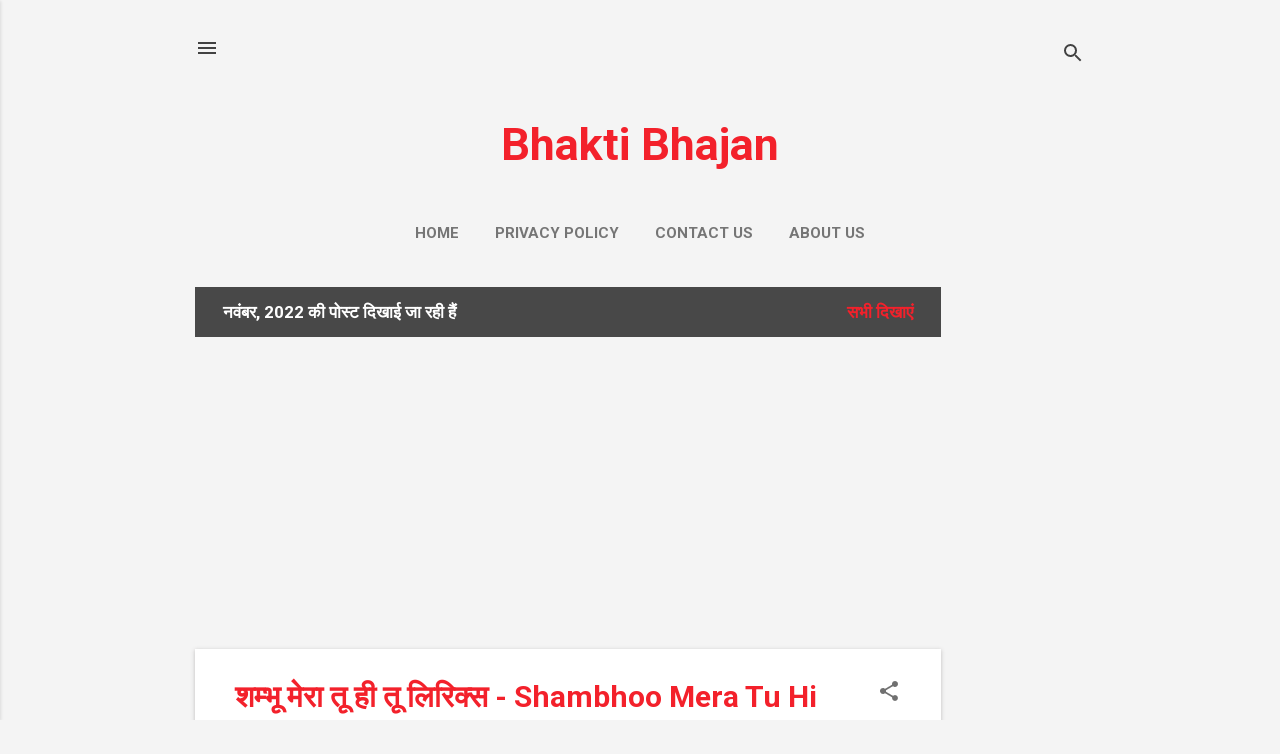

--- FILE ---
content_type: text/html; charset=UTF-8
request_url: https://www.hindibhajanlyrics.co.in/2022/11/
body_size: 35415
content:
<!DOCTYPE html>
<html dir='ltr' lang='hi' xmlns='http://www.w3.org/1999/xhtml' xmlns:b='http://www.google.com/2005/gml/b' xmlns:data='http://www.google.com/2005/gml/data' xmlns:expr='http://www.google.com/2005/gml/expr'>
<head>
<script async='async' nonce='jwduJm8HT88BLGmQKRyUhA' src='https://fundingchoicesmessages.google.com/i/pub-8825338261334783?ers=1'></script><script nonce='jwduJm8HT88BLGmQKRyUhA'>(function() {function signalGooglefcPresent() {if (!window.frames['googlefcPresent']) {if (document.body) {const iframe = document.createElement('iframe'); iframe.style = 'width: 0; height: 0; border: none; z-index: -1000; left: -1000px; top: -1000px;'; iframe.style.display = 'none'; iframe.name = 'googlefcPresent'; document.body.appendChild(iframe);} else {setTimeout(signalGooglefcPresent, 0);}}}signalGooglefcPresent();})();</script>
<meta content='width=device-width, initial-scale=1' name='viewport'/>
<title>Bhakti Bhajan </title>
<meta content='text/html; charset=UTF-8' http-equiv='Content-Type'/>
<!-- Chrome, Firefox OS and Opera -->
<meta content='#f4f4f4' name='theme-color'/>
<!-- Windows Phone -->
<meta content='#f4f4f4' name='msapplication-navbutton-color'/>
<meta content='blogger' name='generator'/>
<link href='https://www.hindibhajanlyrics.co.in/favicon.ico' rel='icon' type='image/x-icon'/>
<link href='https://www.hindibhajanlyrics.co.in/2022/11/' rel='canonical'/>
<link rel="alternate" type="application/atom+xml" title="Bhakti Bhajan  - Atom" href="https://www.hindibhajanlyrics.co.in/feeds/posts/default" />
<link rel="alternate" type="application/rss+xml" title="Bhakti Bhajan  - RSS" href="https://www.hindibhajanlyrics.co.in/feeds/posts/default?alt=rss" />
<link rel="service.post" type="application/atom+xml" title="Bhakti Bhajan  - Atom" href="https://www.blogger.com/feeds/600315466158916594/posts/default" />
<!--Can't find substitution for tag [blog.ieCssRetrofitLinks]-->
<meta content='A Blog about Hindi Bhajan Lyrics ,Marathi Bhajan Lyrics ,songs Lyrics , hindi lyirics , marathi  lyrics with Images' name='description'/>
<meta content='https://www.hindibhajanlyrics.co.in/2022/11/' property='og:url'/>
<meta content='Bhakti Bhajan ' property='og:title'/>
<meta content='A Blog about Hindi Bhajan Lyrics ,Marathi Bhajan Lyrics ,songs Lyrics , hindi lyirics , marathi  lyrics with Images' property='og:description'/>
<meta content='https://lh3.googleusercontent.com/blogger_img_proxy/AEn0k_tFcLYS4qXB0WX0Vgb1vmI14IAMaWgPBhgcFnsomlVCCBYsRvEAZFmNzyb012DZ0am8Ns9e690S7Pa2yuQ_9ra68BncCQ2brk9mWcWK8oFKy9fplg=w1200-h630-n-k-no-nu' property='og:image'/>
<meta content='https://lh3.googleusercontent.com/blogger_img_proxy/AEn0k_sBoF642Zl1Tajt2FD7Gl4woWQgD7HEWSg02JKYyRDBcu_YysqXabm-5VgTcZWmqmOtGj3_V2QaF9OPnnLbDqmsFl8cVQ3TYciahAL2lYMKt3e7Lw=w1200-h630-n-k-no-nu' property='og:image'/>
<meta content='https://lh3.googleusercontent.com/blogger_img_proxy/AEn0k_v67aCGguxqwsI_-Gl8yNRE1ZhqezpayVmV_jw9wz1QY8Ou34XfOWreK71CpoqF16CEonTdgF8mN9gk1TIcaRp9GEiX9v-L39smS-M3konMF3V3Sg=w1200-h630-n-k-no-nu' property='og:image'/>
<meta content='https://lh3.googleusercontent.com/blogger_img_proxy/AEn0k_tax9piYv2aMb2yf_42AcdDIPS6NhEnjE49nHgwfIQ7p9jtckSF4rXpjHT5Wk1zjl-I0DISTVFcMBvhnUPSLNSBzNzVevqLN0sOAgDClczEboB2VA=w1200-h630-n-k-no-nu' property='og:image'/>
<style type='text/css'>@font-face{font-family:'Damion';font-style:normal;font-weight:400;font-display:swap;src:url(//fonts.gstatic.com/s/damion/v15/hv-XlzJ3KEUe_YZkZGw2EzJwV9J-.woff2)format('woff2');unicode-range:U+0100-02BA,U+02BD-02C5,U+02C7-02CC,U+02CE-02D7,U+02DD-02FF,U+0304,U+0308,U+0329,U+1D00-1DBF,U+1E00-1E9F,U+1EF2-1EFF,U+2020,U+20A0-20AB,U+20AD-20C0,U+2113,U+2C60-2C7F,U+A720-A7FF;}@font-face{font-family:'Damion';font-style:normal;font-weight:400;font-display:swap;src:url(//fonts.gstatic.com/s/damion/v15/hv-XlzJ3KEUe_YZkamw2EzJwVw.woff2)format('woff2');unicode-range:U+0000-00FF,U+0131,U+0152-0153,U+02BB-02BC,U+02C6,U+02DA,U+02DC,U+0304,U+0308,U+0329,U+2000-206F,U+20AC,U+2122,U+2191,U+2193,U+2212,U+2215,U+FEFF,U+FFFD;}@font-face{font-family:'Playfair Display';font-style:normal;font-weight:900;font-display:swap;src:url(//fonts.gstatic.com/s/playfairdisplay/v40/nuFvD-vYSZviVYUb_rj3ij__anPXJzDwcbmjWBN2PKfsunDTbtPK-F2qC0usEw.woff2)format('woff2');unicode-range:U+0301,U+0400-045F,U+0490-0491,U+04B0-04B1,U+2116;}@font-face{font-family:'Playfair Display';font-style:normal;font-weight:900;font-display:swap;src:url(//fonts.gstatic.com/s/playfairdisplay/v40/nuFvD-vYSZviVYUb_rj3ij__anPXJzDwcbmjWBN2PKfsunDYbtPK-F2qC0usEw.woff2)format('woff2');unicode-range:U+0102-0103,U+0110-0111,U+0128-0129,U+0168-0169,U+01A0-01A1,U+01AF-01B0,U+0300-0301,U+0303-0304,U+0308-0309,U+0323,U+0329,U+1EA0-1EF9,U+20AB;}@font-face{font-family:'Playfair Display';font-style:normal;font-weight:900;font-display:swap;src:url(//fonts.gstatic.com/s/playfairdisplay/v40/nuFvD-vYSZviVYUb_rj3ij__anPXJzDwcbmjWBN2PKfsunDZbtPK-F2qC0usEw.woff2)format('woff2');unicode-range:U+0100-02BA,U+02BD-02C5,U+02C7-02CC,U+02CE-02D7,U+02DD-02FF,U+0304,U+0308,U+0329,U+1D00-1DBF,U+1E00-1E9F,U+1EF2-1EFF,U+2020,U+20A0-20AB,U+20AD-20C0,U+2113,U+2C60-2C7F,U+A720-A7FF;}@font-face{font-family:'Playfair Display';font-style:normal;font-weight:900;font-display:swap;src:url(//fonts.gstatic.com/s/playfairdisplay/v40/nuFvD-vYSZviVYUb_rj3ij__anPXJzDwcbmjWBN2PKfsunDXbtPK-F2qC0s.woff2)format('woff2');unicode-range:U+0000-00FF,U+0131,U+0152-0153,U+02BB-02BC,U+02C6,U+02DA,U+02DC,U+0304,U+0308,U+0329,U+2000-206F,U+20AC,U+2122,U+2191,U+2193,U+2212,U+2215,U+FEFF,U+FFFD;}@font-face{font-family:'Roboto';font-style:italic;font-weight:300;font-stretch:100%;font-display:swap;src:url(//fonts.gstatic.com/s/roboto/v50/KFOKCnqEu92Fr1Mu53ZEC9_Vu3r1gIhOszmOClHrs6ljXfMMLt_QuAX-k3Yi128m0kN2.woff2)format('woff2');unicode-range:U+0460-052F,U+1C80-1C8A,U+20B4,U+2DE0-2DFF,U+A640-A69F,U+FE2E-FE2F;}@font-face{font-family:'Roboto';font-style:italic;font-weight:300;font-stretch:100%;font-display:swap;src:url(//fonts.gstatic.com/s/roboto/v50/KFOKCnqEu92Fr1Mu53ZEC9_Vu3r1gIhOszmOClHrs6ljXfMMLt_QuAz-k3Yi128m0kN2.woff2)format('woff2');unicode-range:U+0301,U+0400-045F,U+0490-0491,U+04B0-04B1,U+2116;}@font-face{font-family:'Roboto';font-style:italic;font-weight:300;font-stretch:100%;font-display:swap;src:url(//fonts.gstatic.com/s/roboto/v50/KFOKCnqEu92Fr1Mu53ZEC9_Vu3r1gIhOszmOClHrs6ljXfMMLt_QuAT-k3Yi128m0kN2.woff2)format('woff2');unicode-range:U+1F00-1FFF;}@font-face{font-family:'Roboto';font-style:italic;font-weight:300;font-stretch:100%;font-display:swap;src:url(//fonts.gstatic.com/s/roboto/v50/KFOKCnqEu92Fr1Mu53ZEC9_Vu3r1gIhOszmOClHrs6ljXfMMLt_QuAv-k3Yi128m0kN2.woff2)format('woff2');unicode-range:U+0370-0377,U+037A-037F,U+0384-038A,U+038C,U+038E-03A1,U+03A3-03FF;}@font-face{font-family:'Roboto';font-style:italic;font-weight:300;font-stretch:100%;font-display:swap;src:url(//fonts.gstatic.com/s/roboto/v50/KFOKCnqEu92Fr1Mu53ZEC9_Vu3r1gIhOszmOClHrs6ljXfMMLt_QuHT-k3Yi128m0kN2.woff2)format('woff2');unicode-range:U+0302-0303,U+0305,U+0307-0308,U+0310,U+0312,U+0315,U+031A,U+0326-0327,U+032C,U+032F-0330,U+0332-0333,U+0338,U+033A,U+0346,U+034D,U+0391-03A1,U+03A3-03A9,U+03B1-03C9,U+03D1,U+03D5-03D6,U+03F0-03F1,U+03F4-03F5,U+2016-2017,U+2034-2038,U+203C,U+2040,U+2043,U+2047,U+2050,U+2057,U+205F,U+2070-2071,U+2074-208E,U+2090-209C,U+20D0-20DC,U+20E1,U+20E5-20EF,U+2100-2112,U+2114-2115,U+2117-2121,U+2123-214F,U+2190,U+2192,U+2194-21AE,U+21B0-21E5,U+21F1-21F2,U+21F4-2211,U+2213-2214,U+2216-22FF,U+2308-230B,U+2310,U+2319,U+231C-2321,U+2336-237A,U+237C,U+2395,U+239B-23B7,U+23D0,U+23DC-23E1,U+2474-2475,U+25AF,U+25B3,U+25B7,U+25BD,U+25C1,U+25CA,U+25CC,U+25FB,U+266D-266F,U+27C0-27FF,U+2900-2AFF,U+2B0E-2B11,U+2B30-2B4C,U+2BFE,U+3030,U+FF5B,U+FF5D,U+1D400-1D7FF,U+1EE00-1EEFF;}@font-face{font-family:'Roboto';font-style:italic;font-weight:300;font-stretch:100%;font-display:swap;src:url(//fonts.gstatic.com/s/roboto/v50/KFOKCnqEu92Fr1Mu53ZEC9_Vu3r1gIhOszmOClHrs6ljXfMMLt_QuGb-k3Yi128m0kN2.woff2)format('woff2');unicode-range:U+0001-000C,U+000E-001F,U+007F-009F,U+20DD-20E0,U+20E2-20E4,U+2150-218F,U+2190,U+2192,U+2194-2199,U+21AF,U+21E6-21F0,U+21F3,U+2218-2219,U+2299,U+22C4-22C6,U+2300-243F,U+2440-244A,U+2460-24FF,U+25A0-27BF,U+2800-28FF,U+2921-2922,U+2981,U+29BF,U+29EB,U+2B00-2BFF,U+4DC0-4DFF,U+FFF9-FFFB,U+10140-1018E,U+10190-1019C,U+101A0,U+101D0-101FD,U+102E0-102FB,U+10E60-10E7E,U+1D2C0-1D2D3,U+1D2E0-1D37F,U+1F000-1F0FF,U+1F100-1F1AD,U+1F1E6-1F1FF,U+1F30D-1F30F,U+1F315,U+1F31C,U+1F31E,U+1F320-1F32C,U+1F336,U+1F378,U+1F37D,U+1F382,U+1F393-1F39F,U+1F3A7-1F3A8,U+1F3AC-1F3AF,U+1F3C2,U+1F3C4-1F3C6,U+1F3CA-1F3CE,U+1F3D4-1F3E0,U+1F3ED,U+1F3F1-1F3F3,U+1F3F5-1F3F7,U+1F408,U+1F415,U+1F41F,U+1F426,U+1F43F,U+1F441-1F442,U+1F444,U+1F446-1F449,U+1F44C-1F44E,U+1F453,U+1F46A,U+1F47D,U+1F4A3,U+1F4B0,U+1F4B3,U+1F4B9,U+1F4BB,U+1F4BF,U+1F4C8-1F4CB,U+1F4D6,U+1F4DA,U+1F4DF,U+1F4E3-1F4E6,U+1F4EA-1F4ED,U+1F4F7,U+1F4F9-1F4FB,U+1F4FD-1F4FE,U+1F503,U+1F507-1F50B,U+1F50D,U+1F512-1F513,U+1F53E-1F54A,U+1F54F-1F5FA,U+1F610,U+1F650-1F67F,U+1F687,U+1F68D,U+1F691,U+1F694,U+1F698,U+1F6AD,U+1F6B2,U+1F6B9-1F6BA,U+1F6BC,U+1F6C6-1F6CF,U+1F6D3-1F6D7,U+1F6E0-1F6EA,U+1F6F0-1F6F3,U+1F6F7-1F6FC,U+1F700-1F7FF,U+1F800-1F80B,U+1F810-1F847,U+1F850-1F859,U+1F860-1F887,U+1F890-1F8AD,U+1F8B0-1F8BB,U+1F8C0-1F8C1,U+1F900-1F90B,U+1F93B,U+1F946,U+1F984,U+1F996,U+1F9E9,U+1FA00-1FA6F,U+1FA70-1FA7C,U+1FA80-1FA89,U+1FA8F-1FAC6,U+1FACE-1FADC,U+1FADF-1FAE9,U+1FAF0-1FAF8,U+1FB00-1FBFF;}@font-face{font-family:'Roboto';font-style:italic;font-weight:300;font-stretch:100%;font-display:swap;src:url(//fonts.gstatic.com/s/roboto/v50/KFOKCnqEu92Fr1Mu53ZEC9_Vu3r1gIhOszmOClHrs6ljXfMMLt_QuAf-k3Yi128m0kN2.woff2)format('woff2');unicode-range:U+0102-0103,U+0110-0111,U+0128-0129,U+0168-0169,U+01A0-01A1,U+01AF-01B0,U+0300-0301,U+0303-0304,U+0308-0309,U+0323,U+0329,U+1EA0-1EF9,U+20AB;}@font-face{font-family:'Roboto';font-style:italic;font-weight:300;font-stretch:100%;font-display:swap;src:url(//fonts.gstatic.com/s/roboto/v50/KFOKCnqEu92Fr1Mu53ZEC9_Vu3r1gIhOszmOClHrs6ljXfMMLt_QuAb-k3Yi128m0kN2.woff2)format('woff2');unicode-range:U+0100-02BA,U+02BD-02C5,U+02C7-02CC,U+02CE-02D7,U+02DD-02FF,U+0304,U+0308,U+0329,U+1D00-1DBF,U+1E00-1E9F,U+1EF2-1EFF,U+2020,U+20A0-20AB,U+20AD-20C0,U+2113,U+2C60-2C7F,U+A720-A7FF;}@font-face{font-family:'Roboto';font-style:italic;font-weight:300;font-stretch:100%;font-display:swap;src:url(//fonts.gstatic.com/s/roboto/v50/KFOKCnqEu92Fr1Mu53ZEC9_Vu3r1gIhOszmOClHrs6ljXfMMLt_QuAj-k3Yi128m0g.woff2)format('woff2');unicode-range:U+0000-00FF,U+0131,U+0152-0153,U+02BB-02BC,U+02C6,U+02DA,U+02DC,U+0304,U+0308,U+0329,U+2000-206F,U+20AC,U+2122,U+2191,U+2193,U+2212,U+2215,U+FEFF,U+FFFD;}@font-face{font-family:'Roboto';font-style:normal;font-weight:400;font-stretch:100%;font-display:swap;src:url(//fonts.gstatic.com/s/roboto/v50/KFO7CnqEu92Fr1ME7kSn66aGLdTylUAMa3GUBHMdazTgWw.woff2)format('woff2');unicode-range:U+0460-052F,U+1C80-1C8A,U+20B4,U+2DE0-2DFF,U+A640-A69F,U+FE2E-FE2F;}@font-face{font-family:'Roboto';font-style:normal;font-weight:400;font-stretch:100%;font-display:swap;src:url(//fonts.gstatic.com/s/roboto/v50/KFO7CnqEu92Fr1ME7kSn66aGLdTylUAMa3iUBHMdazTgWw.woff2)format('woff2');unicode-range:U+0301,U+0400-045F,U+0490-0491,U+04B0-04B1,U+2116;}@font-face{font-family:'Roboto';font-style:normal;font-weight:400;font-stretch:100%;font-display:swap;src:url(//fonts.gstatic.com/s/roboto/v50/KFO7CnqEu92Fr1ME7kSn66aGLdTylUAMa3CUBHMdazTgWw.woff2)format('woff2');unicode-range:U+1F00-1FFF;}@font-face{font-family:'Roboto';font-style:normal;font-weight:400;font-stretch:100%;font-display:swap;src:url(//fonts.gstatic.com/s/roboto/v50/KFO7CnqEu92Fr1ME7kSn66aGLdTylUAMa3-UBHMdazTgWw.woff2)format('woff2');unicode-range:U+0370-0377,U+037A-037F,U+0384-038A,U+038C,U+038E-03A1,U+03A3-03FF;}@font-face{font-family:'Roboto';font-style:normal;font-weight:400;font-stretch:100%;font-display:swap;src:url(//fonts.gstatic.com/s/roboto/v50/KFO7CnqEu92Fr1ME7kSn66aGLdTylUAMawCUBHMdazTgWw.woff2)format('woff2');unicode-range:U+0302-0303,U+0305,U+0307-0308,U+0310,U+0312,U+0315,U+031A,U+0326-0327,U+032C,U+032F-0330,U+0332-0333,U+0338,U+033A,U+0346,U+034D,U+0391-03A1,U+03A3-03A9,U+03B1-03C9,U+03D1,U+03D5-03D6,U+03F0-03F1,U+03F4-03F5,U+2016-2017,U+2034-2038,U+203C,U+2040,U+2043,U+2047,U+2050,U+2057,U+205F,U+2070-2071,U+2074-208E,U+2090-209C,U+20D0-20DC,U+20E1,U+20E5-20EF,U+2100-2112,U+2114-2115,U+2117-2121,U+2123-214F,U+2190,U+2192,U+2194-21AE,U+21B0-21E5,U+21F1-21F2,U+21F4-2211,U+2213-2214,U+2216-22FF,U+2308-230B,U+2310,U+2319,U+231C-2321,U+2336-237A,U+237C,U+2395,U+239B-23B7,U+23D0,U+23DC-23E1,U+2474-2475,U+25AF,U+25B3,U+25B7,U+25BD,U+25C1,U+25CA,U+25CC,U+25FB,U+266D-266F,U+27C0-27FF,U+2900-2AFF,U+2B0E-2B11,U+2B30-2B4C,U+2BFE,U+3030,U+FF5B,U+FF5D,U+1D400-1D7FF,U+1EE00-1EEFF;}@font-face{font-family:'Roboto';font-style:normal;font-weight:400;font-stretch:100%;font-display:swap;src:url(//fonts.gstatic.com/s/roboto/v50/KFO7CnqEu92Fr1ME7kSn66aGLdTylUAMaxKUBHMdazTgWw.woff2)format('woff2');unicode-range:U+0001-000C,U+000E-001F,U+007F-009F,U+20DD-20E0,U+20E2-20E4,U+2150-218F,U+2190,U+2192,U+2194-2199,U+21AF,U+21E6-21F0,U+21F3,U+2218-2219,U+2299,U+22C4-22C6,U+2300-243F,U+2440-244A,U+2460-24FF,U+25A0-27BF,U+2800-28FF,U+2921-2922,U+2981,U+29BF,U+29EB,U+2B00-2BFF,U+4DC0-4DFF,U+FFF9-FFFB,U+10140-1018E,U+10190-1019C,U+101A0,U+101D0-101FD,U+102E0-102FB,U+10E60-10E7E,U+1D2C0-1D2D3,U+1D2E0-1D37F,U+1F000-1F0FF,U+1F100-1F1AD,U+1F1E6-1F1FF,U+1F30D-1F30F,U+1F315,U+1F31C,U+1F31E,U+1F320-1F32C,U+1F336,U+1F378,U+1F37D,U+1F382,U+1F393-1F39F,U+1F3A7-1F3A8,U+1F3AC-1F3AF,U+1F3C2,U+1F3C4-1F3C6,U+1F3CA-1F3CE,U+1F3D4-1F3E0,U+1F3ED,U+1F3F1-1F3F3,U+1F3F5-1F3F7,U+1F408,U+1F415,U+1F41F,U+1F426,U+1F43F,U+1F441-1F442,U+1F444,U+1F446-1F449,U+1F44C-1F44E,U+1F453,U+1F46A,U+1F47D,U+1F4A3,U+1F4B0,U+1F4B3,U+1F4B9,U+1F4BB,U+1F4BF,U+1F4C8-1F4CB,U+1F4D6,U+1F4DA,U+1F4DF,U+1F4E3-1F4E6,U+1F4EA-1F4ED,U+1F4F7,U+1F4F9-1F4FB,U+1F4FD-1F4FE,U+1F503,U+1F507-1F50B,U+1F50D,U+1F512-1F513,U+1F53E-1F54A,U+1F54F-1F5FA,U+1F610,U+1F650-1F67F,U+1F687,U+1F68D,U+1F691,U+1F694,U+1F698,U+1F6AD,U+1F6B2,U+1F6B9-1F6BA,U+1F6BC,U+1F6C6-1F6CF,U+1F6D3-1F6D7,U+1F6E0-1F6EA,U+1F6F0-1F6F3,U+1F6F7-1F6FC,U+1F700-1F7FF,U+1F800-1F80B,U+1F810-1F847,U+1F850-1F859,U+1F860-1F887,U+1F890-1F8AD,U+1F8B0-1F8BB,U+1F8C0-1F8C1,U+1F900-1F90B,U+1F93B,U+1F946,U+1F984,U+1F996,U+1F9E9,U+1FA00-1FA6F,U+1FA70-1FA7C,U+1FA80-1FA89,U+1FA8F-1FAC6,U+1FACE-1FADC,U+1FADF-1FAE9,U+1FAF0-1FAF8,U+1FB00-1FBFF;}@font-face{font-family:'Roboto';font-style:normal;font-weight:400;font-stretch:100%;font-display:swap;src:url(//fonts.gstatic.com/s/roboto/v50/KFO7CnqEu92Fr1ME7kSn66aGLdTylUAMa3OUBHMdazTgWw.woff2)format('woff2');unicode-range:U+0102-0103,U+0110-0111,U+0128-0129,U+0168-0169,U+01A0-01A1,U+01AF-01B0,U+0300-0301,U+0303-0304,U+0308-0309,U+0323,U+0329,U+1EA0-1EF9,U+20AB;}@font-face{font-family:'Roboto';font-style:normal;font-weight:400;font-stretch:100%;font-display:swap;src:url(//fonts.gstatic.com/s/roboto/v50/KFO7CnqEu92Fr1ME7kSn66aGLdTylUAMa3KUBHMdazTgWw.woff2)format('woff2');unicode-range:U+0100-02BA,U+02BD-02C5,U+02C7-02CC,U+02CE-02D7,U+02DD-02FF,U+0304,U+0308,U+0329,U+1D00-1DBF,U+1E00-1E9F,U+1EF2-1EFF,U+2020,U+20A0-20AB,U+20AD-20C0,U+2113,U+2C60-2C7F,U+A720-A7FF;}@font-face{font-family:'Roboto';font-style:normal;font-weight:400;font-stretch:100%;font-display:swap;src:url(//fonts.gstatic.com/s/roboto/v50/KFO7CnqEu92Fr1ME7kSn66aGLdTylUAMa3yUBHMdazQ.woff2)format('woff2');unicode-range:U+0000-00FF,U+0131,U+0152-0153,U+02BB-02BC,U+02C6,U+02DA,U+02DC,U+0304,U+0308,U+0329,U+2000-206F,U+20AC,U+2122,U+2191,U+2193,U+2212,U+2215,U+FEFF,U+FFFD;}@font-face{font-family:'Roboto';font-style:normal;font-weight:700;font-stretch:100%;font-display:swap;src:url(//fonts.gstatic.com/s/roboto/v50/KFO7CnqEu92Fr1ME7kSn66aGLdTylUAMa3GUBHMdazTgWw.woff2)format('woff2');unicode-range:U+0460-052F,U+1C80-1C8A,U+20B4,U+2DE0-2DFF,U+A640-A69F,U+FE2E-FE2F;}@font-face{font-family:'Roboto';font-style:normal;font-weight:700;font-stretch:100%;font-display:swap;src:url(//fonts.gstatic.com/s/roboto/v50/KFO7CnqEu92Fr1ME7kSn66aGLdTylUAMa3iUBHMdazTgWw.woff2)format('woff2');unicode-range:U+0301,U+0400-045F,U+0490-0491,U+04B0-04B1,U+2116;}@font-face{font-family:'Roboto';font-style:normal;font-weight:700;font-stretch:100%;font-display:swap;src:url(//fonts.gstatic.com/s/roboto/v50/KFO7CnqEu92Fr1ME7kSn66aGLdTylUAMa3CUBHMdazTgWw.woff2)format('woff2');unicode-range:U+1F00-1FFF;}@font-face{font-family:'Roboto';font-style:normal;font-weight:700;font-stretch:100%;font-display:swap;src:url(//fonts.gstatic.com/s/roboto/v50/KFO7CnqEu92Fr1ME7kSn66aGLdTylUAMa3-UBHMdazTgWw.woff2)format('woff2');unicode-range:U+0370-0377,U+037A-037F,U+0384-038A,U+038C,U+038E-03A1,U+03A3-03FF;}@font-face{font-family:'Roboto';font-style:normal;font-weight:700;font-stretch:100%;font-display:swap;src:url(//fonts.gstatic.com/s/roboto/v50/KFO7CnqEu92Fr1ME7kSn66aGLdTylUAMawCUBHMdazTgWw.woff2)format('woff2');unicode-range:U+0302-0303,U+0305,U+0307-0308,U+0310,U+0312,U+0315,U+031A,U+0326-0327,U+032C,U+032F-0330,U+0332-0333,U+0338,U+033A,U+0346,U+034D,U+0391-03A1,U+03A3-03A9,U+03B1-03C9,U+03D1,U+03D5-03D6,U+03F0-03F1,U+03F4-03F5,U+2016-2017,U+2034-2038,U+203C,U+2040,U+2043,U+2047,U+2050,U+2057,U+205F,U+2070-2071,U+2074-208E,U+2090-209C,U+20D0-20DC,U+20E1,U+20E5-20EF,U+2100-2112,U+2114-2115,U+2117-2121,U+2123-214F,U+2190,U+2192,U+2194-21AE,U+21B0-21E5,U+21F1-21F2,U+21F4-2211,U+2213-2214,U+2216-22FF,U+2308-230B,U+2310,U+2319,U+231C-2321,U+2336-237A,U+237C,U+2395,U+239B-23B7,U+23D0,U+23DC-23E1,U+2474-2475,U+25AF,U+25B3,U+25B7,U+25BD,U+25C1,U+25CA,U+25CC,U+25FB,U+266D-266F,U+27C0-27FF,U+2900-2AFF,U+2B0E-2B11,U+2B30-2B4C,U+2BFE,U+3030,U+FF5B,U+FF5D,U+1D400-1D7FF,U+1EE00-1EEFF;}@font-face{font-family:'Roboto';font-style:normal;font-weight:700;font-stretch:100%;font-display:swap;src:url(//fonts.gstatic.com/s/roboto/v50/KFO7CnqEu92Fr1ME7kSn66aGLdTylUAMaxKUBHMdazTgWw.woff2)format('woff2');unicode-range:U+0001-000C,U+000E-001F,U+007F-009F,U+20DD-20E0,U+20E2-20E4,U+2150-218F,U+2190,U+2192,U+2194-2199,U+21AF,U+21E6-21F0,U+21F3,U+2218-2219,U+2299,U+22C4-22C6,U+2300-243F,U+2440-244A,U+2460-24FF,U+25A0-27BF,U+2800-28FF,U+2921-2922,U+2981,U+29BF,U+29EB,U+2B00-2BFF,U+4DC0-4DFF,U+FFF9-FFFB,U+10140-1018E,U+10190-1019C,U+101A0,U+101D0-101FD,U+102E0-102FB,U+10E60-10E7E,U+1D2C0-1D2D3,U+1D2E0-1D37F,U+1F000-1F0FF,U+1F100-1F1AD,U+1F1E6-1F1FF,U+1F30D-1F30F,U+1F315,U+1F31C,U+1F31E,U+1F320-1F32C,U+1F336,U+1F378,U+1F37D,U+1F382,U+1F393-1F39F,U+1F3A7-1F3A8,U+1F3AC-1F3AF,U+1F3C2,U+1F3C4-1F3C6,U+1F3CA-1F3CE,U+1F3D4-1F3E0,U+1F3ED,U+1F3F1-1F3F3,U+1F3F5-1F3F7,U+1F408,U+1F415,U+1F41F,U+1F426,U+1F43F,U+1F441-1F442,U+1F444,U+1F446-1F449,U+1F44C-1F44E,U+1F453,U+1F46A,U+1F47D,U+1F4A3,U+1F4B0,U+1F4B3,U+1F4B9,U+1F4BB,U+1F4BF,U+1F4C8-1F4CB,U+1F4D6,U+1F4DA,U+1F4DF,U+1F4E3-1F4E6,U+1F4EA-1F4ED,U+1F4F7,U+1F4F9-1F4FB,U+1F4FD-1F4FE,U+1F503,U+1F507-1F50B,U+1F50D,U+1F512-1F513,U+1F53E-1F54A,U+1F54F-1F5FA,U+1F610,U+1F650-1F67F,U+1F687,U+1F68D,U+1F691,U+1F694,U+1F698,U+1F6AD,U+1F6B2,U+1F6B9-1F6BA,U+1F6BC,U+1F6C6-1F6CF,U+1F6D3-1F6D7,U+1F6E0-1F6EA,U+1F6F0-1F6F3,U+1F6F7-1F6FC,U+1F700-1F7FF,U+1F800-1F80B,U+1F810-1F847,U+1F850-1F859,U+1F860-1F887,U+1F890-1F8AD,U+1F8B0-1F8BB,U+1F8C0-1F8C1,U+1F900-1F90B,U+1F93B,U+1F946,U+1F984,U+1F996,U+1F9E9,U+1FA00-1FA6F,U+1FA70-1FA7C,U+1FA80-1FA89,U+1FA8F-1FAC6,U+1FACE-1FADC,U+1FADF-1FAE9,U+1FAF0-1FAF8,U+1FB00-1FBFF;}@font-face{font-family:'Roboto';font-style:normal;font-weight:700;font-stretch:100%;font-display:swap;src:url(//fonts.gstatic.com/s/roboto/v50/KFO7CnqEu92Fr1ME7kSn66aGLdTylUAMa3OUBHMdazTgWw.woff2)format('woff2');unicode-range:U+0102-0103,U+0110-0111,U+0128-0129,U+0168-0169,U+01A0-01A1,U+01AF-01B0,U+0300-0301,U+0303-0304,U+0308-0309,U+0323,U+0329,U+1EA0-1EF9,U+20AB;}@font-face{font-family:'Roboto';font-style:normal;font-weight:700;font-stretch:100%;font-display:swap;src:url(//fonts.gstatic.com/s/roboto/v50/KFO7CnqEu92Fr1ME7kSn66aGLdTylUAMa3KUBHMdazTgWw.woff2)format('woff2');unicode-range:U+0100-02BA,U+02BD-02C5,U+02C7-02CC,U+02CE-02D7,U+02DD-02FF,U+0304,U+0308,U+0329,U+1D00-1DBF,U+1E00-1E9F,U+1EF2-1EFF,U+2020,U+20A0-20AB,U+20AD-20C0,U+2113,U+2C60-2C7F,U+A720-A7FF;}@font-face{font-family:'Roboto';font-style:normal;font-weight:700;font-stretch:100%;font-display:swap;src:url(//fonts.gstatic.com/s/roboto/v50/KFO7CnqEu92Fr1ME7kSn66aGLdTylUAMa3yUBHMdazQ.woff2)format('woff2');unicode-range:U+0000-00FF,U+0131,U+0152-0153,U+02BB-02BC,U+02C6,U+02DA,U+02DC,U+0304,U+0308,U+0329,U+2000-206F,U+20AC,U+2122,U+2191,U+2193,U+2212,U+2215,U+FEFF,U+FFFD;}</style>
<style id='page-skin-1' type='text/css'><!--
/*! normalize.css v8.0.0 | MIT License | github.com/necolas/normalize.css */html{line-height:1.15;-webkit-text-size-adjust:100%}body{margin:0}h1{font-size:2em;margin:.67em 0}hr{box-sizing:content-box;height:0;overflow:visible}pre{font-family:monospace,monospace;font-size:1em}a{background-color:transparent}abbr[title]{border-bottom:none;text-decoration:underline;text-decoration:underline dotted}b,strong{font-weight:bolder}code,kbd,samp{font-family:monospace,monospace;font-size:1em}small{font-size:80%}sub,sup{font-size:75%;line-height:0;position:relative;vertical-align:baseline}sub{bottom:-0.25em}sup{top:-0.5em}img{border-style:none}button,input,optgroup,select,textarea{font-family:inherit;font-size:100%;line-height:1.15;margin:0}button,input{overflow:visible}button,select{text-transform:none}button,[type="button"],[type="reset"],[type="submit"]{-webkit-appearance:button}button::-moz-focus-inner,[type="button"]::-moz-focus-inner,[type="reset"]::-moz-focus-inner,[type="submit"]::-moz-focus-inner{border-style:none;padding:0}button:-moz-focusring,[type="button"]:-moz-focusring,[type="reset"]:-moz-focusring,[type="submit"]:-moz-focusring{outline:1px dotted ButtonText}fieldset{padding:.35em .75em .625em}legend{box-sizing:border-box;color:inherit;display:table;max-width:100%;padding:0;white-space:normal}progress{vertical-align:baseline}textarea{overflow:auto}[type="checkbox"],[type="radio"]{box-sizing:border-box;padding:0}[type="number"]::-webkit-inner-spin-button,[type="number"]::-webkit-outer-spin-button{height:auto}[type="search"]{-webkit-appearance:textfield;outline-offset:-2px}[type="search"]::-webkit-search-decoration{-webkit-appearance:none}::-webkit-file-upload-button{-webkit-appearance:button;font:inherit}details{display:block}summary{display:list-item}template{display:none}[hidden]{display:none}
/*!************************************************
* Blogger Template Style
* Name: Essential
**************************************************/
body{
overflow-wrap:break-word;
word-break:break-word;
word-wrap:break-word
}
.hidden{
display:none
}
.invisible{
visibility:hidden
}
.container:after,.float-container:after{
clear:both;
content:"";
display:table
}
.clearboth{
clear:both
}
#comments .comment .comment-actions,.subscribe-popup .FollowByEmail .follow-by-email-submit,.widget.Profile .profile-link,.widget.Profile .profile-link.visit-profile{
background:transparent;
border:0;
box-shadow:none;
color:#f3212b;
cursor:pointer;
font-size:14px;
font-weight:700;
outline:none;
text-decoration:none;
text-transform:uppercase;
width:auto
}
.dim-overlay{
height:100vh;
left:0;
position:fixed;
top:0;
width:100%
}
#sharing-dim-overlay{
background-color:transparent
}
input::-ms-clear{
display:none
}
.blogger-logo,.svg-icon-24.blogger-logo{
fill:#ff9800;
opacity:1
}
.loading-spinner-large{
-webkit-animation:mspin-rotate 1568.63ms linear infinite;
animation:mspin-rotate 1568.63ms linear infinite;
height:48px;
overflow:hidden;
position:absolute;
width:48px;
z-index:200
}
.loading-spinner-large>div{
-webkit-animation:mspin-revrot 5332ms steps(4) infinite;
animation:mspin-revrot 5332ms steps(4) infinite
}
.loading-spinner-large>div>div{
-webkit-animation:mspin-singlecolor-large-film 1333ms steps(81) infinite;
animation:mspin-singlecolor-large-film 1333ms steps(81) infinite;
background-size:100%;
height:48px;
width:3888px
}
.mspin-black-large>div>div,.mspin-grey_54-large>div>div{
background-image:url(https://www.blogblog.com/indie/mspin_black_large.svg)
}
.mspin-white-large>div>div{
background-image:url(https://www.blogblog.com/indie/mspin_white_large.svg)
}
.mspin-grey_54-large{
opacity:.54
}
@-webkit-keyframes mspin-singlecolor-large-film{
0%{
-webkit-transform:translateX(0);
transform:translateX(0)
}
to{
-webkit-transform:translateX(-3888px);
transform:translateX(-3888px)
}
}
@keyframes mspin-singlecolor-large-film{
0%{
-webkit-transform:translateX(0);
transform:translateX(0)
}
to{
-webkit-transform:translateX(-3888px);
transform:translateX(-3888px)
}
}
@-webkit-keyframes mspin-rotate{
0%{
-webkit-transform:rotate(0deg);
transform:rotate(0deg)
}
to{
-webkit-transform:rotate(1turn);
transform:rotate(1turn)
}
}
@keyframes mspin-rotate{
0%{
-webkit-transform:rotate(0deg);
transform:rotate(0deg)
}
to{
-webkit-transform:rotate(1turn);
transform:rotate(1turn)
}
}
@-webkit-keyframes mspin-revrot{
0%{
-webkit-transform:rotate(0deg);
transform:rotate(0deg)
}
to{
-webkit-transform:rotate(-1turn);
transform:rotate(-1turn)
}
}
@keyframes mspin-revrot{
0%{
-webkit-transform:rotate(0deg);
transform:rotate(0deg)
}
to{
-webkit-transform:rotate(-1turn);
transform:rotate(-1turn)
}
}
.skip-navigation{
background-color:#fff;
box-sizing:border-box;
color:#000;
display:block;
height:0;
left:0;
line-height:50px;
overflow:hidden;
padding-top:0;
position:fixed;
text-align:center;
top:0;
-webkit-transition:box-shadow .3s,height .3s,padding-top .3s;
transition:box-shadow .3s,height .3s,padding-top .3s;
width:100%;
z-index:900
}
.skip-navigation:focus{
box-shadow:0 4px 5px 0 rgba(0,0,0,.14),0 1px 10px 0 rgba(0,0,0,.12),0 2px 4px -1px rgba(0,0,0,.2);
height:50px
}
#main{
outline:none
}
.main-heading{
position:absolute;
clip:rect(1px,1px,1px,1px);
padding:0;
border:0;
height:1px;
width:1px;
overflow:hidden
}
.Attribution{
margin-top:1em;
text-align:center
}
.Attribution .blogger img,.Attribution .blogger svg{
vertical-align:bottom
}
.Attribution .blogger img{
margin-right:.5em
}
.Attribution div{
line-height:24px;
margin-top:.5em
}
.Attribution .copyright,.Attribution .image-attribution{
font-size:.7em;
margin-top:1.5em
}
.BLOG_mobile_video_class{
display:none
}
.bg-photo{
background-attachment:scroll!important
}
body .CSS_LIGHTBOX{
z-index:900
}
.extendable .show-less,.extendable .show-more{
border-color:#f3212b;
color:#f3212b;
margin-top:8px
}
.extendable .show-less.hidden,.extendable .show-more.hidden,.inline-ad{
display:none
}
.inline-ad{
max-width:100%;
overflow:hidden
}
.adsbygoogle{
display:block
}
#cookieChoiceInfo{
bottom:0;
top:auto
}
iframe.b-hbp-video{
border:0
}
.post-body iframe,.post-body img{
max-width:100%
}
.post-body a[imageanchor=\31]{
display:inline-block
}
.byline{
margin-right:1em
}
.byline:last-child{
margin-right:0
}
.link-copied-dialog{
max-width:520px;
outline:0
}
.link-copied-dialog .modal-dialog-buttons{
margin-top:8px
}
.link-copied-dialog .goog-buttonset-default{
background:transparent;
border:0
}
.link-copied-dialog .goog-buttonset-default:focus{
outline:0
}
.paging-control-container{
margin-bottom:16px
}
.paging-control-container .paging-control{
display:inline-block
}
.paging-control-container .comment-range-text:after,.paging-control-container .paging-control{
color:#f3212b
}
.paging-control-container .comment-range-text,.paging-control-container .paging-control{
margin-right:8px
}
.paging-control-container .comment-range-text:after,.paging-control-container .paging-control:after{
content:"\b7";
cursor:default;
padding-left:8px;
pointer-events:none
}
.paging-control-container .comment-range-text:last-child:after,.paging-control-container .paging-control:last-child:after{
content:none
}
.byline.reactions iframe{
height:20px
}
.b-notification{
color:#000;
background-color:#fff;
border-bottom:1px solid #000;
box-sizing:border-box;
padding:16px 32px;
text-align:center
}
.b-notification.visible{
-webkit-transition:margin-top .3s cubic-bezier(.4,0,.2,1);
transition:margin-top .3s cubic-bezier(.4,0,.2,1)
}
.b-notification.invisible{
position:absolute
}
.b-notification-close{
position:absolute;
right:8px;
top:8px
}
.no-posts-message{
line-height:40px;
text-align:center
}
@media screen and (max-width:800px){
body.item-view .post-body a[imageanchor=\31][style*=float\:\ left\;],body.item-view .post-body a[imageanchor=\31][style*=float\:\ right\;]{
float:none!important;
clear:none!important
}
body.item-view .post-body a[imageanchor=\31] img{
display:block;
height:auto;
margin:0 auto
}
body.item-view .post-body>.separator:first-child>a[imageanchor=\31]:first-child{
margin-top:20px
}
.post-body a[imageanchor]{
display:block
}
body.item-view .post-body a[imageanchor=\31]{
margin-left:0!important;
margin-right:0!important
}
body.item-view .post-body a[imageanchor=\31]+a[imageanchor=\31]{
margin-top:16px
}
}
.item-control{
display:none
}
#comments{
border-top:1px dashed rgba(0,0,0,.54);
margin-top:20px;
padding:20px
}
#comments .comment-thread ol{
margin:0;
padding-left:0;
padding-left:0
}
#comments .comment-thread .comment-replies,#comments .comment .comment-replybox-single{
margin-left:60px
}
#comments .comment-thread .thread-count{
display:none
}
#comments .comment{
list-style-type:none;
padding:0 0 30px;
position:relative
}
#comments .comment .comment{
padding-bottom:8px
}
.comment .avatar-image-container{
position:absolute
}
.comment .avatar-image-container img{
border-radius:50%
}
.avatar-image-container svg,.comment .avatar-image-container .avatar-icon{
border-radius:50%;
border:1px solid #707070;
box-sizing:border-box;
fill:#707070;
height:35px;
margin:0;
padding:7px;
width:35px
}
.comment .comment-block{
margin-top:10px;
margin-left:60px;
padding-bottom:0
}
#comments .comment-author-header-wrapper{
margin-left:40px
}
#comments .comment .thread-expanded .comment-block{
padding-bottom:20px
}
#comments .comment .comment-header .user,#comments .comment .comment-header .user a{
color:#f3212b;
font-style:normal;
font-weight:700
}
#comments .comment .comment-actions{
bottom:0;
margin-bottom:15px;
position:absolute
}
#comments .comment .comment-actions>*{
margin-right:8px
}
#comments .comment .comment-header .datetime{
bottom:0;
display:inline-block;
font-size:13px;
font-style:italic;
margin-left:8px
}
#comments .comment .comment-footer .comment-timestamp a,#comments .comment .comment-header .datetime,#comments .comment .comment-header .datetime a{
color:rgba(243,33,43,.54)
}
#comments .comment .comment-content,.comment .comment-body{
margin-top:12px;
word-break:break-word
}
.comment-body{
margin-bottom:12px
}
#comments.embed[data-num-comments=\30]{
border:0;
margin-top:0;
padding-top:0
}
#comment-editor-src,#comments.embed[data-num-comments=\30] #comment-post-message,#comments.embed[data-num-comments=\30] div.comment-form>p,#comments.embed[data-num-comments=\30] p.comment-footer{
display:none
}
.comments .comments-content .loadmore.loaded{
max-height:0;
opacity:0;
overflow:hidden
}
.extendable .remaining-items{
height:0;
overflow:hidden;
-webkit-transition:height .3s cubic-bezier(.4,0,.2,1);
transition:height .3s cubic-bezier(.4,0,.2,1)
}
.extendable .remaining-items.expanded{
height:auto
}
.svg-icon-24,.svg-icon-24-button{
cursor:pointer;
height:24px;
width:24px;
min-width:24px
}
.touch-icon{
margin:-12px;
padding:12px
}
.touch-icon:active,.touch-icon:focus{
background-color:hsla(0,0%,60%,.4);
border-radius:50%
}
svg:not(:root).touch-icon{
overflow:visible
}
html[dir=rtl] .rtl-reversible-icon{
-webkit-transform:scaleX(-1);
transform:scaleX(-1)
}
.svg-icon-24-button,.touch-icon-button{
background:transparent;
border:0;
margin:0;
outline:none;
padding:0
}
.touch-icon-button .touch-icon:active,.touch-icon-button .touch-icon:focus{
background-color:transparent
}
.touch-icon-button:active .touch-icon,.touch-icon-button:focus .touch-icon{
background-color:hsla(0,0%,60%,.4);
border-radius:50%
}
.Profile .default-avatar-wrapper .avatar-icon{
border-radius:50%;
border:1px solid #707070;
box-sizing:border-box;
fill:#707070;
margin:0
}
.Profile .individual .default-avatar-wrapper .avatar-icon{
padding:25px
}
.Profile .individual .avatar-icon,.Profile .individual .profile-img{
height:120px;
width:120px
}
.Profile .team .default-avatar-wrapper .avatar-icon{
padding:8px
}
.Profile .team .avatar-icon,.Profile .team .default-avatar-wrapper,.Profile .team .profile-img{
height:40px;
width:40px
}
.snippet-container{
margin:0;
position:relative;
overflow:hidden
}
.snippet-fade{
bottom:0;
box-sizing:border-box;
position:absolute;
width:96px;
right:0
}
.snippet-fade:after{
content:"\2026";
float:right
}
.post-bottom{
-webkit-box-align:center;
align-items:center;
display:-webkit-box;
display:flex;
flex-wrap:wrap
}
.post-footer{
-webkit-box-flex:1;
flex:1 1 auto;
flex-wrap:wrap;
-webkit-box-ordinal-group:2;
order:1
}
.post-footer>*{
-webkit-box-flex:0;
flex:0 1 auto
}
.post-footer .byline:last-child{
margin-right:1em
}
.jump-link{
-webkit-box-flex:0;
flex:0 0 auto;
-webkit-box-ordinal-group:3;
order:2
}
.centered-top-container.sticky{
left:0;
position:fixed;
right:0;
top:0;
width:auto;
z-index:50;
-webkit-transition-property:opacity,-webkit-transform;
transition-property:opacity,-webkit-transform;
transition-property:transform,opacity;
transition-property:transform,opacity,-webkit-transform;
-webkit-transition-duration:.2s;
transition-duration:.2s;
-webkit-transition-timing-function:cubic-bezier(.4,0,.2,1);
transition-timing-function:cubic-bezier(.4,0,.2,1)
}
.centered-top-placeholder{
display:none
}
.collapsed-header .centered-top-placeholder{
display:block
}
.centered-top-container .Header .replaced h1,.centered-top-placeholder .Header .replaced h1{
display:none
}
.centered-top-container.sticky .Header .replaced h1{
display:block
}
.centered-top-container.sticky .Header .header-widget{
background:none
}
.centered-top-container.sticky .Header .header-image-wrapper{
display:none
}
.centered-top-container img,.centered-top-placeholder img{
max-width:100%
}
.collapsible{
-webkit-transition:height .3s cubic-bezier(.4,0,.2,1);
transition:height .3s cubic-bezier(.4,0,.2,1)
}
.collapsible,.collapsible>summary{
display:block;
overflow:hidden
}
.collapsible>:not(summary){
display:none
}
.collapsible[open]>:not(summary){
display:block
}
.collapsible:focus,.collapsible>summary:focus{
outline:none
}
.collapsible>summary{
cursor:pointer;
display:block;
padding:0
}
.collapsible:focus>summary,.collapsible>summary:focus{
background-color:transparent
}
.collapsible>summary::-webkit-details-marker{
display:none
}
.collapsible-title{
-webkit-box-align:center;
align-items:center;
display:-webkit-box;
display:flex
}
.collapsible-title .title{
-webkit-box-flex:1;
flex:1 1 auto;
-webkit-box-ordinal-group:1;
order:0;
overflow:hidden;
text-overflow:ellipsis;
white-space:nowrap
}
.collapsible-title .chevron-down,.collapsible[open] .collapsible-title .chevron-up{
display:block
}
.collapsible-title .chevron-up,.collapsible[open] .collapsible-title .chevron-down{
display:none
}
.flat-button{
font-weight:700;
text-transform:uppercase;
border-radius:2px;
padding:8px;
margin:-8px
}
.flat-button,.flat-icon-button{
cursor:pointer;
display:inline-block
}
.flat-icon-button{
background:transparent;
border:0;
outline:none;
margin:-12px;
padding:12px;
box-sizing:content-box;
line-height:0
}
.flat-icon-button,.flat-icon-button .splash-wrapper{
border-radius:50%
}
.flat-icon-button .splash.animate{
-webkit-animation-duration:.3s;
animation-duration:.3s
}
.overflowable-container{
max-height:48.4px;
overflow:hidden;
position:relative
}
.overflow-button{
cursor:pointer
}
#overflowable-dim-overlay{
background:transparent
}
.overflow-popup{
box-shadow:0 2px 2px 0 rgba(0,0,0,.14),0 3px 1px -2px rgba(0,0,0,.2),0 1px 5px 0 rgba(0,0,0,.12);
background-color:#ffffff;
left:0;
max-width:calc(100% - 32px);
position:absolute;
top:0;
visibility:hidden;
z-index:101
}
.overflow-popup ul{
list-style:none
}
.overflow-popup .tabs li,.overflow-popup li{
display:block;
height:auto
}
.overflow-popup .tabs li{
padding-left:0;
padding-right:0
}
.overflow-button.hidden,.overflow-popup .tabs li.hidden,.overflow-popup li.hidden{
display:none
}
.pill-button{
background:transparent;
border:1px solid;
border-radius:12px;
cursor:pointer;
display:inline-block;
padding:4px 16px;
text-transform:uppercase
}
.ripple{
position:relative
}
.ripple>*{
z-index:1
}
.splash-wrapper{
bottom:0;
left:0;
overflow:hidden;
pointer-events:none;
position:absolute;
right:0;
top:0;
z-index:0
}
.splash{
background:#ccc;
border-radius:100%;
display:block;
opacity:.6;
position:absolute;
-webkit-transform:scale(0);
transform:scale(0)
}
.splash.animate{
-webkit-animation:ripple-effect .4s linear;
animation:ripple-effect .4s linear
}
@-webkit-keyframes ripple-effect{
to{
opacity:0;
-webkit-transform:scale(2.5);
transform:scale(2.5)
}
}
@keyframes ripple-effect{
to{
opacity:0;
-webkit-transform:scale(2.5);
transform:scale(2.5)
}
}
.search{
display:-webkit-box;
display:flex;
line-height:24px;
width:24px
}
.search.focused,.search.focused .section{
width:100%
}
.search form{
z-index:101
}
.search h3{
display:none
}
.search form{
display:-webkit-box;
display:flex;
-webkit-box-flex:1;
flex:1 0 0;
border-bottom:1px solid transparent;
padding-bottom:8px
}
.search form>*{
display:none
}
.search.focused form>*{
display:block
}
.search .search-input label{
display:none
}
.collapsed-header .centered-top-container .search.focused form{
border-bottom-color:transparent
}
.search-expand{
-webkit-box-flex:0;
flex:0 0 auto
}
.search-expand-text{
display:none
}
.search-close{
display:inline;
vertical-align:middle
}
.search-input{
-webkit-box-flex:1;
flex:1 0 1px
}
.search-input input{
background:none;
border:0;
box-sizing:border-box;
color:#f3212b;
display:inline-block;
outline:none;
width:calc(100% - 48px)
}
.search-input input.no-cursor{
color:transparent;
text-shadow:0 0 0 #f3212b
}
.collapsed-header .centered-top-container .search-action,.collapsed-header .centered-top-container .search-input input{
color:#f3212b
}
.collapsed-header .centered-top-container .search-input input.no-cursor{
color:transparent;
text-shadow:0 0 0 #f3212b
}
.collapsed-header .centered-top-container .search-input input.no-cursor:focus,.search-input input.no-cursor:focus{
outline:none
}
.search-focused>*{
visibility:hidden
}
.search-focused .search,.search-focused .search-icon{
visibility:visible
}
.widget.Sharing .sharing-button{
display:none
}
.widget.Sharing .sharing-buttons li{
padding:0
}
.widget.Sharing .sharing-buttons li span{
display:none
}
.post-share-buttons{
position:relative
}
.sharing-open.touch-icon-button:active .touch-icon,.sharing-open.touch-icon-button:focus .touch-icon{
background-color:transparent
}
.share-buttons{
background-color:#ffffff;
border-radius:2px;
box-shadow:0 2px 2px 0 rgba(0,0,0,.14),0 3px 1px -2px rgba(0,0,0,.2),0 1px 5px 0 rgba(0,0,0,.12);
color:#f3212b;
list-style:none;
margin:0;
padding:8px 0;
position:absolute;
top:-11px;
min-width:200px;
z-index:101
}
.share-buttons.hidden{
display:none
}
.sharing-button{
background:transparent;
border:0;
margin:0;
outline:none;
padding:0;
cursor:pointer
}
.share-buttons li{
margin:0;
height:48px
}
.share-buttons li:last-child{
margin-bottom:0
}
.share-buttons li .sharing-platform-button{
box-sizing:border-box;
cursor:pointer;
display:block;
height:100%;
margin-bottom:0;
padding:0 16px;
position:relative;
width:100%
}
.share-buttons li .sharing-platform-button:focus,.share-buttons li .sharing-platform-button:hover{
background-color:hsla(0,0%,50.2%,.1);
outline:none
}
.share-buttons li svg[class*=sharing-],.share-buttons li svg[class^=sharing-]{
position:absolute;
top:10px
}
.share-buttons li span.sharing-platform-button{
position:relative;
top:0
}
.share-buttons li .platform-sharing-text{
display:block;
font-size:16px;
line-height:48px;
white-space:nowrap;
margin-left:56px
}
.sidebar-container{
background-color:#ffffff;
max-width:284px;
overflow-y:auto;
-webkit-transition-property:-webkit-transform;
transition-property:-webkit-transform;
transition-property:transform;
transition-property:transform,-webkit-transform;
-webkit-transition-duration:.3s;
transition-duration:.3s;
-webkit-transition-timing-function:cubic-bezier(0,0,.2,1);
transition-timing-function:cubic-bezier(0,0,.2,1);
width:284px;
z-index:101;
-webkit-overflow-scrolling:touch
}
.sidebar-container .navigation{
line-height:0;
padding:16px
}
.sidebar-container .sidebar-back{
cursor:pointer
}
.sidebar-container .widget{
background:none;
margin:0 16px;
padding:16px 0
}
.sidebar-container .widget .title{
color:#424242;
margin:0
}
.sidebar-container .widget ul{
list-style:none;
margin:0;
padding:0
}
.sidebar-container .widget ul ul{
margin-left:1em
}
.sidebar-container .widget li{
font-size:16px;
line-height:normal
}
.sidebar-container .widget+.widget{
border-top:1px dashed #cccccc
}
.BlogArchive li{
margin:16px 0
}
.BlogArchive li:last-child{
margin-bottom:0
}
.Label li a{
display:inline-block
}
.BlogArchive .post-count,.Label .label-count{
float:right;
margin-left:.25em
}
.BlogArchive .post-count:before,.Label .label-count:before{
content:"("
}
.BlogArchive .post-count:after,.Label .label-count:after{
content:")"
}
.widget.Translate .skiptranslate>div{
display:block!important
}
.widget.Profile .profile-link{
display:-webkit-box;
display:flex
}
.widget.Profile .team-member .default-avatar-wrapper,.widget.Profile .team-member .profile-img{
-webkit-box-flex:0;
flex:0 0 auto;
margin-right:1em
}
.widget.Profile .individual .profile-link{
-webkit-box-orient:vertical;
-webkit-box-direction:normal;
flex-direction:column
}
.widget.Profile .team .profile-link .profile-name{
align-self:center;
display:block;
-webkit-box-flex:1;
flex:1 1 auto
}
.dim-overlay{
background-color:rgba(0,0,0,.54);
z-index:100
}
body.sidebar-visible{
overflow-y:hidden
}
@media screen and (max-width:1439px){
.sidebar-container{
bottom:0;
position:fixed;
top:0;
left:0;
right:auto
}
.sidebar-container.sidebar-invisible{
-webkit-transition-timing-function:cubic-bezier(.4,0,.6,1);
transition-timing-function:cubic-bezier(.4,0,.6,1);
-webkit-transform:translateX(-284px);
transform:translateX(-284px)
}
}
@media screen and (min-width:1440px){
.sidebar-container{
position:absolute;
top:0;
left:0;
right:auto
}
.sidebar-container .navigation{
display:none
}
}
.dialog{
box-shadow:0 2px 2px 0 rgba(0,0,0,.14),0 3px 1px -2px rgba(0,0,0,.2),0 1px 5px 0 rgba(0,0,0,.12);
background:#ffffff;
box-sizing:border-box;
color:#000000;
padding:30px;
position:fixed;
text-align:center;
width:calc(100% - 24px);
z-index:101
}
.dialog input[type=email],.dialog input[type=text]{
background-color:transparent;
border:0;
border-bottom:1px solid rgba(0,0,0,.12);
color:#000000;
display:block;
font-family:Roboto, sans-serif;
font-size:16px;
line-height:24px;
margin:auto;
padding-bottom:7px;
outline:none;
text-align:center;
width:100%
}
.dialog input[type=email]::-webkit-input-placeholder,.dialog input[type=text]::-webkit-input-placeholder{
color:#000000
}
.dialog input[type=email]::-moz-placeholder,.dialog input[type=text]::-moz-placeholder{
color:#000000
}
.dialog input[type=email]:-ms-input-placeholder,.dialog input[type=text]:-ms-input-placeholder{
color:#000000
}
.dialog input[type=email]::-ms-input-placeholder,.dialog input[type=text]::-ms-input-placeholder{
color:#000000
}
.dialog input[type=email]::placeholder,.dialog input[type=text]::placeholder{
color:#000000
}
.dialog input[type=email]:focus,.dialog input[type=text]:focus{
border-bottom:2px solid #f3212b;
padding-bottom:6px
}
.dialog input.no-cursor{
color:transparent;
text-shadow:0 0 0 #000000
}
.dialog input.no-cursor:focus{
outline:none
}
.dialog input[type=submit]{
font-family:Roboto, sans-serif
}
.dialog .goog-buttonset-default{
color:#f3212b
}
.subscribe-popup{
max-width:364px
}
.subscribe-popup h3{
color:#f3212b;
font-size:1.8em;
margin-top:0
}
.subscribe-popup .FollowByEmail h3{
display:none
}
.subscribe-popup .FollowByEmail .follow-by-email-submit{
color:#f3212b;
display:inline-block;
margin:24px auto 0;
width:auto;
white-space:normal
}
.subscribe-popup .FollowByEmail .follow-by-email-submit:disabled{
cursor:default;
opacity:.3
}
@media (max-width:800px){
.blog-name div.widget.Subscribe{
margin-bottom:16px
}
body.item-view .blog-name div.widget.Subscribe{
margin:8px auto 16px;
width:100%
}
}
.tabs{
list-style:none
}
.tabs li,.tabs li a{
display:inline-block
}
.tabs li a{
cursor:pointer;
font-weight:700;
text-transform:uppercase;
padding:12px 8px
}
.tabs .selected{
border-bottom:4px solid #424242
}
.tabs .selected a{
color:#424242
}
body#layout .bg-photo,body#layout .bg-photo-overlay{
display:none
}
body#layout .page_body{
padding:0;
position:relative;
top:0
}
body#layout .page{
display:inline-block;
left:inherit;
position:relative;
vertical-align:top;
width:540px
}
body#layout .centered{
max-width:954px
}
body#layout .navigation{
display:none
}
body#layout .sidebar-container{
display:inline-block;
width:40%
}
body#layout .hamburger-menu,body#layout .search{
display:none
}
.centered-top-container .svg-icon-24,body.collapsed-header .centered-top-placeholder .svg-icon-24{
fill:#424242
}
.sidebar-container .svg-icon-24{
fill:#707070
}
.centered-bottom .svg-icon-24,body.collapsed-header .centered-top-container .svg-icon-24{
fill:#707070
}
.centered-bottom .share-buttons .svg-icon-24,.share-buttons .svg-icon-24{
fill:#f3212b
}
body{
background-color:#f4f4f4;
color:#000000;
font:normal bold 17px Roboto, sans-serif;
margin:0;
min-height:100vh
}
img{
max-width:100%
}
h3{
color:#000000;
font-size:16px
}
a{
text-decoration:none;
color:#f3212b
}
a:visited{
color:#f3212b
}
a:hover{
color:#f3212b
}
blockquote{
color:#444444;
font:italic 300 15px Roboto, sans-serif;
font-size:x-large;
text-align:center
}
.pill-button{
font-size:12px
}
.bg-photo-container{
height:480px;
overflow:hidden;
position:absolute;
width:100%;
z-index:1
}
.bg-photo{
background:#f4f4f4 none repeat scroll top left;
background-attachment:scroll;
background-size:cover;
-webkit-filter:blur(0px);
filter:blur(0px);
height:calc(100% + 2 * 0px);
left:0px;
position:absolute;
top:0px;
width:calc(100% + 2 * 0px)
}
.bg-photo-overlay{
background:rgba(0,0,0,0);
background-size:cover;
height:480px;
position:absolute;
width:100%;
z-index:2
}
.hamburger-menu{
float:left;
margin-top:0
}
.sticky .hamburger-menu{
float:none;
position:absolute
}
.no-sidebar-widget .hamburger-menu{
display:none
}
.footer .widget .title{
margin:0;
line-height:24px
}
.search{
border-bottom:1px solid rgba(243, 33, 43, 0);
float:right;
position:relative;
-webkit-transition-property:width;
transition-property:width;
-webkit-transition-duration:.5s;
transition-duration:.5s;
-webkit-transition-timing-function:cubic-bezier(.4,0,.2,1);
transition-timing-function:cubic-bezier(.4,0,.2,1);
z-index:101
}
.search .dim-overlay{
background-color:transparent
}
.search form{
height:36px;
-webkit-transition:border-color .2s cubic-bezier(.4,0,.2,1) .5s;
transition:border-color .2s cubic-bezier(.4,0,.2,1) .5s
}
.search.focused{
width:calc(100% - 48px)
}
.search.focused form{
display:-webkit-box;
display:flex;
-webkit-box-flex:1;
flex:1 0 1px;
border-color:#f3212b;
margin-left:-24px;
padding-left:36px;
position:relative;
width:auto
}
.item-view .search,.sticky .search{
right:0;
float:none;
margin-left:0;
position:absolute
}
.item-view .search.focused,.sticky .search.focused{
width:calc(100% - 50px)
}
.item-view .search.focused form,.sticky .search.focused form{
border-bottom-color:#000000
}
.centered-top-placeholder.cloned .search form{
z-index:30
}
.search_button{
-webkit-box-flex:0;
flex:0 0 24px;
-webkit-box-orient:vertical;
-webkit-box-direction:normal;
flex-direction:column
}
.search_button svg{
margin-top:0
}
.search-input{
height:48px
}
.search-input input{
display:block;
color:#f3212b;
font:16px Roboto, sans-serif;
height:48px;
line-height:48px;
padding:0;
width:100%
}
.search-input input::-webkit-input-placeholder{
color:#f3212b;
opacity:.3
}
.search-input input::-moz-placeholder{
color:#f3212b;
opacity:.3
}
.search-input input:-ms-input-placeholder{
color:#f3212b;
opacity:.3
}
.search-input input::-ms-input-placeholder{
color:#f3212b;
opacity:.3
}
.search-input input::placeholder{
color:#f3212b;
opacity:.3
}
.search-action{
background:transparent;
border:0;
color:#f3212b;
cursor:pointer;
display:none;
height:48px;
margin-top:0
}
.sticky .search-action{
color:#000000
}
.search.focused .search-action{
display:block
}
.search.focused .search-action:disabled{
opacity:.3
}
.page_body{
position:relative;
z-index:20
}
.page_body .widget{
margin-bottom:16px
}
.page_body .centered{
box-sizing:border-box;
display:-webkit-box;
display:flex;
-webkit-box-orient:vertical;
-webkit-box-direction:normal;
flex-direction:column;
margin:0 auto;
max-width:922px;
min-height:100vh;
padding:24px 0
}
.page_body .centered>*{
-webkit-box-flex:0;
flex:0 0 auto
}
.page_body .centered>.footer{
margin-top:auto;
text-align:center
}
.blog-name{
margin:32px 0 16px
}
.item-view .blog-name,.sticky .blog-name{
box-sizing:border-box;
margin-left:36px;
min-height:48px;
opacity:1;
padding-top:12px
}
.blog-name .subscribe-section-container{
margin-bottom:32px;
text-align:center;
-webkit-transition-property:opacity;
transition-property:opacity;
-webkit-transition-duration:.5s;
transition-duration:.5s
}
.item-view .blog-name .subscribe-section-container,.sticky .blog-name .subscribe-section-container{
margin:0 0 8px
}
.blog-name .subscribe-empty-placeholder{
margin-bottom:48px
}
.blog-name .PageList{
margin-top:16px;
padding-top:8px;
text-align:center
}
.blog-name .PageList .overflowable-contents{
width:100%
}
.blog-name .PageList h3.title{
color:#f3212b;
margin:8px auto;
text-align:center;
width:100%
}
.centered-top-container .blog-name{
-webkit-transition-property:opacity;
transition-property:opacity;
-webkit-transition-duration:.5s;
transition-duration:.5s
}
.item-view .return_link{
margin-bottom:12px;
margin-top:12px;
position:absolute
}
.item-view .blog-name{
display:-webkit-box;
display:flex;
flex-wrap:wrap;
margin:0 48px 27px
}
.item-view .subscribe-section-container{
-webkit-box-flex:0;
flex:0 0 auto
}
.item-view #header,.item-view .Header{
margin-bottom:5px;
margin-right:15px
}
.item-view .sticky .Header{
margin-bottom:0
}
.item-view .Header p{
margin:10px 0 0;
text-align:left
}
.item-view .post-share-buttons-bottom{
margin-right:16px
}
.sticky{
background:#ffffff;
box-shadow:0 0 20px 0 rgba(0,0,0,.7);
box-sizing:border-box;
margin-left:0
}
.sticky #header{
margin-bottom:8px;
margin-right:8px
}
.sticky .centered-top{
margin:4px auto;
max-width:890px;
min-height:48px
}
.sticky .blog-name{
display:-webkit-box;
display:flex;
margin:0 48px
}
.sticky .blog-name #header{
-webkit-box-flex:0;
flex:0 1 auto;
-webkit-box-ordinal-group:2;
order:1;
overflow:hidden
}
.sticky .blog-name .subscribe-section-container{
-webkit-box-flex:0;
flex:0 0 auto;
-webkit-box-ordinal-group:3;
order:2
}
.sticky .Header h1{
overflow:hidden;
text-overflow:ellipsis;
white-space:nowrap;
margin-right:-10px;
margin-bottom:-10px;
padding-right:10px;
padding-bottom:10px
}
.sticky .Header p,.sticky .PageList{
display:none
}
.search-focused .hamburger-menu,.search-focused>*{
visibility:visible
}
.item-view .search-focused .blog-name,.sticky .search-focused .blog-name{
opacity:0
}
.centered-bottom,.centered-top-container,.centered-top-placeholder{
padding:0 16px
}
.centered-top{
position:relative
}
.item-view .centered-top.search-focused .subscribe-section-container,.sticky .centered-top.search-focused .subscribe-section-container{
opacity:0
}
.page_body.has-vertical-ads .centered .centered-bottom{
display:inline-block;
width:calc(100% - 176px)
}
.Header h1{
font:bold 45px Roboto, sans-serif;
line-height:normal;
margin:0 0 13px;
text-align:center;
width:100%
}
.Header h1,.Header h1 a,.Header h1 a:hover,.Header h1 a:visited{
color:#f3212b
}
.item-view .Header h1,.sticky .Header h1{
font-size:24px;
line-height:24px;
margin:0;
text-align:left
}
.sticky .Header h1,.sticky .Header h1 a,.sticky .Header h1 a:hover,.sticky .Header h1 a:visited{
color:#000000
}
.Header p{
color:#f3212b;
margin:0 0 13px;
opacity:.8;
text-align:center
}
.widget .title{
line-height:28px
}
.BlogArchive li{
font-size:16px
}
.BlogArchive .post-count{
color:#000000
}
#page_body .FeaturedPost,.Blog .blog-posts .post-outer-container{
background:#ffffff;
min-height:40px;
padding:30px 40px;
width:auto;
box-shadow:0 1px 4px 0 rgba(67,60,60,0.298)
}
.Blog .blog-posts .post-outer-container:last-child{
margin-bottom:0
}
.Blog .blog-posts .post-outer-container .post-outer{
border:0;
position:relative;
padding-bottom:.25em
}
.post-outer-container{
margin-bottom:16px
}
.post:first-child{
margin-top:0
}
.post .thumb{
float:left;
height:20%;
width:20%
}
.post-share-buttons-bottom,.post-share-buttons-top{
float:right
}
.post-share-buttons-bottom{
margin-right:24px
}
.post-footer,.post-header{
clear:left;
color:rgba(0,0,0,0.537);
margin:0;
width:inherit
}
.blog-pager{
text-align:center
}
.blog-pager a{
color:#f3212b
}
.blog-pager a:visited{
color:#f3212b
}
.blog-pager a:hover{
color:#f3212b
}
.post-title{
font:bold 22px Roboto, sans-serif;
float:left;
margin:0 0 8px;
max-width:calc(100% - 48px)
}
.post-title a{
font:bold 30px Roboto, sans-serif
}
.post-title,.post-title a,.post-title a:hover,.post-title a:visited{
color:#f3212b
}
.post-body{
color:#000000;
font:normal bold 17px Roboto, sans-serif;
line-height:1.6em;
margin:1.5em 0 2em;
display:block
}
.post-body img{
height:inherit
}
.post-body .snippet-thumbnail{
float:left;
margin:0;
margin-right:2em;
max-height:128px;
max-width:128px
}
.post-body .snippet-thumbnail img{
max-width:100%
}
.main .FeaturedPost .widget-content{
border:0;
position:relative;
padding-bottom:.25em
}
.FeaturedPost img{
margin-top:2em
}
.FeaturedPost .snippet-container{
margin:2em 0
}
.FeaturedPost .snippet-container p{
margin:0
}
.FeaturedPost .snippet-thumbnail{
float:none;
height:auto;
margin-bottom:2em;
margin-right:0;
overflow:hidden;
max-height:calc(600px + 2em);
max-width:100%;
text-align:center;
width:100%
}
.FeaturedPost .snippet-thumbnail img{
max-width:100%;
width:100%
}
.byline{
color:rgba(0,0,0,0.537);
display:inline-block;
line-height:24px;
margin-top:8px;
vertical-align:top
}
.byline.post-author:first-child{
margin-right:0
}
.byline.reactions .reactions-label{
line-height:22px;
vertical-align:top
}
.byline.post-share-buttons{
position:relative;
display:inline-block;
margin-top:0;
width:100%
}
.byline.post-share-buttons .sharing{
float:right
}
.flat-button.ripple:hover{
background-color:rgba(243,33,43,.12)
}
.flat-button.ripple .splash{
background-color:rgba(243,33,43,.4)
}
a.timestamp-link,a:active.timestamp-link,a:visited.timestamp-link{
color:inherit;
font:inherit;
text-decoration:inherit
}
.post-share-buttons{
margin-left:0
}
.post-share-buttons.invisible{
display:none
}
.clear-sharing{
min-height:24px
}
.comment-link{
color:#f3212b;
position:relative
}
.comment-link .num_comments{
margin-left:8px;
vertical-align:top
}
#comment-holder .continue{
display:none
}
#comment-editor{
margin-bottom:20px;
margin-top:20px
}
#comments .comment-form h4,#comments h3.title{
position:absolute;
clip:rect(1px,1px,1px,1px);
padding:0;
border:0;
height:1px;
width:1px;
overflow:hidden
}
.post-filter-message{
background-color:rgba(0,0,0,.7);
color:#fff;
display:table;
margin-bottom:16px;
width:100%
}
.post-filter-message div{
display:table-cell;
padding:15px 28px
}
.post-filter-message div:last-child{
padding-left:0;
text-align:right
}
.post-filter-message a{
white-space:nowrap
}
.post-filter-message .search-label,.post-filter-message .search-query{
font-weight:700;
color:#f3212b
}
#blog-pager{
margin:2em 0
}
#blog-pager a{
color:#f3212b;
font-size:14px
}
.subscribe-button{
border-color:#f3212b;
color:#f3212b
}
.sticky .subscribe-button{
border-color:#000000;
color:#000000
}
.tabs{
margin:0 auto;
padding:0
}
.tabs li{
margin:0 8px;
vertical-align:top
}
.tabs .overflow-button a,.tabs li a{
color:#757575;
font:700 normal 15px Roboto, sans-serif;
line-height:20.4px
}
.tabs .overflow-button a{
padding:12px 8px
}
.overflow-popup .tabs li{
text-align:left
}
.overflow-popup li a{
color:#000000;
display:block;
padding:8px 20px
}
.overflow-popup li.selected a{
color:#f3212b
}
.ReportAbuse.widget{
margin-bottom:0
}
.ReportAbuse a.report_abuse{
display:inline-block;
margin-bottom:8px;
font:normal bold 17px Roboto, sans-serif;
font-weight:400;
line-height:24px
}
.ReportAbuse a.report_abuse,.ReportAbuse a.report_abuse:hover{
color:#888
}
.byline.post-labels a,.Label li,.Label span.label-size{
background-color:#f7f7f7;
border:1px solid #f7f7f7;
border-radius:15px;
display:inline-block;
margin:4px 4px 4px 0;
padding:3px 8px
}
.byline.post-labels a,.Label a{
color:#f3212b
}
.Label ul{
list-style:none;
padding:0
}
.PopularPosts{
background-color:#f4f4f4;
padding:30px 40px
}
.PopularPosts .item-content{
color:#000000;
margin-top:24px
}
.PopularPosts a,.PopularPosts a:hover,.PopularPosts a:visited{
color:#f3212b
}
.PopularPosts .post-title,.PopularPosts .post-title a,.PopularPosts .post-title a:hover,.PopularPosts .post-title a:visited{
color:#f3212b;
font-size:18px;
font-weight:700;
line-height:24px
}
.PopularPosts,.PopularPosts h3.title a{
color:#000000;
font:normal bold 17px Roboto, sans-serif
}
.main .PopularPosts{
padding:16px 40px
}
.PopularPosts h3.title{
font-size:14px;
margin:0
}
.PopularPosts h3.post-title{
margin-bottom:0
}
.PopularPosts .byline{
color:rgba(0,0,0,0.537)
}
.PopularPosts .jump-link{
float:right;
margin-top:16px
}
.PopularPosts .post-header .byline{
font-size:.9em;
font-style:italic;
margin-top:6px
}
.PopularPosts ul{
list-style:none;
padding:0;
margin:0
}
.PopularPosts .post{
padding:20px 0
}
.PopularPosts .post+.post{
border-top:1px dashed #cccccc
}
.PopularPosts .item-thumbnail{
float:left;
margin-right:32px
}
.PopularPosts .item-thumbnail img{
height:88px;
padding:0;
width:88px
}
.inline-ad{
margin-bottom:16px
}
.desktop-ad .inline-ad{
display:block
}
.adsbygoogle{
overflow:hidden
}
.vertical-ad-container{
float:right;
margin-right:16px;
width:128px
}
.vertical-ad-container .AdSense+.AdSense{
margin-top:16px
}
.inline-ad-placeholder,.vertical-ad-placeholder{
background:#ffffff;
border:1px solid #000;
opacity:.9;
vertical-align:middle;
text-align:center
}
.inline-ad-placeholder span,.vertical-ad-placeholder span{
margin-top:290px;
display:block;
text-transform:uppercase;
font-weight:700;
color:#f3212b
}
.vertical-ad-placeholder{
height:600px
}
.vertical-ad-placeholder span{
margin-top:290px;
padding:0 40px
}
.inline-ad-placeholder{
height:90px
}
.inline-ad-placeholder span{
margin-top:36px
}
.Attribution{
display:inline-block;
color:#000000
}
.Attribution a,.Attribution a:hover,.Attribution a:visited{
color:#f3212b
}
.Attribution svg{
display:none
}
.sidebar-container{
box-shadow:1px 1px 3px rgba(0,0,0,.1)
}
.sidebar-container,.sidebar-container .sidebar_bottom{
background-color:#ffffff
}
.sidebar-container .navigation,.sidebar-container .sidebar_top_wrapper{
background-color:#f7f7f7
}
.sidebar-container .sidebar_top{
overflow:auto
}
.sidebar-container .sidebar_bottom{
width:100%;
padding-top:16px
}
.sidebar-container .widget:first-child{
padding-top:0
}
.no-sidebar-widget .sidebar-container,.preview .sidebar-container{
display:none
}
.sidebar_top .widget.Profile{
padding-bottom:16px
}
.widget.Profile{
margin:0;
width:100%
}
.widget.Profile h2{
display:none
}
.widget.Profile h3.title{
color:rgba(0,0,0,0.518);
margin:16px 32px
}
.widget.Profile .individual{
text-align:center
}
.widget.Profile .individual .profile-link{
padding:1em
}
.widget.Profile .individual .default-avatar-wrapper .avatar-icon{
margin:auto
}
.widget.Profile .team{
margin-bottom:32px;
margin-left:32px;
margin-right:32px
}
.widget.Profile ul{
list-style:none;
padding:0
}
.widget.Profile li{
margin:10px 0
}
.widget.Profile .profile-img{
border-radius:50%;
float:none
}
.widget.Profile .profile-link{
color:#f3212b;
font-size:.9em;
margin-bottom:1em;
opacity:.87;
overflow:hidden
}
.widget.Profile .profile-link.visit-profile{
border-style:solid;
border-width:1px;
border-radius:12px;
cursor:pointer;
font-size:12px;
font-weight:400;
padding:5px 20px;
display:inline-block;
line-height:normal
}
.widget.Profile dd{
color:rgba(0,0,0,0.537);
margin:0 16px
}
.widget.Profile location{
margin-bottom:1em
}
.widget.Profile .profile-textblock{
font-size:14px;
line-height:24px;
position:relative
}
body.sidebar-visible .bg-photo-container,body.sidebar-visible .page_body{
overflow-y:scroll
}
@media screen and (min-width:1440px){
.sidebar-container{
min-height:100%;
overflow:visible;
z-index:32
}
.sidebar-container.show-sidebar-top{
margin-top:480px;
min-height:calc(100% - 480px)
}
.sidebar-container .sidebar_top_wrapper{
background-color:#ffffff;
height:480px;
margin-top:-480px
}
.sidebar-container .sidebar_top{
height:480px;
max-height:480px
}
.sidebar-container .sidebar_bottom{
max-width:284px;
width:284px
}
body.collapsed-header .sidebar-container{
z-index:15
}
.sidebar-container .sidebar_top:empty{
display:none
}
.sidebar-container .sidebar_top>:only-child{
-webkit-box-flex:0;
flex:0 0 auto;
align-self:center;
width:100%
}
.sidebar_top_wrapper.no-items{
display:none
}
}
.post-snippet.snippet-container{
max-height:120px
}
.post-snippet .snippet-item{
line-height:24px
}
.post-snippet .snippet-fade{
background:-webkit-linear-gradient(left,#ffffff 0,#ffffff 20%,rgba(255, 255, 255, 0) 100%);
background:linear-gradient(to left,#ffffff 0,#ffffff 20%,rgba(255, 255, 255, 0) 100%);
color:#000000;
height:24px
}
.popular-posts-snippet.snippet-container{
max-height:72px
}
.popular-posts-snippet .snippet-item{
line-height:24px
}
.PopularPosts .popular-posts-snippet .snippet-fade{
color:#000000;
height:24px
}
.main .popular-posts-snippet .snippet-fade{
background:-webkit-linear-gradient(left,#f4f4f4 0,#f4f4f4 20%,rgba(244, 244, 244, 0) 100%);
background:linear-gradient(to left,#f4f4f4 0,#f4f4f4 20%,rgba(244, 244, 244, 0) 100%)
}
.sidebar_bottom .popular-posts-snippet .snippet-fade{
background:-webkit-linear-gradient(left,#ffffff 0,#ffffff 20%,rgba(255, 255, 255, 0) 100%);
background:linear-gradient(to left,#ffffff 0,#ffffff 20%,rgba(255, 255, 255, 0) 100%)
}
.profile-snippet.snippet-container{
max-height:192px
}
.has-location .profile-snippet.snippet-container{
max-height:144px
}
.profile-snippet .snippet-item{
line-height:24px
}
.profile-snippet .snippet-fade{
background:-webkit-linear-gradient(left,#f7f7f7 0,#f7f7f7 20%,rgba(247, 247, 247, 0) 100%);
background:linear-gradient(to left,#f7f7f7 0,#f7f7f7 20%,rgba(247, 247, 247, 0) 100%);
color:rgba(0,0,0,0.537);
height:24px
}
@media screen and (min-width:1440px){
.profile-snippet .snippet-fade{
background:-webkit-linear-gradient(left,#ffffff 0,#ffffff 20%,rgba(255, 255, 255, 0) 100%);
background:linear-gradient(to left,#ffffff 0,#ffffff 20%,rgba(255, 255, 255, 0) 100%)
}
}
@media screen and (max-width:800px){
.blog-name{
margin-top:0
}
body.item-view .blog-name{
margin:0 48px
}
.blog-name .subscribe-empty-placeholder{
margin-bottom:0
}
.centered-bottom{
padding:8px
}
body.item-view .centered-bottom{
padding:0
}
body.item-view #header,body.item-view .widget.Header{
margin-right:0
}
body.collapsed-header .centered-top-container .blog-name{
display:block
}
body.collapsed-header .centered-top-container .widget.Header h1{
text-align:center
}
.widget.Header header{
padding:0
}
.widget.Header h1{
font-size:$(blog.title.font.size * 24/45);
line-height:$(blog.title.font.size * 24/45);
margin-bottom:13px
}
body.item-view .widget.Header h1,body.item-view .widget.Header p{
text-align:center
}
.blog-name .widget.PageList{
padding:0
}
body.item-view .centered-top{
margin-bottom:5px
}
.search-action,.search-input{
margin-bottom:-8px
}
.search form{
margin-bottom:8px
}
body.item-view .subscribe-section-container{
margin:5px 0 0;
width:100%
}
#page_body.section div.widget.FeaturedPost,.widget.Blog .blog-posts .post-outer-container,.widget.PopularPosts{
padding:16px
}
.widget.Blog .blog-posts .post-outer-container .post-outer{
padding:0
}
.post:first-child{
margin:0
}
.post-body .snippet-thumbnail{
margin:0 3vw 3vw 0
}
.post-body .snippet-thumbnail img{
height:20vw;
width:20vw;
max-height:128px;
max-width:128px
}
.widget.PopularPosts div.item-thumbnail{
margin:0 3vw 3vw 0
}
.widget.PopularPosts div.item-thumbnail img{
height:20vw;
width:20vw;
max-height:88px;
max-width:88px
}
.post-title{
line-height:1
}
.post-title,.post-title a{
font-size:20px
}
#page_body.section div.widget.FeaturedPost h3 a{
font-size:22px
}
.mobile-ad .inline-ad{
display:block
}
.page_body.has-vertical-ads .vertical-ad-container,.page_body.has-vertical-ads .vertical-ad-container ins{
display:none
}
.page_body.has-vertical-ads .centered .centered-bottom,.page_body.has-vertical-ads .centered .centered-top{
display:block;
width:auto
}
.post-filter-message div{
padding:8px 16px
}
}
@media screen and (min-width:1440px){
body{
position:relative
}
body.item-view .blog-name{
margin-left:48px
}
.no-sidebar-widget .page_body,.preview .page_body{
margin-left:0
}
.page_body{
margin-left:284px
}
.search{
margin-left:0
}
.search.focused{
width:100%
}
.sticky{
padding-left:284px
}
.hamburger-menu{
display:none
}
body.collapsed-header .page_body .centered-top-container{
padding-left:284px;
padding-right:0;
width:100%
}
body.collapsed-header .centered-top-container .search.focused{
width:100%
}
body.collapsed-header .centered-top-container .blog-name{
margin-left:0
}
body.collapsed-header.item-view .centered-top-container .search.focused{
width:calc(100% - 50px)
}
body.collapsed-header.item-view .centered-top-container .blog-name{
margin-left:40px
}
}

--></style>
<style id='template-skin-1' type='text/css'><!--
body#layout .hidden,
body#layout .invisible {
display: inherit;
}
body#layout .navigation {
display: none;
}
body#layout .page,
body#layout .sidebar_top,
body#layout .sidebar_bottom {
display: inline-block;
left: inherit;
position: relative;
vertical-align: top;
}
body#layout .page {
float: right;
margin-left: 20px;
width: 55%;
}
body#layout .sidebar-container {
float: right;
width: 40%;
}
body#layout .hamburger-menu {
display: none;
}
--></style>
<script async='async' src='//pagead2.googlesyndication.com/pagead/js/adsbygoogle.js'></script>
<script async='async' src='https://www.gstatic.com/external_hosted/clipboardjs/clipboard.min.js'></script>
<meta name='google-adsense-platform-account' content='ca-host-pub-1556223355139109'/>
<meta name='google-adsense-platform-domain' content='blogspot.com'/>

<!-- data-ad-client=ca-pub-8825338261334783 -->

</head>
<body class='archive-view'>
<a class='skip-navigation' href='#main' tabindex='0'>
स&#2368;ध&#2375; म&#2369;ख&#2381;य स&#2366;मग&#2381;र&#2368; पर ज&#2366;ए&#2306;
</a>
<div class='page'>
<div class='bg-photo-overlay'></div>
<div class='bg-photo-container'>
<div class='bg-photo'></div>
</div>
<div class='page_body has-vertical-ads'>
<div class='centered'>
<div class='centered-top-placeholder'></div>
<header class='centered-top-container' role='banner'>
<div class='centered-top'>
<button class='svg-icon-24-button hamburger-menu flat-icon-button ripple'>
<svg class='svg-icon-24'>
<use xlink:href='/responsive/sprite_v1_6.css.svg#ic_menu_black_24dp' xmlns:xlink='http://www.w3.org/1999/xlink'></use>
</svg>
</button>
<div class='search'>
<button aria-label='खोज' class='search-expand touch-icon-button'>
<div class='flat-icon-button ripple'>
<svg class='svg-icon-24 search-expand-icon'>
<use xlink:href='/responsive/sprite_v1_6.css.svg#ic_search_black_24dp' xmlns:xlink='http://www.w3.org/1999/xlink'></use>
</svg>
</div>
</button>
<div class='section' id='search_top' name='Search (Top)'><div class='widget BlogSearch' data-version='2' id='BlogSearch1'>
<h3 class='title'>
यह ब&#2381;ल&#2377;ग ख&#2379;ज&#2375;&#2306;
</h3>
<div class='widget-content' role='search'>
<form action='https://www.hindibhajanlyrics.co.in/search' target='_top'>
<div class='search-input'>
<input aria-label='यह ब्लॉग खोजें' autocomplete='off' name='q' placeholder='यह ब्लॉग खोजें' value=''/>
</div>
<input class='search-action flat-button' type='submit' value='खोज'/>
</form>
</div>
</div></div>
</div>
<div class='clearboth'></div>
<div class='blog-name container'>
<div class='container section' id='header' name='शीर्षलेख'><div class='widget Header' data-version='2' id='Header1'>
<div class='header-widget'>
<div>
<h1>
<a href='https://www.hindibhajanlyrics.co.in/'>
Bhakti Bhajan 
</a>
</h1>
</div>
<p>
</p>
</div>
</div></div>
<nav role='navigation'>
<div class='clearboth section' id='page_list_top' name='पेज सूची (ऊपर)'><div class='widget PageList' data-version='2' id='PageList1'>
<div class='widget-content'>
<div class='overflowable-container'>
<div class='overflowable-contents'>
<div class='container'>
<ul class='tabs'>
<li class='overflowable-item'>
<a href='https://www.hindibhajanlyrics.co.in/'>Home</a>
</li>
<li class='overflowable-item'>
<a href='https://www.hindibhajanlyrics.co.in/p/privacy-policylast-updated-add-datemy.html'>Privacy Policy</a>
</li>
<li class='overflowable-item'>
<a href='https://www.hindibhajanlyrics.co.in/p/contect-us.html'>Contact us</a>
</li>
<li class='overflowable-item'>
<a href='https://www.hindibhajanlyrics.co.in/p/about-us.html'>About us</a>
</li>
</ul>
</div>
</div>
<div class='overflow-button hidden'>
<a>ज&#2364;&#2381;य&#2366;द&#2366;&hellip;</a>
</div>
</div>
</div>
</div></div>
</nav>
</div>
</div>
</header>
<div>
<div class='vertical-ad-container section' id='ads' name='विज्ञापन'><div class='widget AdSense' data-version='2' id='AdSense1'>
<div class='widget-content'>
<script async src="https://pagead2.googlesyndication.com/pagead/js/adsbygoogle.js"></script>
<!-- bhajanlyricsinhindi_ads_AdSense1_1x1_as -->
<ins class="adsbygoogle"
     style="display:block"
     data-ad-client="ca-pub-8825338261334783"
     data-ad-host="ca-host-pub-1556223355139109"
     data-ad-slot="1856918758"
     data-ad-format="auto"
     data-full-width-responsive="true"></ins>
<script>
(adsbygoogle = window.adsbygoogle || []).push({});
</script>
</div>
</div>
</div>
<main class='centered-bottom' id='main' role='main' tabindex='-1'>
<h2 class='main-heading'>स&#2306;द&#2375;श</h2>
<div class='post-filter-message'>
<div>
नव&#2306;बर, 2022 क&#2368; प&#2379;स&#2381;ट द&#2367;ख&#2366;ई ज&#2366; रह&#2368; ह&#2376;&#2306;
</div>
<div>
<a class='flat-button ripple' href='https://www.hindibhajanlyrics.co.in/'>
सभ&#2368; द&#2367;ख&#2366;ए&#2306;
</a>
</div>
</div>
<div class='main section' id='page_body' name='पेज का मुख्य भाग'>
<div class='widget AdSense' data-version='2' id='AdSense4'>
<div class='widget-content'>
<script async src="https://pagead2.googlesyndication.com/pagead/js/adsbygoogle.js?client=ca-pub-8825338261334783&host=ca-host-pub-1556223355139109" crossorigin="anonymous"></script>
<!-- bhajanlyricsinhindi_sidebar_bottom_AdSense4_1x1_as -->
<ins class="adsbygoogle"
     style="display:block"
     data-ad-client="ca-pub-8825338261334783"
     data-ad-host="ca-host-pub-1556223355139109"
     data-ad-slot="6879168387"
     data-ad-format="auto"
     data-full-width-responsive="true"></ins>
<script>
(adsbygoogle = window.adsbygoogle || []).push({});
</script>
</div>
</div>
<div class='widget Blog' data-version='2' id='Blog1'>
<div class='blog-posts hfeed container'>
<article class='post-outer-container'>
<div class='post-outer'>
<div class='post'>
<script type='application/ld+json'>{
  "@context": "http://schema.org",
  "@type": "BlogPosting",
  "mainEntityOfPage": {
    "@type": "WebPage",
    "@id": "https://www.hindibhajanlyrics.co.in/2022/11/shambhoo-mera-tu-hi-tu-lyrics.html"
  },
  "headline": "शम&#2381;भ&#2370; म&#2375;र&#2366; त&#2370; ह&#2368; त&#2370;  ल&#2367;र&#2367;क&#2381;स - Shambhoo Mera Tu Hi Tu Lyrics","description": "&#160;शम&#2381;भ&#2370; म&#2375;र&#2366; त&#2370; ह&#2368; त&#2370; ल&#2367;र&#2367;क&#2381;स श&#2306;भ&#2370; क&#2368; मस&#2381;त&#2368; म&#2375;&#2306; मन क&#2379; ड&#2369;ब&#2366;य&#2366;, श&#2306;भ&#2370; क&#2368; म&#2366;य&#2366; म&#2375;&#2306; द&#2367;ल क&#2379; लग&#2366;य&#2366;, श&#2306;भ&#2370; क&#2368; छ&#2366;य&#2366; म&#2375;&#2306; ख&#2369;द क&#2379; बस&#2366;य&#2366;, श&#2306;भ&#2370;  क&#2379; अपन&#2366; ह&#2366;थ...","datePublished": "2022-11-30T06:24:00-08:00",
  "dateModified": "2022-12-16T06:25:48-08:00","image": {
    "@type": "ImageObject","url": "https://lh3.googleusercontent.com/blogger_img_proxy/AEn0k_tFcLYS4qXB0WX0Vgb1vmI14IAMaWgPBhgcFnsomlVCCBYsRvEAZFmNzyb012DZ0am8Ns9e690S7Pa2yuQ_9ra68BncCQ2brk9mWcWK8oFKy9fplg=w1200-h630-n-k-no-nu",
    "height": 630,
    "width": 1200},"publisher": {
    "@type": "Organization",
    "name": "Blogger",
    "logo": {
      "@type": "ImageObject",
      "url": "https://blogger.googleusercontent.com/img/b/U2hvZWJveA/AVvXsEgfMvYAhAbdHksiBA24JKmb2Tav6K0GviwztID3Cq4VpV96HaJfy0viIu8z1SSw_G9n5FQHZWSRao61M3e58ImahqBtr7LiOUS6m_w59IvDYwjmMcbq3fKW4JSbacqkbxTo8B90dWp0Cese92xfLMPe_tg11g/h60/",
      "width": 206,
      "height": 60
    }
  },"author": {
    "@type": "Person",
    "name": "Piush"
  }
}</script>
<a name='4177605842581708021'></a>
<h3 class='post-title entry-title'>
<a href='https://www.hindibhajanlyrics.co.in/2022/11/shambhoo-mera-tu-hi-tu-lyrics.html'>शम&#2381;भ&#2370; म&#2375;र&#2366; त&#2370; ह&#2368; त&#2370;  ल&#2367;र&#2367;क&#2381;स - Shambhoo Mera Tu Hi Tu Lyrics</a>
</h3>
<div class='post-share-buttons post-share-buttons-top'>
<div class='byline post-share-buttons goog-inline-block'>
<div aria-owns='sharing-popup-Blog1-byline-4177605842581708021' class='sharing' data-title='शम्भू मेरा तू ही तू  लिरिक्स - Shambhoo Mera Tu Hi Tu Lyrics'>
<button aria-controls='sharing-popup-Blog1-byline-4177605842581708021' aria-label='शेयर करें' class='sharing-button touch-icon-button' id='sharing-button-Blog1-byline-4177605842581708021' role='button'>
<div class='flat-icon-button ripple'>
<svg class='svg-icon-24'>
<use xlink:href='/responsive/sprite_v1_6.css.svg#ic_share_black_24dp' xmlns:xlink='http://www.w3.org/1999/xlink'></use>
</svg>
</div>
</button>
<div class='share-buttons-container'>
<ul aria-hidden='true' aria-label='शेयर करें' class='share-buttons hidden' id='sharing-popup-Blog1-byline-4177605842581708021' role='menu'>
<li>
<span aria-label='लिंक पाएं' class='sharing-platform-button sharing-element-link' data-href='https://www.blogger.com/share-post.g?blogID=600315466158916594&postID=4177605842581708021&target=' data-url='https://www.hindibhajanlyrics.co.in/2022/11/shambhoo-mera-tu-hi-tu-lyrics.html' role='menuitem' tabindex='-1' title='लिंक पाएं'>
<svg class='svg-icon-24 touch-icon sharing-link'>
<use xlink:href='/responsive/sprite_v1_6.css.svg#ic_24_link_dark' xmlns:xlink='http://www.w3.org/1999/xlink'></use>
</svg>
<span class='platform-sharing-text'>ल&#2367;&#2306;क प&#2366;ए&#2306;</span>
</span>
</li>
<li>
<span aria-label='Facebook पर शेयर करें' class='sharing-platform-button sharing-element-facebook' data-href='https://www.blogger.com/share-post.g?blogID=600315466158916594&postID=4177605842581708021&target=facebook' data-url='https://www.hindibhajanlyrics.co.in/2022/11/shambhoo-mera-tu-hi-tu-lyrics.html' role='menuitem' tabindex='-1' title='Facebook पर शेयर करें'>
<svg class='svg-icon-24 touch-icon sharing-facebook'>
<use xlink:href='/responsive/sprite_v1_6.css.svg#ic_24_facebook_dark' xmlns:xlink='http://www.w3.org/1999/xlink'></use>
</svg>
<span class='platform-sharing-text'>Facebook</span>
</span>
</li>
<li>
<span aria-label='X पर शेयर करें' class='sharing-platform-button sharing-element-twitter' data-href='https://www.blogger.com/share-post.g?blogID=600315466158916594&postID=4177605842581708021&target=twitter' data-url='https://www.hindibhajanlyrics.co.in/2022/11/shambhoo-mera-tu-hi-tu-lyrics.html' role='menuitem' tabindex='-1' title='X पर शेयर करें'>
<svg class='svg-icon-24 touch-icon sharing-twitter'>
<use xlink:href='/responsive/sprite_v1_6.css.svg#ic_24_twitter_dark' xmlns:xlink='http://www.w3.org/1999/xlink'></use>
</svg>
<span class='platform-sharing-text'>X</span>
</span>
</li>
<li>
<span aria-label='Pinterest पर शेयर करें' class='sharing-platform-button sharing-element-pinterest' data-href='https://www.blogger.com/share-post.g?blogID=600315466158916594&postID=4177605842581708021&target=pinterest' data-url='https://www.hindibhajanlyrics.co.in/2022/11/shambhoo-mera-tu-hi-tu-lyrics.html' role='menuitem' tabindex='-1' title='Pinterest पर शेयर करें'>
<svg class='svg-icon-24 touch-icon sharing-pinterest'>
<use xlink:href='/responsive/sprite_v1_6.css.svg#ic_24_pinterest_dark' xmlns:xlink='http://www.w3.org/1999/xlink'></use>
</svg>
<span class='platform-sharing-text'>Pinterest</span>
</span>
</li>
<li>
<span aria-label='ईमेल' class='sharing-platform-button sharing-element-email' data-href='https://www.blogger.com/share-post.g?blogID=600315466158916594&postID=4177605842581708021&target=email' data-url='https://www.hindibhajanlyrics.co.in/2022/11/shambhoo-mera-tu-hi-tu-lyrics.html' role='menuitem' tabindex='-1' title='ईमेल'>
<svg class='svg-icon-24 touch-icon sharing-email'>
<use xlink:href='/responsive/sprite_v1_6.css.svg#ic_24_email_dark' xmlns:xlink='http://www.w3.org/1999/xlink'></use>
</svg>
<span class='platform-sharing-text'>ईम&#2375;ल</span>
</span>
</li>
<li aria-hidden='true' class='hidden'>
<span aria-label='अन्य ऐप में शेयर करें' class='sharing-platform-button sharing-element-other' data-url='https://www.hindibhajanlyrics.co.in/2022/11/shambhoo-mera-tu-hi-tu-lyrics.html' role='menuitem' tabindex='-1' title='अन्य ऐप में शेयर करें'>
<svg class='svg-icon-24 touch-icon sharing-sharingOther'>
<use xlink:href='/responsive/sprite_v1_6.css.svg#ic_more_horiz_black_24dp' xmlns:xlink='http://www.w3.org/1999/xlink'></use>
</svg>
<span class='platform-sharing-text'>द&#2370;सर&#2375; ऐप</span>
</span>
</li>
</ul>
</div>
</div>
</div>
</div>
<div class='post-header'>
<div class='post-header-line-1'>
<span class='byline post-timestamp'>
<meta content='https://www.hindibhajanlyrics.co.in/2022/11/shambhoo-mera-tu-hi-tu-lyrics.html'/>
<a class='timestamp-link' href='https://www.hindibhajanlyrics.co.in/2022/11/shambhoo-mera-tu-hi-tu-lyrics.html' rel='bookmark' title='permanent link'>
<time class='published' datetime='2022-11-30T06:24:00-08:00' title='2022-11-30T06:24:00-08:00'>
नव&#2306;बर 30, 2022
</time>
</a>
</span>
</div>
</div>
<div class='container post-body entry-content' id='post-snippet-4177605842581708021'>
<div class='snippet-thumbnail'>
<img alt='चित्र' sizes='(max-width: 800px) 20vw, 128px' src='https://lh3.googleusercontent.com/blogger_img_proxy/AEn0k_tFcLYS4qXB0WX0Vgb1vmI14IAMaWgPBhgcFnsomlVCCBYsRvEAZFmNzyb012DZ0am8Ns9e690S7Pa2yuQ_9ra68BncCQ2brk9mWcWK8oFKy9fplg' srcset='https://lh3.googleusercontent.com/blogger_img_proxy/AEn0k_tFcLYS4qXB0WX0Vgb1vmI14IAMaWgPBhgcFnsomlVCCBYsRvEAZFmNzyb012DZ0am8Ns9e690S7Pa2yuQ_9ra68BncCQ2brk9mWcWK8oFKy9fplg=w32-h32-n-k-no-nu 32w, https://lh3.googleusercontent.com/blogger_img_proxy/AEn0k_tFcLYS4qXB0WX0Vgb1vmI14IAMaWgPBhgcFnsomlVCCBYsRvEAZFmNzyb012DZ0am8Ns9e690S7Pa2yuQ_9ra68BncCQ2brk9mWcWK8oFKy9fplg=w64-h64-n-k-no-nu 64w, https://lh3.googleusercontent.com/blogger_img_proxy/AEn0k_tFcLYS4qXB0WX0Vgb1vmI14IAMaWgPBhgcFnsomlVCCBYsRvEAZFmNzyb012DZ0am8Ns9e690S7Pa2yuQ_9ra68BncCQ2brk9mWcWK8oFKy9fplg=w128-h128-n-k-no-nu 128w, https://lh3.googleusercontent.com/blogger_img_proxy/AEn0k_tFcLYS4qXB0WX0Vgb1vmI14IAMaWgPBhgcFnsomlVCCBYsRvEAZFmNzyb012DZ0am8Ns9e690S7Pa2yuQ_9ra68BncCQ2brk9mWcWK8oFKy9fplg=w256-h256-n-k-no-nu 256w'/>
</div>
<div class='post-snippet snippet-container r-snippet-container'>
<div class='snippet-item r-snippetized'>
&#160;शम&#2381;भ&#2370; म&#2375;र&#2366; त&#2370; ह&#2368; त&#2370; ल&#2367;र&#2367;क&#2381;स श&#2306;भ&#2370; क&#2368; मस&#2381;त&#2368; म&#2375;&#2306; मन क&#2379; ड&#2369;ब&#2366;य&#2366;, श&#2306;भ&#2370; क&#2368; म&#2366;य&#2366; म&#2375;&#2306; द&#2367;ल क&#2379; लग&#2366;य&#2366;, श&#2306;भ&#2370; क&#2368; छ&#2366;य&#2366; म&#2375;&#2306; ख&#2369;द क&#2379; बस&#2366;य&#2366;, श&#2306;भ&#2370;  क&#2379; अपन&#2366; ह&#2366;थ थम&#2366;य&#2366;, श&#2306;भ&#2370; रग रग म&#2375;&#2306; ह&#2376; त&#2370; ह&#2368; त&#2370;, हर कण म&#2375;&#2306; त&#2370; ह&#2368; त&#2370;, जह&#2366;&#2306; भ&#2368; द&#2375;ख&#2370;&#2306; हर दम, हर पल द&#2367;खत&#2366; बस त&#2370; ह&#2368; त&#2370;, श&#2306;भ&#2370; म&#2375;र&#2366; त&#2370; ह&#2368; त&#2370;, रग रग म&#2375;&#2306; ह&#2376; त&#2370; ह&#2368; त&#2370;, श&#2306;भ&#2370; बस त&#2370; ह&#2368; त&#2370;, म&#2375;र&#2366; श&#2306;भ&#2370; श&#2306;कर त&#2370; ह&#2368; त&#2370;&#2404; सबक&#2368; द&#2369;आ क&#2379; स&#2369;नत&#2366; श&#2306;भ&#2370;, हर दर&#2381;द क&#2366; मरहम श&#2306;भ&#2370;, ब&#2367;खर&#2375; क&#2379; ज&#2379;ड&#2364;&#2375; श&#2306;भ&#2370;, स&#2369;ख द&#2369;&#2307;ख क&#2366; स&#2366;थ&#2368; श&#2306;भ&#2370;, ह&#2376; स&#2366;र&#2375; जह&#2366;&#2306; म&#2375;&#2306; श&#2306;भ&#2370;, म&#2375;र&#2375; भ&#2368;तर भ&#2368; श&#2306;भ&#2370;, त&#2375;र&#2375; भ&#2368;तर भ&#2368; श&#2306;भ&#2370;, कह&#2368;&#2306; भ&#2368; ज&#2366;ऊ&#2306;, कह&#2368;&#2306; भ&#2368; द&#2375;ख&#2370;&#2306;, म&#2367;लत&#2366; बस त&#2370; ह&#2368; त&#2370;, श&#2306;भ&#2370; श&#2306;भ&#2370;, श&#2306;भ&#2370; म&#2375;र&#2366; त&#2370; ह&#2368; त&#2370;, रग रग म&#2375;&#2306; ह&#2376; त&#2370; ह&#2368; त&#2370;, श&#2306;भ&#2370; बस त&#2370; ह&#2368; त&#2370;, म&#2375;र&#2366; श&#2306;भ&#2370; श&#2306;कर त&#2370; ह&#2368; त&#2370;&#2404; भ&#2379;ल&#2375; भ&#2379;ल&#2366; ब&#2379;ल&#2375; य&#2375; द&#2369;न&#2367;य&#2366;, भ&#2379;ल&#2366; बन&#2375; न&#2366; क&#2379;ई, भ&#2379;ल&#2375; स&#2366; भ&#2379;ल&#2366; बन त&#2379; सह&#2368;, श&#2366;यद भ&#2379;ल&#2366; म&#2367;ल ज&#2366;ए कह&#2368;&#2306;&#2404; हर हर मह&#2366;द&#2375;व, म&#2376;&#2306;न&#2375; जबस&#2375; ह&#2379;श स&#2306;भ&#2366;ल&#2366;, म&#2376;&#2306; श&#2306;भ&#2370; श&#2306;भ&#2370; ब&#2379;ल&#2370;&#2306;, म&#2375;र&#2375; ह&#2366;थ म&#2375;&#2306; श&#2367;व क&#2368; म&#2366;ल&#2366;, म&#2375;र&#2375; स&#2366;थ ह&#2376; डमर&#2370; व&#2366;ल&#2366;, क&#2381;य&#2370;&#2306; न&#2366; श&#2367;व श&#2306;भ&#2370; ब&#2379;ल&#2370;&#2306;, क&#2381;य&#2370;&#2306; न&#2366; श&#2367;व श&#2306;भ&#2370; ब&#2379;ल&#2370;&#2306;, ह&#2376;&#2306; च&#2366;&#2306;द स&#2367;त&#2366;र&#2375; श&#2306;भ&#2370;, ह&#2376;&#2306; डमर&#2370; नग&#2366;ड&#2364;&#2375; श&#2306;भ&#2370;, ह&#2376; हव&#2366; वह&#2366;&#2306; र&#2375; श&#2306;भ&#2370;, नद&#2367;य&#2379;&#2306; क&#2367;न&#2366;र&#2375; श&#2306;भ&#2370;, क&#2369;दरत क&#2366; नज&#2364;&#2366;र&#2366; श&#2306;भ&#2370;, ह&#2376; र&#2370;ह क&#2366; सह&#2366;र&#2366; श...
</div>
<a class='snippet-fade r-snippet-fade hidden' href='https://www.hindibhajanlyrics.co.in/2022/11/shambhoo-mera-tu-hi-tu-lyrics.html'></a>
</div>
</div>
<div class='post-bottom'>
<div class='post-footer float-container'>
<div class='post-footer-line post-footer-line-1'>
</div>
<div class='post-footer-line post-footer-line-2'>
<span class='byline post-comment-link container'>
<a class='comment-link' href='https://www.hindibhajanlyrics.co.in/2022/11/shambhoo-mera-tu-hi-tu-lyrics.html#comments' onclick=''>
<svg class='svg-icon-24 touch-icon'>
<use xlink:href='/responsive/sprite_v1_6.css.svg#ic_mode_comment_black_24dp' xmlns:xlink='http://www.w3.org/1999/xlink'></use>
</svg>
<span class='num_comments'>
1 ट&#2367;प&#2381;पण&#2368;
</span>
</a>
</span>
</div>
<div class='post-footer-line post-footer-line-3'>
</div>
</div>
<div class='jump-link flat-button ripple'>
<a href='https://www.hindibhajanlyrics.co.in/2022/11/shambhoo-mera-tu-hi-tu-lyrics.html' title='शम्भू मेरा तू ही तू  लिरिक्स - Shambhoo Mera Tu Hi Tu Lyrics'>
और पढ&#2364;&#2375;&#2306;
</a>
</div>
</div>
</div>
</div>
</article>
<div>
<div class='inline-ad'>
<ins class='adsbygoogle' data-ad-client='ca-pub-8825338261334783' data-ad-format='auto' data-ad-host='ca-host-pub-1556223355139109' style='/* Done in css. */'>
</ins>
<script>
   (adsbygoogle = window.adsbygoogle || []).push({});
  </script>
</div>
</div>
<article class='post-outer-container'>
<div class='post-outer'>
<div class='post'>
<script type='application/ld+json'>{
  "@context": "http://schema.org",
  "@type": "BlogPosting",
  "mainEntityOfPage": {
    "@type": "WebPage",
    "@id": "https://www.hindibhajanlyrics.co.in/2022/11/bhagwan-tumhare-charano-me-main-tumhe-rizane-aaya-hu-lyrics.html"
  },
  "headline": "भगव&#2366;न त&#2369;म&#2381;ह&#2366;र&#2375; चरण&#2379;&#2306; म&#2375;&#2306; म&#2376;&#2306; त&#2369;म&#2381;ह&#2375; र&#2367;झ&#2366;न&#2375; आय&#2366; ह&#2370;&#2305; ल&#2367;र&#2367;क&#2381;स - Bhagwan Tumhare Charano Me Main Tumhe Rizane Aaya Hu Lyrics","description": "भगव&#2366;न त&#2369;म&#2381;ह&#2366;र&#2375; चरण&#2379;&#2306; म&#2375;&#2306; म&#2376;&#2306; त&#2369;म&#2381;ह&#2375; र&#2367;झ&#2366;न&#2375; आय&#2366; ह&#2370;&#2305; ल&#2367;र&#2367;क&#2381;स  भगव&#2366;न त&#2369;म&#2381;ह&#2366;र&#2375; चरण&#2379;&#2306; म&#2375;&#2306;,&#160; म&#2376;&#2306; त&#2369;म&#2381;ह&#2375; र&#2367;झ&#2366;न&#2375; आय&#2366; ह&#2370;&#2305;,  व&#2366;ण&#2368; म&#2376;&#2306; तन&#2367;क म&#2367;ठ&#2366;स नह&#2368;, ...","datePublished": "2022-11-30T02:45:00-08:00",
  "dateModified": "2023-12-02T03:14:21-08:00","image": {
    "@type": "ImageObject","url": "https://lh3.googleusercontent.com/blogger_img_proxy/AEn0k_sBoF642Zl1Tajt2FD7Gl4woWQgD7HEWSg02JKYyRDBcu_YysqXabm-5VgTcZWmqmOtGj3_V2QaF9OPnnLbDqmsFl8cVQ3TYciahAL2lYMKt3e7Lw=w1200-h630-n-k-no-nu",
    "height": 630,
    "width": 1200},"publisher": {
    "@type": "Organization",
    "name": "Blogger",
    "logo": {
      "@type": "ImageObject",
      "url": "https://blogger.googleusercontent.com/img/b/U2hvZWJveA/AVvXsEgfMvYAhAbdHksiBA24JKmb2Tav6K0GviwztID3Cq4VpV96HaJfy0viIu8z1SSw_G9n5FQHZWSRao61M3e58ImahqBtr7LiOUS6m_w59IvDYwjmMcbq3fKW4JSbacqkbxTo8B90dWp0Cese92xfLMPe_tg11g/h60/",
      "width": 206,
      "height": 60
    }
  },"author": {
    "@type": "Person",
    "name": "Piush"
  }
}</script>
<a name='6094507022048572379'></a>
<h3 class='post-title entry-title'>
<a href='https://www.hindibhajanlyrics.co.in/2022/11/bhagwan-tumhare-charano-me-main-tumhe-rizane-aaya-hu-lyrics.html'>भगव&#2366;न त&#2369;म&#2381;ह&#2366;र&#2375; चरण&#2379;&#2306; म&#2375;&#2306; म&#2376;&#2306; त&#2369;म&#2381;ह&#2375; र&#2367;झ&#2366;न&#2375; आय&#2366; ह&#2370;&#2305; ल&#2367;र&#2367;क&#2381;स - Bhagwan Tumhare Charano Me Main Tumhe Rizane Aaya Hu Lyrics</a>
</h3>
<div class='post-share-buttons post-share-buttons-top'>
<div class='byline post-share-buttons goog-inline-block'>
<div aria-owns='sharing-popup-Blog1-byline-6094507022048572379' class='sharing' data-title='भगवान तुम्हारे चरणों में मैं तुम्हे रिझाने आया हूँ लिरिक्स - Bhagwan Tumhare Charano Me Main Tumhe Rizane Aaya Hu Lyrics'>
<button aria-controls='sharing-popup-Blog1-byline-6094507022048572379' aria-label='शेयर करें' class='sharing-button touch-icon-button' id='sharing-button-Blog1-byline-6094507022048572379' role='button'>
<div class='flat-icon-button ripple'>
<svg class='svg-icon-24'>
<use xlink:href='/responsive/sprite_v1_6.css.svg#ic_share_black_24dp' xmlns:xlink='http://www.w3.org/1999/xlink'></use>
</svg>
</div>
</button>
<div class='share-buttons-container'>
<ul aria-hidden='true' aria-label='शेयर करें' class='share-buttons hidden' id='sharing-popup-Blog1-byline-6094507022048572379' role='menu'>
<li>
<span aria-label='लिंक पाएं' class='sharing-platform-button sharing-element-link' data-href='https://www.blogger.com/share-post.g?blogID=600315466158916594&postID=6094507022048572379&target=' data-url='https://www.hindibhajanlyrics.co.in/2022/11/bhagwan-tumhare-charano-me-main-tumhe-rizane-aaya-hu-lyrics.html' role='menuitem' tabindex='-1' title='लिंक पाएं'>
<svg class='svg-icon-24 touch-icon sharing-link'>
<use xlink:href='/responsive/sprite_v1_6.css.svg#ic_24_link_dark' xmlns:xlink='http://www.w3.org/1999/xlink'></use>
</svg>
<span class='platform-sharing-text'>ल&#2367;&#2306;क प&#2366;ए&#2306;</span>
</span>
</li>
<li>
<span aria-label='Facebook पर शेयर करें' class='sharing-platform-button sharing-element-facebook' data-href='https://www.blogger.com/share-post.g?blogID=600315466158916594&postID=6094507022048572379&target=facebook' data-url='https://www.hindibhajanlyrics.co.in/2022/11/bhagwan-tumhare-charano-me-main-tumhe-rizane-aaya-hu-lyrics.html' role='menuitem' tabindex='-1' title='Facebook पर शेयर करें'>
<svg class='svg-icon-24 touch-icon sharing-facebook'>
<use xlink:href='/responsive/sprite_v1_6.css.svg#ic_24_facebook_dark' xmlns:xlink='http://www.w3.org/1999/xlink'></use>
</svg>
<span class='platform-sharing-text'>Facebook</span>
</span>
</li>
<li>
<span aria-label='X पर शेयर करें' class='sharing-platform-button sharing-element-twitter' data-href='https://www.blogger.com/share-post.g?blogID=600315466158916594&postID=6094507022048572379&target=twitter' data-url='https://www.hindibhajanlyrics.co.in/2022/11/bhagwan-tumhare-charano-me-main-tumhe-rizane-aaya-hu-lyrics.html' role='menuitem' tabindex='-1' title='X पर शेयर करें'>
<svg class='svg-icon-24 touch-icon sharing-twitter'>
<use xlink:href='/responsive/sprite_v1_6.css.svg#ic_24_twitter_dark' xmlns:xlink='http://www.w3.org/1999/xlink'></use>
</svg>
<span class='platform-sharing-text'>X</span>
</span>
</li>
<li>
<span aria-label='Pinterest पर शेयर करें' class='sharing-platform-button sharing-element-pinterest' data-href='https://www.blogger.com/share-post.g?blogID=600315466158916594&postID=6094507022048572379&target=pinterest' data-url='https://www.hindibhajanlyrics.co.in/2022/11/bhagwan-tumhare-charano-me-main-tumhe-rizane-aaya-hu-lyrics.html' role='menuitem' tabindex='-1' title='Pinterest पर शेयर करें'>
<svg class='svg-icon-24 touch-icon sharing-pinterest'>
<use xlink:href='/responsive/sprite_v1_6.css.svg#ic_24_pinterest_dark' xmlns:xlink='http://www.w3.org/1999/xlink'></use>
</svg>
<span class='platform-sharing-text'>Pinterest</span>
</span>
</li>
<li>
<span aria-label='ईमेल' class='sharing-platform-button sharing-element-email' data-href='https://www.blogger.com/share-post.g?blogID=600315466158916594&postID=6094507022048572379&target=email' data-url='https://www.hindibhajanlyrics.co.in/2022/11/bhagwan-tumhare-charano-me-main-tumhe-rizane-aaya-hu-lyrics.html' role='menuitem' tabindex='-1' title='ईमेल'>
<svg class='svg-icon-24 touch-icon sharing-email'>
<use xlink:href='/responsive/sprite_v1_6.css.svg#ic_24_email_dark' xmlns:xlink='http://www.w3.org/1999/xlink'></use>
</svg>
<span class='platform-sharing-text'>ईम&#2375;ल</span>
</span>
</li>
<li aria-hidden='true' class='hidden'>
<span aria-label='अन्य ऐप में शेयर करें' class='sharing-platform-button sharing-element-other' data-url='https://www.hindibhajanlyrics.co.in/2022/11/bhagwan-tumhare-charano-me-main-tumhe-rizane-aaya-hu-lyrics.html' role='menuitem' tabindex='-1' title='अन्य ऐप में शेयर करें'>
<svg class='svg-icon-24 touch-icon sharing-sharingOther'>
<use xlink:href='/responsive/sprite_v1_6.css.svg#ic_more_horiz_black_24dp' xmlns:xlink='http://www.w3.org/1999/xlink'></use>
</svg>
<span class='platform-sharing-text'>द&#2370;सर&#2375; ऐप</span>
</span>
</li>
</ul>
</div>
</div>
</div>
</div>
<div class='post-header'>
<div class='post-header-line-1'>
<span class='byline post-timestamp'>
<meta content='https://www.hindibhajanlyrics.co.in/2022/11/bhagwan-tumhare-charano-me-main-tumhe-rizane-aaya-hu-lyrics.html'/>
<a class='timestamp-link' href='https://www.hindibhajanlyrics.co.in/2022/11/bhagwan-tumhare-charano-me-main-tumhe-rizane-aaya-hu-lyrics.html' rel='bookmark' title='permanent link'>
<time class='published' datetime='2022-11-30T02:45:00-08:00' title='2022-11-30T02:45:00-08:00'>
नव&#2306;बर 30, 2022
</time>
</a>
</span>
</div>
</div>
<div class='container post-body entry-content' id='post-snippet-6094507022048572379'>
<div class='snippet-thumbnail'>
<img alt='चित्र' sizes='(max-width: 800px) 20vw, 128px' src='https://lh3.googleusercontent.com/blogger_img_proxy/AEn0k_sBoF642Zl1Tajt2FD7Gl4woWQgD7HEWSg02JKYyRDBcu_YysqXabm-5VgTcZWmqmOtGj3_V2QaF9OPnnLbDqmsFl8cVQ3TYciahAL2lYMKt3e7Lw' srcset='https://lh3.googleusercontent.com/blogger_img_proxy/AEn0k_sBoF642Zl1Tajt2FD7Gl4woWQgD7HEWSg02JKYyRDBcu_YysqXabm-5VgTcZWmqmOtGj3_V2QaF9OPnnLbDqmsFl8cVQ3TYciahAL2lYMKt3e7Lw=w32-h32-n-k-no-nu 32w, https://lh3.googleusercontent.com/blogger_img_proxy/AEn0k_sBoF642Zl1Tajt2FD7Gl4woWQgD7HEWSg02JKYyRDBcu_YysqXabm-5VgTcZWmqmOtGj3_V2QaF9OPnnLbDqmsFl8cVQ3TYciahAL2lYMKt3e7Lw=w64-h64-n-k-no-nu 64w, https://lh3.googleusercontent.com/blogger_img_proxy/AEn0k_sBoF642Zl1Tajt2FD7Gl4woWQgD7HEWSg02JKYyRDBcu_YysqXabm-5VgTcZWmqmOtGj3_V2QaF9OPnnLbDqmsFl8cVQ3TYciahAL2lYMKt3e7Lw=w128-h128-n-k-no-nu 128w, https://lh3.googleusercontent.com/blogger_img_proxy/AEn0k_sBoF642Zl1Tajt2FD7Gl4woWQgD7HEWSg02JKYyRDBcu_YysqXabm-5VgTcZWmqmOtGj3_V2QaF9OPnnLbDqmsFl8cVQ3TYciahAL2lYMKt3e7Lw=w256-h256-n-k-no-nu 256w'/>
</div>
<div class='post-snippet snippet-container r-snippet-container'>
<div class='snippet-item r-snippetized'>
भगव&#2366;न त&#2369;म&#2381;ह&#2366;र&#2375; चरण&#2379;&#2306; म&#2375;&#2306; म&#2376;&#2306; त&#2369;म&#2381;ह&#2375; र&#2367;झ&#2366;न&#2375; आय&#2366; ह&#2370;&#2305; ल&#2367;र&#2367;क&#2381;स  भगव&#2366;न त&#2369;म&#2381;ह&#2366;र&#2375; चरण&#2379;&#2306; म&#2375;&#2306;,&#160; म&#2376;&#2306; त&#2369;म&#2381;ह&#2375; र&#2367;झ&#2366;न&#2375; आय&#2366; ह&#2370;&#2305;,  व&#2366;ण&#2368; म&#2376;&#2306; तन&#2367;क म&#2367;ठ&#2366;स नह&#2368;,  पर व&#2367;नय स&#2369;न&#2366;न&#2375; आय&#2366; ह&#2370;&#2305; &#2405;  प&#2381;रभ&#2369; क&#2366; चरण&#2366;म&#2371;त ल&#2375;न&#2375; क&#2379;,  ह&#2376; प&#2366;स म&#2375;र&#2375; क&#2379;ई प&#2366;त&#2381;र नह&#2368;,  आ&#2305;ख&#2379; क&#2375; द&#2379;न&#2379; प&#2381;य&#2366;ल&#2379; म&#2376;&#2306;,  क&#2369;छ भ&#2368;ख म&#2366;&#2305;गन&#2375; आय&#2366; ह&#2370;&#2305;,  भगव&#2366;न त&#2369;म&#2381;ह&#2366;र&#2375; चरण&#2379; म&#2375;&#2306;,  म&#2376;&#2306; त&#2369;म&#2381;ह&#2375; र&#2367;झ&#2366;न&#2375; आय&#2366; ह&#2370;&#2305; &#2405;   त&#2369;मस&#2375; ल&#2375;कर क&#2381;य&#2366; भ&#2375;&#2306;ट धर&#2370;,  भगव&#2366;न आप क&#2375; चरण&#2379;&#2306; म&#2375;&#2306;,  म&#2376;&#2306; भ&#2367;क&#2381;ष&#2369;क ह&#2370;&#2305; त&#2369;म द&#2366;त&#2366; ह&#2379;,  सम&#2381;बन&#2381;ध बत&#2366;न&#2375; आय&#2366; ह&#2370;&#2305;,  भगव&#2366;न त&#2369;म&#2381;ह&#2366;र&#2375; चरण&#2379; म&#2375;&#2306;,  म&#2376;&#2306; त&#2369;म&#2381;ह&#2375; र&#2367;झ&#2366;न&#2375; आय&#2366; ह&#2370;&#2305; &#2405;   स&#2375;व&#2366; क&#2379; क&#2379;ई वस&#2381;त&#2369; नह&#2368;,  फ&#2367;र भ&#2368; म&#2375;र&#2366; स&#2366;हस द&#2375;ख&#2379;,  र&#2379; र&#2379; कर आज आ&#2305;स&#2369;ओ क&#2366;,  म&#2376;&#2306; ह&#2366;र चढ&#2364;&#2366;न&#2375; आय&#2366; ह&#2370;&#2305;,  भगव&#2366;न त&#2369;म&#2381;ह&#2366;र&#2375; चरण&#2379; म&#2375;&#2306;,  म&#2376;&#2306; त&#2369;म&#2381;ह&#2375; र&#2367;झ&#2366;न&#2375; आय&#2366; ह&#2370;&#2305; &#2405;   भगव&#2366;न त&#2369;म&#2381;ह&#2366;र&#2375; चरण&#2379;&#2306; म&#2375;&#2306;,  म&#2376;&#2306; त&#2369;म&#2381;ह&#2375; र&#2367;झ&#2366;न&#2375; आय&#2366; ह&#2370;&#2305;,  व&#2366;ण&#2368; म&#2376;&#2306; तन&#2367;क म&#2367;ठ&#2366;स नह&#2368;,  पर व&#2367;नय स&#2369;न&#2366;न&#2375; आय&#2366; ह&#2370;&#2305; &#2405; प&#2381;रद&#2368;प म&#2367;श&#2381;र&#2366; ज&#2368; क&#2375; भजन&#2379; क&#2368; स&#2370;च&#2367; यह&#2366;&#2305; पर द&#2375;ख&#2375; bholenath ke Bhakti Bhajan Song &#160; Song&#160; :- Bhagwan Tumhare Charano Me Main Tumhe Rizane Aaya Hu &#160; Singer:- Pradeep Mishra ji &#160; Lyrics&#160; :- प&#2381;रद&#2368;प म&#2367;श&#2381;र&#2366; ज&#2368; क&#2375; भजन ल&#2367;र&#2367;क&#2381;स भ&#2379;ल&#2375; ब&#2366;...
</div>
<a class='snippet-fade r-snippet-fade hidden' href='https://www.hindibhajanlyrics.co.in/2022/11/bhagwan-tumhare-charano-me-main-tumhe-rizane-aaya-hu-lyrics.html'></a>
</div>
</div>
<div class='post-bottom'>
<div class='post-footer float-container'>
<div class='post-footer-line post-footer-line-1'>
</div>
<div class='post-footer-line post-footer-line-2'>
<span class='byline post-comment-link container'>
<a class='comment-link' href='https://www.hindibhajanlyrics.co.in/2022/11/bhagwan-tumhare-charano-me-main-tumhe-rizane-aaya-hu-lyrics.html#comments' onclick=''>
<svg class='svg-icon-24 touch-icon'>
<use xlink:href='/responsive/sprite_v1_6.css.svg#ic_mode_comment_black_24dp' xmlns:xlink='http://www.w3.org/1999/xlink'></use>
</svg>
<span class='num_comments'>
एक ट&#2367;प&#2381;पण&#2368; भ&#2375;ज&#2375;&#2306;
</span>
</a>
</span>
</div>
<div class='post-footer-line post-footer-line-3'>
</div>
</div>
<div class='jump-link flat-button ripple'>
<a href='https://www.hindibhajanlyrics.co.in/2022/11/bhagwan-tumhare-charano-me-main-tumhe-rizane-aaya-hu-lyrics.html' title='भगवान तुम्हारे चरणों में मैं तुम्हे रिझाने आया हूँ लिरिक्स - Bhagwan Tumhare Charano Me Main Tumhe Rizane Aaya Hu Lyrics'>
और पढ&#2364;&#2375;&#2306;
</a>
</div>
</div>
</div>
</div>
</article>
<article class='post-outer-container'>
<div class='post-outer'>
<div class='post'>
<script type='application/ld+json'>{
  "@context": "http://schema.org",
  "@type": "BlogPosting",
  "mainEntityOfPage": {
    "@type": "WebPage",
    "@id": "https://www.hindibhajanlyrics.co.in/2022/11/mujhe-kon-janata-tha-teri-bandagi-se-pahale-lyrics.html"
  },
  "headline": "म&#2369;झ&#2375; क&#2380;न ज&#2366;नत&#2366; थ&#2366; त&#2375;र&#2368; ब&#2306;दग&#2368; स&#2375; पहल&#2375; ल&#2367;र&#2367;क&#2381;स - Mujhe Kon Janata Tha Teri Bandagi se Pahale Lyrics","description": "म&#2369;झ&#2375; क&#2380;न ज&#2366;नत&#2366; थ&#2366; त&#2375;र&#2368; ब&#2306;दग&#2368; स&#2375; पहल&#2375; ल&#2367;र&#2367;क&#2381;स  म&#2369;झ&#2375; क&#2380;न ज&#2366;नत&#2366; थ&#2366; त&#2375;र&#2368; ब&#2306;दग&#2368; स&#2375; पहल&#2375;,  म&#2376;&#2306; ब&#2369;झ&#2366; ह&#2369;आ द&#2367;य&#2366; थ&#2366; त&#2375;र&#2368; ब&#2306;दग&#2368; स&#2375; पहल&#2375;,   म&#2376;&#2306; त&#2379; ख&#2366;ख थ...","datePublished": "2022-11-30T02:37:00-08:00",
  "dateModified": "2024-12-22T03:54:50-08:00","image": {
    "@type": "ImageObject","url": "https://blogger.googleusercontent.com/img/b/U2hvZWJveA/AVvXsEgfMvYAhAbdHksiBA24JKmb2Tav6K0GviwztID3Cq4VpV96HaJfy0viIu8z1SSw_G9n5FQHZWSRao61M3e58ImahqBtr7LiOUS6m_w59IvDYwjmMcbq3fKW4JSbacqkbxTo8B90dWp0Cese92xfLMPe_tg11g/w1200/",
    "height": 348,
    "width": 1200},"publisher": {
    "@type": "Organization",
    "name": "Blogger",
    "logo": {
      "@type": "ImageObject",
      "url": "https://blogger.googleusercontent.com/img/b/U2hvZWJveA/AVvXsEgfMvYAhAbdHksiBA24JKmb2Tav6K0GviwztID3Cq4VpV96HaJfy0viIu8z1SSw_G9n5FQHZWSRao61M3e58ImahqBtr7LiOUS6m_w59IvDYwjmMcbq3fKW4JSbacqkbxTo8B90dWp0Cese92xfLMPe_tg11g/h60/",
      "width": 206,
      "height": 60
    }
  },"author": {
    "@type": "Person",
    "name": "Piush"
  }
}</script>
<a name='6180585540442655276'></a>
<h3 class='post-title entry-title'>
<a href='https://www.hindibhajanlyrics.co.in/2022/11/mujhe-kon-janata-tha-teri-bandagi-se-pahale-lyrics.html'>म&#2369;झ&#2375; क&#2380;न ज&#2366;नत&#2366; थ&#2366; त&#2375;र&#2368; ब&#2306;दग&#2368; स&#2375; पहल&#2375; ल&#2367;र&#2367;क&#2381;स - Mujhe Kon Janata Tha Teri Bandagi se Pahale Lyrics</a>
</h3>
<div class='post-share-buttons post-share-buttons-top'>
<div class='byline post-share-buttons goog-inline-block'>
<div aria-owns='sharing-popup-Blog1-byline-6180585540442655276' class='sharing' data-title='मुझे कौन जानता था तेरी बंदगी से पहले लिरिक्स - Mujhe Kon Janata Tha Teri Bandagi se Pahale Lyrics'>
<button aria-controls='sharing-popup-Blog1-byline-6180585540442655276' aria-label='शेयर करें' class='sharing-button touch-icon-button' id='sharing-button-Blog1-byline-6180585540442655276' role='button'>
<div class='flat-icon-button ripple'>
<svg class='svg-icon-24'>
<use xlink:href='/responsive/sprite_v1_6.css.svg#ic_share_black_24dp' xmlns:xlink='http://www.w3.org/1999/xlink'></use>
</svg>
</div>
</button>
<div class='share-buttons-container'>
<ul aria-hidden='true' aria-label='शेयर करें' class='share-buttons hidden' id='sharing-popup-Blog1-byline-6180585540442655276' role='menu'>
<li>
<span aria-label='लिंक पाएं' class='sharing-platform-button sharing-element-link' data-href='https://www.blogger.com/share-post.g?blogID=600315466158916594&postID=6180585540442655276&target=' data-url='https://www.hindibhajanlyrics.co.in/2022/11/mujhe-kon-janata-tha-teri-bandagi-se-pahale-lyrics.html' role='menuitem' tabindex='-1' title='लिंक पाएं'>
<svg class='svg-icon-24 touch-icon sharing-link'>
<use xlink:href='/responsive/sprite_v1_6.css.svg#ic_24_link_dark' xmlns:xlink='http://www.w3.org/1999/xlink'></use>
</svg>
<span class='platform-sharing-text'>ल&#2367;&#2306;क प&#2366;ए&#2306;</span>
</span>
</li>
<li>
<span aria-label='Facebook पर शेयर करें' class='sharing-platform-button sharing-element-facebook' data-href='https://www.blogger.com/share-post.g?blogID=600315466158916594&postID=6180585540442655276&target=facebook' data-url='https://www.hindibhajanlyrics.co.in/2022/11/mujhe-kon-janata-tha-teri-bandagi-se-pahale-lyrics.html' role='menuitem' tabindex='-1' title='Facebook पर शेयर करें'>
<svg class='svg-icon-24 touch-icon sharing-facebook'>
<use xlink:href='/responsive/sprite_v1_6.css.svg#ic_24_facebook_dark' xmlns:xlink='http://www.w3.org/1999/xlink'></use>
</svg>
<span class='platform-sharing-text'>Facebook</span>
</span>
</li>
<li>
<span aria-label='X पर शेयर करें' class='sharing-platform-button sharing-element-twitter' data-href='https://www.blogger.com/share-post.g?blogID=600315466158916594&postID=6180585540442655276&target=twitter' data-url='https://www.hindibhajanlyrics.co.in/2022/11/mujhe-kon-janata-tha-teri-bandagi-se-pahale-lyrics.html' role='menuitem' tabindex='-1' title='X पर शेयर करें'>
<svg class='svg-icon-24 touch-icon sharing-twitter'>
<use xlink:href='/responsive/sprite_v1_6.css.svg#ic_24_twitter_dark' xmlns:xlink='http://www.w3.org/1999/xlink'></use>
</svg>
<span class='platform-sharing-text'>X</span>
</span>
</li>
<li>
<span aria-label='Pinterest पर शेयर करें' class='sharing-platform-button sharing-element-pinterest' data-href='https://www.blogger.com/share-post.g?blogID=600315466158916594&postID=6180585540442655276&target=pinterest' data-url='https://www.hindibhajanlyrics.co.in/2022/11/mujhe-kon-janata-tha-teri-bandagi-se-pahale-lyrics.html' role='menuitem' tabindex='-1' title='Pinterest पर शेयर करें'>
<svg class='svg-icon-24 touch-icon sharing-pinterest'>
<use xlink:href='/responsive/sprite_v1_6.css.svg#ic_24_pinterest_dark' xmlns:xlink='http://www.w3.org/1999/xlink'></use>
</svg>
<span class='platform-sharing-text'>Pinterest</span>
</span>
</li>
<li>
<span aria-label='ईमेल' class='sharing-platform-button sharing-element-email' data-href='https://www.blogger.com/share-post.g?blogID=600315466158916594&postID=6180585540442655276&target=email' data-url='https://www.hindibhajanlyrics.co.in/2022/11/mujhe-kon-janata-tha-teri-bandagi-se-pahale-lyrics.html' role='menuitem' tabindex='-1' title='ईमेल'>
<svg class='svg-icon-24 touch-icon sharing-email'>
<use xlink:href='/responsive/sprite_v1_6.css.svg#ic_24_email_dark' xmlns:xlink='http://www.w3.org/1999/xlink'></use>
</svg>
<span class='platform-sharing-text'>ईम&#2375;ल</span>
</span>
</li>
<li aria-hidden='true' class='hidden'>
<span aria-label='अन्य ऐप में शेयर करें' class='sharing-platform-button sharing-element-other' data-url='https://www.hindibhajanlyrics.co.in/2022/11/mujhe-kon-janata-tha-teri-bandagi-se-pahale-lyrics.html' role='menuitem' tabindex='-1' title='अन्य ऐप में शेयर करें'>
<svg class='svg-icon-24 touch-icon sharing-sharingOther'>
<use xlink:href='/responsive/sprite_v1_6.css.svg#ic_more_horiz_black_24dp' xmlns:xlink='http://www.w3.org/1999/xlink'></use>
</svg>
<span class='platform-sharing-text'>द&#2370;सर&#2375; ऐप</span>
</span>
</li>
</ul>
</div>
</div>
</div>
</div>
<div class='post-header'>
<div class='post-header-line-1'>
<span class='byline post-timestamp'>
<meta content='https://www.hindibhajanlyrics.co.in/2022/11/mujhe-kon-janata-tha-teri-bandagi-se-pahale-lyrics.html'/>
<a class='timestamp-link' href='https://www.hindibhajanlyrics.co.in/2022/11/mujhe-kon-janata-tha-teri-bandagi-se-pahale-lyrics.html' rel='bookmark' title='permanent link'>
<time class='published' datetime='2022-11-30T02:37:00-08:00' title='2022-11-30T02:37:00-08:00'>
नव&#2306;बर 30, 2022
</time>
</a>
</span>
</div>
</div>
<div class='container post-body entry-content' id='post-snippet-6180585540442655276'>
<div class='post-snippet snippet-container r-snippet-container'>
<div class='snippet-item r-snippetized'>
म&#2369;झ&#2375; क&#2380;न ज&#2366;नत&#2366; थ&#2366; त&#2375;र&#2368; ब&#2306;दग&#2368; स&#2375; पहल&#2375; ल&#2367;र&#2367;क&#2381;स  म&#2369;झ&#2375; क&#2380;न ज&#2366;नत&#2366; थ&#2366; त&#2375;र&#2368; ब&#2306;दग&#2368; स&#2375; पहल&#2375;,  म&#2376;&#2306; ब&#2369;झ&#2366; ह&#2369;आ द&#2367;य&#2366; थ&#2366; त&#2375;र&#2368; ब&#2306;दग&#2368; स&#2375; पहल&#2375;,   म&#2376;&#2306; त&#2379; ख&#2366;ख थ&#2366; जर&#2366; स&#2368;,  म&#2375;र&#2368; और क&#2381;य&#2366; थ&#2368; हस&#2381;त&#2368;,  म&#2376;&#2306; थप&#2375;ड&#2364;&#2375; ख&#2366; रह&#2366; थ&#2366; त&#2370;फ&#2364;&#2366;न म&#2375;&#2306; ज&#2376;स&#2375; कश&#2381;त&#2368;,  दर दर भटक रह&#2366; थ&#2366; त&#2375;र&#2368; ब&#2306;दग&#2368; स&#2375; पहल&#2375;,   म&#2376;&#2306; थ&#2366; इस तरह जह&#2366;&#2306; म&#2375;&#2306; ज&#2376;स&#2375; ख&#2366;ल&#2368; स&#2368;प ह&#2379;त&#2368;,  म&#2375;र&#2368; बड गई ह&#2376; क&#2368;मत त&#2370;न&#2375; भर द&#2367;ए ह&#2376; म&#2379;त&#2368;,  म&#2375;र&#2366; क&#2380;न आसर&#2366; थ&#2366; त&#2375;र&#2368; ब&#2306;दग&#2368; स&#2375; पहल&#2375;,   ह&#2376; जह&#2366;&#2306; म&#2375;&#2306; म&#2375;र&#2375; ल&#2366;ख&#2379; पर त&#2375;र&#2375; ज&#2376;स&#2366; क&#2380;न ह&#2379;ग&#2366;,  ज&#2376;स&#2366; त&#2370; बन&#2381;द&#2366; पल&#2381;वर भल&#2366; एस&#2366; क&#2380;न ह&#2379;ग&#2366;,  म&#2376;&#2306; त&#2369;झ&#2375; ह&#2368; ढ&#2370;&#2306;ड त&#2366; ह&#2369; त&#2375;र&#2368; ब&#2306;दग&#2368; स&#2375; पहल&#2375;,   त&#2370; ज&#2379; म&#2375;हरब&#2366;न ह&#2369;आ ह&#2376; त&#2379; जह&#2366;&#2306; भ&#2368; म&#2375;हरब&#2366;ण ह&#2376;,  य&#2375; ज&#2364;म&#2368;न म&#2375;हरब&#2366;न ह&#2376; आसम&#2366;न भ&#2368; म&#2375;हरब&#2366;न ह&#2376;,  न&#2366; य&#2375; ग&#2368;त य&#2375; बल&#2366; थ&#2366; त&#2375;र&#2368; ब&#2306;दग&#2368; स&#2375; पहल&#2375;, Ram Bhagwan ke Bhakti Bhajan Song &#160; Song&#160; :-Mujhe Kon Janata Tha Teri Bandagi se Pahale &#160; Singer:-Ranjan Ji Maharaj &#160; Lyrics&#160; :-Ranjan Ji Maharaj ऐस&#2375; ह&#2368; स&#2369;न&#2381;दर भजन आप न&#2367;च&#2375; द&#2368; गय&#2368; स&#2370;च&#2367; म&#2375;&#2306; द&#2375;ख सखत&#2375; ह&#2376; गण&#2375;श ज&#2368; क&#2375; भजन व&#2367;ट&#2381;ठल&#2366;च&#2375; अभ&#2306;ग मर&#2366;ठ&#2368; र&#2366;ध&#2366; क&#2371;ष&#2381;ण क&#2375; भजन क&#2371;ष&#2381;ण&#2366;च&#2381;य&#2366; गवळण&#2368; मर&#2366;ठ&#2368; श&#2367;व ज&#2368; क&#2375; भजन ग&#2369;र&#2369;द&#2375;व क&#2375;&#160;भजन म&#2366;त&#2366; र&#2366;न&#2368; क&#2375; भजन द&#2366;द&#2366;ज&#2368; ध...
</div>
<a class='snippet-fade r-snippet-fade hidden' href='https://www.hindibhajanlyrics.co.in/2022/11/mujhe-kon-janata-tha-teri-bandagi-se-pahale-lyrics.html'></a>
</div>
</div>
<div class='post-bottom'>
<div class='post-footer float-container'>
<div class='post-footer-line post-footer-line-1'>
</div>
<div class='post-footer-line post-footer-line-2'>
<span class='byline post-comment-link container'>
<a class='comment-link' href='https://www.hindibhajanlyrics.co.in/2022/11/mujhe-kon-janata-tha-teri-bandagi-se-pahale-lyrics.html#comments' onclick=''>
<svg class='svg-icon-24 touch-icon'>
<use xlink:href='/responsive/sprite_v1_6.css.svg#ic_mode_comment_black_24dp' xmlns:xlink='http://www.w3.org/1999/xlink'></use>
</svg>
<span class='num_comments'>
एक ट&#2367;प&#2381;पण&#2368; भ&#2375;ज&#2375;&#2306;
</span>
</a>
</span>
</div>
<div class='post-footer-line post-footer-line-3'>
</div>
</div>
<div class='jump-link flat-button ripple'>
<a href='https://www.hindibhajanlyrics.co.in/2022/11/mujhe-kon-janata-tha-teri-bandagi-se-pahale-lyrics.html' title='मुझे कौन जानता था तेरी बंदगी से पहले लिरिक्स - Mujhe Kon Janata Tha Teri Bandagi se Pahale Lyrics'>
और पढ&#2364;&#2375;&#2306;
</a>
</div>
</div>
</div>
</div>
</article>
<article class='post-outer-container'>
<div class='post-outer'>
<div class='post'>
<script type='application/ld+json'>{
  "@context": "http://schema.org",
  "@type": "BlogPosting",
  "mainEntityOfPage": {
    "@type": "WebPage",
    "@id": "https://www.hindibhajanlyrics.co.in/2022/11/pata-nahi-kis-roop-me-aakar-narayan-mil-jayega-.html"
  },
  "headline": "पत&#2366; नह&#2368;&#2306; क&#2367;स र&#2370;प म&#2375;&#2306; आकर न&#2366;र&#2366;यण म&#2367;ल ज&#2366;एग&#2366; ल&#2367;र&#2367;क&#2381;स - Pata Nahi Kis Roop Me Aakar Narayan Mil Jayega Lyrics","description": "पत&#2366; नह&#2368;&#2306; क&#2367;स र&#2370;प म&#2375;&#2306; आकर न&#2366;र&#2366;यण म&#2367;ल ज&#2366;एग&#2366; ल&#2367;र&#2367;क&#2381;स समय ह&#2366;थ स&#2375; न&#2367;कल गय&#2366; त&#2379;&#160; स&#2367;र ध&#2369;न ध&#2369;न पछत&#2366;य&#2375;ग&#2366;&#160; न&#2367;र&#2381;मल मन क&#2375; दर&#2381;पण म&#2375;&#2306; वह&#160; र&#2366;म क&#2375; दर&#2381;शन प&#2366;य&#2375;...","datePublished": "2022-11-30T02:30:00-08:00",
  "dateModified": "2023-05-10T01:48:31-07:00","image": {
    "@type": "ImageObject","url": "https://blogger.googleusercontent.com/img/b/U2hvZWJveA/AVvXsEgfMvYAhAbdHksiBA24JKmb2Tav6K0GviwztID3Cq4VpV96HaJfy0viIu8z1SSw_G9n5FQHZWSRao61M3e58ImahqBtr7LiOUS6m_w59IvDYwjmMcbq3fKW4JSbacqkbxTo8B90dWp0Cese92xfLMPe_tg11g/w1200/",
    "height": 348,
    "width": 1200},"publisher": {
    "@type": "Organization",
    "name": "Blogger",
    "logo": {
      "@type": "ImageObject",
      "url": "https://blogger.googleusercontent.com/img/b/U2hvZWJveA/AVvXsEgfMvYAhAbdHksiBA24JKmb2Tav6K0GviwztID3Cq4VpV96HaJfy0viIu8z1SSw_G9n5FQHZWSRao61M3e58ImahqBtr7LiOUS6m_w59IvDYwjmMcbq3fKW4JSbacqkbxTo8B90dWp0Cese92xfLMPe_tg11g/h60/",
      "width": 206,
      "height": 60
    }
  },"author": {
    "@type": "Person",
    "name": "Piush"
  }
}</script>
<a name='6021904138858767512'></a>
<h3 class='post-title entry-title'>
<a href='https://www.hindibhajanlyrics.co.in/2022/11/pata-nahi-kis-roop-me-aakar-narayan-mil-jayega-.html'>पत&#2366; नह&#2368;&#2306; क&#2367;स र&#2370;प म&#2375;&#2306; आकर न&#2366;र&#2366;यण म&#2367;ल ज&#2366;एग&#2366; ल&#2367;र&#2367;क&#2381;स - Pata Nahi Kis Roop Me Aakar Narayan Mil Jayega Lyrics</a>
</h3>
<div class='post-share-buttons post-share-buttons-top'>
<div class='byline post-share-buttons goog-inline-block'>
<div aria-owns='sharing-popup-Blog1-byline-6021904138858767512' class='sharing' data-title='पता नहीं किस रूप में आकर नारायण मिल जाएगा लिरिक्स - Pata Nahi Kis Roop Me Aakar Narayan Mil Jayega Lyrics'>
<button aria-controls='sharing-popup-Blog1-byline-6021904138858767512' aria-label='शेयर करें' class='sharing-button touch-icon-button' id='sharing-button-Blog1-byline-6021904138858767512' role='button'>
<div class='flat-icon-button ripple'>
<svg class='svg-icon-24'>
<use xlink:href='/responsive/sprite_v1_6.css.svg#ic_share_black_24dp' xmlns:xlink='http://www.w3.org/1999/xlink'></use>
</svg>
</div>
</button>
<div class='share-buttons-container'>
<ul aria-hidden='true' aria-label='शेयर करें' class='share-buttons hidden' id='sharing-popup-Blog1-byline-6021904138858767512' role='menu'>
<li>
<span aria-label='लिंक पाएं' class='sharing-platform-button sharing-element-link' data-href='https://www.blogger.com/share-post.g?blogID=600315466158916594&postID=6021904138858767512&target=' data-url='https://www.hindibhajanlyrics.co.in/2022/11/pata-nahi-kis-roop-me-aakar-narayan-mil-jayega-.html' role='menuitem' tabindex='-1' title='लिंक पाएं'>
<svg class='svg-icon-24 touch-icon sharing-link'>
<use xlink:href='/responsive/sprite_v1_6.css.svg#ic_24_link_dark' xmlns:xlink='http://www.w3.org/1999/xlink'></use>
</svg>
<span class='platform-sharing-text'>ल&#2367;&#2306;क प&#2366;ए&#2306;</span>
</span>
</li>
<li>
<span aria-label='Facebook पर शेयर करें' class='sharing-platform-button sharing-element-facebook' data-href='https://www.blogger.com/share-post.g?blogID=600315466158916594&postID=6021904138858767512&target=facebook' data-url='https://www.hindibhajanlyrics.co.in/2022/11/pata-nahi-kis-roop-me-aakar-narayan-mil-jayega-.html' role='menuitem' tabindex='-1' title='Facebook पर शेयर करें'>
<svg class='svg-icon-24 touch-icon sharing-facebook'>
<use xlink:href='/responsive/sprite_v1_6.css.svg#ic_24_facebook_dark' xmlns:xlink='http://www.w3.org/1999/xlink'></use>
</svg>
<span class='platform-sharing-text'>Facebook</span>
</span>
</li>
<li>
<span aria-label='X पर शेयर करें' class='sharing-platform-button sharing-element-twitter' data-href='https://www.blogger.com/share-post.g?blogID=600315466158916594&postID=6021904138858767512&target=twitter' data-url='https://www.hindibhajanlyrics.co.in/2022/11/pata-nahi-kis-roop-me-aakar-narayan-mil-jayega-.html' role='menuitem' tabindex='-1' title='X पर शेयर करें'>
<svg class='svg-icon-24 touch-icon sharing-twitter'>
<use xlink:href='/responsive/sprite_v1_6.css.svg#ic_24_twitter_dark' xmlns:xlink='http://www.w3.org/1999/xlink'></use>
</svg>
<span class='platform-sharing-text'>X</span>
</span>
</li>
<li>
<span aria-label='Pinterest पर शेयर करें' class='sharing-platform-button sharing-element-pinterest' data-href='https://www.blogger.com/share-post.g?blogID=600315466158916594&postID=6021904138858767512&target=pinterest' data-url='https://www.hindibhajanlyrics.co.in/2022/11/pata-nahi-kis-roop-me-aakar-narayan-mil-jayega-.html' role='menuitem' tabindex='-1' title='Pinterest पर शेयर करें'>
<svg class='svg-icon-24 touch-icon sharing-pinterest'>
<use xlink:href='/responsive/sprite_v1_6.css.svg#ic_24_pinterest_dark' xmlns:xlink='http://www.w3.org/1999/xlink'></use>
</svg>
<span class='platform-sharing-text'>Pinterest</span>
</span>
</li>
<li>
<span aria-label='ईमेल' class='sharing-platform-button sharing-element-email' data-href='https://www.blogger.com/share-post.g?blogID=600315466158916594&postID=6021904138858767512&target=email' data-url='https://www.hindibhajanlyrics.co.in/2022/11/pata-nahi-kis-roop-me-aakar-narayan-mil-jayega-.html' role='menuitem' tabindex='-1' title='ईमेल'>
<svg class='svg-icon-24 touch-icon sharing-email'>
<use xlink:href='/responsive/sprite_v1_6.css.svg#ic_24_email_dark' xmlns:xlink='http://www.w3.org/1999/xlink'></use>
</svg>
<span class='platform-sharing-text'>ईम&#2375;ल</span>
</span>
</li>
<li aria-hidden='true' class='hidden'>
<span aria-label='अन्य ऐप में शेयर करें' class='sharing-platform-button sharing-element-other' data-url='https://www.hindibhajanlyrics.co.in/2022/11/pata-nahi-kis-roop-me-aakar-narayan-mil-jayega-.html' role='menuitem' tabindex='-1' title='अन्य ऐप में शेयर करें'>
<svg class='svg-icon-24 touch-icon sharing-sharingOther'>
<use xlink:href='/responsive/sprite_v1_6.css.svg#ic_more_horiz_black_24dp' xmlns:xlink='http://www.w3.org/1999/xlink'></use>
</svg>
<span class='platform-sharing-text'>द&#2370;सर&#2375; ऐप</span>
</span>
</li>
</ul>
</div>
</div>
</div>
</div>
<div class='post-header'>
<div class='post-header-line-1'>
<span class='byline post-timestamp'>
<meta content='https://www.hindibhajanlyrics.co.in/2022/11/pata-nahi-kis-roop-me-aakar-narayan-mil-jayega-.html'/>
<a class='timestamp-link' href='https://www.hindibhajanlyrics.co.in/2022/11/pata-nahi-kis-roop-me-aakar-narayan-mil-jayega-.html' rel='bookmark' title='permanent link'>
<time class='published' datetime='2022-11-30T02:30:00-08:00' title='2022-11-30T02:30:00-08:00'>
नव&#2306;बर 30, 2022
</time>
</a>
</span>
</div>
</div>
<div class='container post-body entry-content' id='post-snippet-6021904138858767512'>
<div class='post-snippet snippet-container r-snippet-container'>
<div class='snippet-item r-snippetized'>
पत&#2366; नह&#2368;&#2306; क&#2367;स र&#2370;प म&#2375;&#2306; आकर न&#2366;र&#2366;यण म&#2367;ल ज&#2366;एग&#2366; ल&#2367;र&#2367;क&#2381;स समय ह&#2366;थ स&#2375; न&#2367;कल गय&#2366; त&#2379;&#160; स&#2367;र ध&#2369;न ध&#2369;न पछत&#2366;य&#2375;ग&#2366;&#160; न&#2367;र&#2381;मल मन क&#2375; दर&#2381;पण म&#2375;&#2306; वह&#160; र&#2366;म क&#2375; दर&#2381;शन प&#2366;य&#2375;ग&#2366;&#160; र&#2366;म न&#2366;म क&#2375; स&#2366;ब&#2369;न स&#2375; ज&#2379;&#160; मन क&#2366; म&#2375;ल छ&#2369;ड&#2366;य&#2375;ग&#2366;&#160; न&#2367;र&#2381;मल मन क&#2375; दर&#2381;पण म&#2375;&#2306; वह&#160; र&#2366;म क&#2375; दर&#2381;शन प&#2366;य&#2375;ग&#2366;&#160; झ&#2370;ठ कपट न&#2367;&#2306;द&#2366; क&#2379; त&#2381;य&#2366;ग&#2379;&#160; हर प&#2381;र&#2366;ण&#2368; स&#2375; प&#2381;य&#2366;र कर&#2379;&#160; घर पर आय&#2375; अत&#2367;थ&#2367; त&#2379;&#160; यथ&#2366; शक&#2381;त&#2367; सत&#2381;क&#2366;र कर&#2379;&#160; पत&#2366; नह&#2368;&#2306; क&#2367;स र&#2370;प म&#2375;&#2306; आकर&#160; न&#2366;र&#2366;यण म&#2367;ल ज&#2366;एग&#2366; न&#2367;र&#2381;मल मन क&#2375; दर&#2381;पण म&#2375;&#2306; वह&#160; र&#2366;म क&#2375; दर&#2381;शन प&#2366;य&#2375;ग&#2366;&#160; र&#2366;म न&#2366;म क&#2375; स&#2366;ब&#2369;न स&#2375; ज&#2379;&#160; मन क&#2366; म&#2375;ल छ&#2369;ड&#2366;य&#2375;ग&#2366;&#160; न&#2367;र&#2381;मल मन क&#2375; दर&#2381;पण म&#2375;&#2306; वह&#160; र&#2366;म क&#2375; दर&#2381;शन प&#2366;य&#2375;ग&#2366;&#160; Ram Bhagwan ke Bhakti Bhajan Song &#160; Song&#160; :-Pata Nahi Kis Roop Me Aakar Narayan Mil Jayega &#160; Singer:- prem bhushan ji maharaj &#160; Lyrics&#160; :- ऐस&#2375; ह&#2368; स&#2369;न&#2381;दर भजन आप न&#2367;च&#2375; द&#2368; गय&#2368; स&#2370;च&#2367; म&#2375;&#2306; द&#2375;ख सखत&#2375; ह&#2376; गण&#2375;श ज&#2368; क&#2375; भजन व&#2367;ट&#2381;ठल&#2366;च&#2375; अभ&#2306;ग मर&#2366;ठ&#2368; र&#2366;ध&#2366; क&#2371;ष&#2381;ण क&#2375; भजन क&#2371;ष&#2381;ण&#2366;च&#2381;य&#2366; गवळण&#2368; मर&#2366;ठ&#2368; श&#2367;व ज&#2368; क&#2375; भजन ग&#2369;र&#2369;द&#2375;व क&#2375;&#160;भजन म&#2366;त&#2366; र&#2366;न&#2368; क&#2375; भजन द&#2366;द&#2366;ज&#2368; ध&#2369;न&#2367;व&#2366;ल&#2375; क&#2375; भजन स&#2366;ई&#2306; ब&#2366;ब&#2366; क&#2375; भजन द&#2375;श भक&#2381;त&#2367; ...
</div>
<a class='snippet-fade r-snippet-fade hidden' href='https://www.hindibhajanlyrics.co.in/2022/11/pata-nahi-kis-roop-me-aakar-narayan-mil-jayega-.html'></a>
</div>
</div>
<div class='post-bottom'>
<div class='post-footer float-container'>
<div class='post-footer-line post-footer-line-1'>
</div>
<div class='post-footer-line post-footer-line-2'>
<span class='byline post-comment-link container'>
<a class='comment-link' href='https://www.hindibhajanlyrics.co.in/2022/11/pata-nahi-kis-roop-me-aakar-narayan-mil-jayega-.html#comments' onclick=''>
<svg class='svg-icon-24 touch-icon'>
<use xlink:href='/responsive/sprite_v1_6.css.svg#ic_mode_comment_black_24dp' xmlns:xlink='http://www.w3.org/1999/xlink'></use>
</svg>
<span class='num_comments'>
1 ट&#2367;प&#2381;पण&#2368;
</span>
</a>
</span>
</div>
<div class='post-footer-line post-footer-line-3'>
</div>
</div>
<div class='jump-link flat-button ripple'>
<a href='https://www.hindibhajanlyrics.co.in/2022/11/pata-nahi-kis-roop-me-aakar-narayan-mil-jayega-.html' title='पता नहीं किस रूप में आकर नारायण मिल जाएगा लिरिक्स - Pata Nahi Kis Roop Me Aakar Narayan Mil Jayega Lyrics'>
और पढ&#2364;&#2375;&#2306;
</a>
</div>
</div>
</div>
</div>
</article>
<div>
<div class='inline-ad'>
<ins class='adsbygoogle' data-ad-client='ca-pub-8825338261334783' data-ad-format='auto' data-ad-host='ca-host-pub-1556223355139109' style='/* Done in css. */'>
</ins>
<script>
   (adsbygoogle = window.adsbygoogle || []).push({});
  </script>
</div>
</div>
<article class='post-outer-container'>
<div class='post-outer'>
<div class='post'>
<script type='application/ld+json'>{
  "@context": "http://schema.org",
  "@type": "BlogPosting",
  "mainEntityOfPage": {
    "@type": "WebPage",
    "@id": "https://www.hindibhajanlyrics.co.in/2022/11/damaru-wale-aaja-teri-yaad-sataye-lyrics.html"
  },
  "headline": "डमर&#2370; व&#2366;ल&#2375; आज&#2366; त&#2375;र&#2368; य&#2366;द सत&#2366;ए ल&#2367;र&#2367;क&#2381;स - Damaru Wale Aaja Teri Yaad Sataye Lyrics","description": "डमर&#2370; व&#2366;ल&#2375; आज&#2366; त&#2375;र&#2368; य&#2366;द सत&#2366;ए ल&#2367;र&#2367;क&#2381;स डमर&#2370; व&#2366;ल&#2375; आज&#2366; त&#2375;र&#2368; य&#2366;द सत&#2366;ए,&#160; म&#2375;र&#2366; य&#2375; भर&#2379;स&#2366; कह&#2368; ट&#2370;ट न ज&#2366;ए छ&#2369;प&#2366; कह&#2366; ओ आज&#2366; भ&#2379;ल&#2375;न&#2366;थ&#160; डमर&#2370; व&#2366;ल&#2375; आज&#2366; त&#2375;र&#2368; य&#2366;द...","datePublished": "2022-11-30T02:19:00-08:00",
  "dateModified": "2023-12-02T03:14:10-08:00","image": {
    "@type": "ImageObject","url": "https://lh3.googleusercontent.com/blogger_img_proxy/AEn0k_v67aCGguxqwsI_-Gl8yNRE1ZhqezpayVmV_jw9wz1QY8Ou34XfOWreK71CpoqF16CEonTdgF8mN9gk1TIcaRp9GEiX9v-L39smS-M3konMF3V3Sg=w1200-h630-n-k-no-nu",
    "height": 630,
    "width": 1200},"publisher": {
    "@type": "Organization",
    "name": "Blogger",
    "logo": {
      "@type": "ImageObject",
      "url": "https://blogger.googleusercontent.com/img/b/U2hvZWJveA/AVvXsEgfMvYAhAbdHksiBA24JKmb2Tav6K0GviwztID3Cq4VpV96HaJfy0viIu8z1SSw_G9n5FQHZWSRao61M3e58ImahqBtr7LiOUS6m_w59IvDYwjmMcbq3fKW4JSbacqkbxTo8B90dWp0Cese92xfLMPe_tg11g/h60/",
      "width": 206,
      "height": 60
    }
  },"author": {
    "@type": "Person",
    "name": "Piush"
  }
}</script>
<a name='1230589785295358'></a>
<h3 class='post-title entry-title'>
<a href='https://www.hindibhajanlyrics.co.in/2022/11/damaru-wale-aaja-teri-yaad-sataye-lyrics.html'>डमर&#2370; व&#2366;ल&#2375; आज&#2366; त&#2375;र&#2368; य&#2366;द सत&#2366;ए ल&#2367;र&#2367;क&#2381;स - Damaru Wale Aaja Teri Yaad Sataye Lyrics</a>
</h3>
<div class='post-share-buttons post-share-buttons-top'>
<div class='byline post-share-buttons goog-inline-block'>
<div aria-owns='sharing-popup-Blog1-byline-1230589785295358' class='sharing' data-title='डमरू वाले आजा तेरी याद सताए लिरिक्स - Damaru Wale Aaja Teri Yaad Sataye Lyrics'>
<button aria-controls='sharing-popup-Blog1-byline-1230589785295358' aria-label='शेयर करें' class='sharing-button touch-icon-button' id='sharing-button-Blog1-byline-1230589785295358' role='button'>
<div class='flat-icon-button ripple'>
<svg class='svg-icon-24'>
<use xlink:href='/responsive/sprite_v1_6.css.svg#ic_share_black_24dp' xmlns:xlink='http://www.w3.org/1999/xlink'></use>
</svg>
</div>
</button>
<div class='share-buttons-container'>
<ul aria-hidden='true' aria-label='शेयर करें' class='share-buttons hidden' id='sharing-popup-Blog1-byline-1230589785295358' role='menu'>
<li>
<span aria-label='लिंक पाएं' class='sharing-platform-button sharing-element-link' data-href='https://www.blogger.com/share-post.g?blogID=600315466158916594&postID=1230589785295358&target=' data-url='https://www.hindibhajanlyrics.co.in/2022/11/damaru-wale-aaja-teri-yaad-sataye-lyrics.html' role='menuitem' tabindex='-1' title='लिंक पाएं'>
<svg class='svg-icon-24 touch-icon sharing-link'>
<use xlink:href='/responsive/sprite_v1_6.css.svg#ic_24_link_dark' xmlns:xlink='http://www.w3.org/1999/xlink'></use>
</svg>
<span class='platform-sharing-text'>ल&#2367;&#2306;क प&#2366;ए&#2306;</span>
</span>
</li>
<li>
<span aria-label='Facebook पर शेयर करें' class='sharing-platform-button sharing-element-facebook' data-href='https://www.blogger.com/share-post.g?blogID=600315466158916594&postID=1230589785295358&target=facebook' data-url='https://www.hindibhajanlyrics.co.in/2022/11/damaru-wale-aaja-teri-yaad-sataye-lyrics.html' role='menuitem' tabindex='-1' title='Facebook पर शेयर करें'>
<svg class='svg-icon-24 touch-icon sharing-facebook'>
<use xlink:href='/responsive/sprite_v1_6.css.svg#ic_24_facebook_dark' xmlns:xlink='http://www.w3.org/1999/xlink'></use>
</svg>
<span class='platform-sharing-text'>Facebook</span>
</span>
</li>
<li>
<span aria-label='X पर शेयर करें' class='sharing-platform-button sharing-element-twitter' data-href='https://www.blogger.com/share-post.g?blogID=600315466158916594&postID=1230589785295358&target=twitter' data-url='https://www.hindibhajanlyrics.co.in/2022/11/damaru-wale-aaja-teri-yaad-sataye-lyrics.html' role='menuitem' tabindex='-1' title='X पर शेयर करें'>
<svg class='svg-icon-24 touch-icon sharing-twitter'>
<use xlink:href='/responsive/sprite_v1_6.css.svg#ic_24_twitter_dark' xmlns:xlink='http://www.w3.org/1999/xlink'></use>
</svg>
<span class='platform-sharing-text'>X</span>
</span>
</li>
<li>
<span aria-label='Pinterest पर शेयर करें' class='sharing-platform-button sharing-element-pinterest' data-href='https://www.blogger.com/share-post.g?blogID=600315466158916594&postID=1230589785295358&target=pinterest' data-url='https://www.hindibhajanlyrics.co.in/2022/11/damaru-wale-aaja-teri-yaad-sataye-lyrics.html' role='menuitem' tabindex='-1' title='Pinterest पर शेयर करें'>
<svg class='svg-icon-24 touch-icon sharing-pinterest'>
<use xlink:href='/responsive/sprite_v1_6.css.svg#ic_24_pinterest_dark' xmlns:xlink='http://www.w3.org/1999/xlink'></use>
</svg>
<span class='platform-sharing-text'>Pinterest</span>
</span>
</li>
<li>
<span aria-label='ईमेल' class='sharing-platform-button sharing-element-email' data-href='https://www.blogger.com/share-post.g?blogID=600315466158916594&postID=1230589785295358&target=email' data-url='https://www.hindibhajanlyrics.co.in/2022/11/damaru-wale-aaja-teri-yaad-sataye-lyrics.html' role='menuitem' tabindex='-1' title='ईमेल'>
<svg class='svg-icon-24 touch-icon sharing-email'>
<use xlink:href='/responsive/sprite_v1_6.css.svg#ic_24_email_dark' xmlns:xlink='http://www.w3.org/1999/xlink'></use>
</svg>
<span class='platform-sharing-text'>ईम&#2375;ल</span>
</span>
</li>
<li aria-hidden='true' class='hidden'>
<span aria-label='अन्य ऐप में शेयर करें' class='sharing-platform-button sharing-element-other' data-url='https://www.hindibhajanlyrics.co.in/2022/11/damaru-wale-aaja-teri-yaad-sataye-lyrics.html' role='menuitem' tabindex='-1' title='अन्य ऐप में शेयर करें'>
<svg class='svg-icon-24 touch-icon sharing-sharingOther'>
<use xlink:href='/responsive/sprite_v1_6.css.svg#ic_more_horiz_black_24dp' xmlns:xlink='http://www.w3.org/1999/xlink'></use>
</svg>
<span class='platform-sharing-text'>द&#2370;सर&#2375; ऐप</span>
</span>
</li>
</ul>
</div>
</div>
</div>
</div>
<div class='post-header'>
<div class='post-header-line-1'>
<span class='byline post-timestamp'>
<meta content='https://www.hindibhajanlyrics.co.in/2022/11/damaru-wale-aaja-teri-yaad-sataye-lyrics.html'/>
<a class='timestamp-link' href='https://www.hindibhajanlyrics.co.in/2022/11/damaru-wale-aaja-teri-yaad-sataye-lyrics.html' rel='bookmark' title='permanent link'>
<time class='published' datetime='2022-11-30T02:19:00-08:00' title='2022-11-30T02:19:00-08:00'>
नव&#2306;बर 30, 2022
</time>
</a>
</span>
</div>
</div>
<div class='container post-body entry-content' id='post-snippet-1230589785295358'>
<div class='snippet-thumbnail'>
<img alt='चित्र' sizes='(max-width: 800px) 20vw, 128px' src='https://lh3.googleusercontent.com/blogger_img_proxy/AEn0k_v67aCGguxqwsI_-Gl8yNRE1ZhqezpayVmV_jw9wz1QY8Ou34XfOWreK71CpoqF16CEonTdgF8mN9gk1TIcaRp9GEiX9v-L39smS-M3konMF3V3Sg' srcset='https://lh3.googleusercontent.com/blogger_img_proxy/AEn0k_v67aCGguxqwsI_-Gl8yNRE1ZhqezpayVmV_jw9wz1QY8Ou34XfOWreK71CpoqF16CEonTdgF8mN9gk1TIcaRp9GEiX9v-L39smS-M3konMF3V3Sg=w32-h32-n-k-no-nu 32w, https://lh3.googleusercontent.com/blogger_img_proxy/AEn0k_v67aCGguxqwsI_-Gl8yNRE1ZhqezpayVmV_jw9wz1QY8Ou34XfOWreK71CpoqF16CEonTdgF8mN9gk1TIcaRp9GEiX9v-L39smS-M3konMF3V3Sg=w64-h64-n-k-no-nu 64w, https://lh3.googleusercontent.com/blogger_img_proxy/AEn0k_v67aCGguxqwsI_-Gl8yNRE1ZhqezpayVmV_jw9wz1QY8Ou34XfOWreK71CpoqF16CEonTdgF8mN9gk1TIcaRp9GEiX9v-L39smS-M3konMF3V3Sg=w128-h128-n-k-no-nu 128w, https://lh3.googleusercontent.com/blogger_img_proxy/AEn0k_v67aCGguxqwsI_-Gl8yNRE1ZhqezpayVmV_jw9wz1QY8Ou34XfOWreK71CpoqF16CEonTdgF8mN9gk1TIcaRp9GEiX9v-L39smS-M3konMF3V3Sg=w256-h256-n-k-no-nu 256w'/>
</div>
<div class='post-snippet snippet-container r-snippet-container'>
<div class='snippet-item r-snippetized'>
डमर&#2370; व&#2366;ल&#2375; आज&#2366; त&#2375;र&#2368; य&#2366;द सत&#2366;ए ल&#2367;र&#2367;क&#2381;स डमर&#2370; व&#2366;ल&#2375; आज&#2366; त&#2375;र&#2368; य&#2366;द सत&#2366;ए,&#160; म&#2375;र&#2366; य&#2375; भर&#2379;स&#2366; कह&#2368; ट&#2370;ट न ज&#2366;ए छ&#2369;प&#2366; कह&#2366; ओ आज&#2366; भ&#2379;ल&#2375;न&#2366;थ&#160; डमर&#2370; व&#2366;ल&#2375; आज&#2366; त&#2375;र&#2368; य&#2366;द सत&#2366;ए मन य&#2375; प&#2369;क&#2366;र&#2375; द&#2367;ल क&#2375; सह&#2366;र&#2375;&#160; न&#2376;न&#2366; हम&#2366;र&#2375; त&#2375;र&#2366; रस&#2381;त&#2366; न&#2367;ह&#2366;र&#2375;&#160; हर पल व&#2367;च&#2366;र&#2375; छ&#2369;प&#2366; कह&#2366;&#2305; ह&#2379; भ&#2379;ल&#2375;ब&#2366;ब&#2366;&#160;&#160; डमर&#2370; व&#2366;ल&#2375; आज&#2366; त&#2375;र&#2368; य&#2366;द सत&#2366;ए म&#2375;र&#2366; य&#2375; भर&#2379;स&#2366; कह&#2368; ट&#2370;ट न ज&#2366;ए द&#2367;ल क&#2367; य&#2375; धड़कन ग&#2368;त त&#2375;र&#2375; ग&#2366;य&#2375;&#160; र&#2379;त&#2368; ह&#2376; अख&#2367;य&#2366;&#2305; न&#2368;र बह&#2366;ए&#160; क&#2376;स&#2375; समझ&#2366;य&#2375; कह&#2366;&#2305; ह&#2379; भ&#2379;ल&#2375;ब&#2366;ब&#2366;&#160;&#160; डमर&#2370; व&#2366;ल&#2375; आज&#2366; त&#2375;र&#2368; य&#2366;द सत&#2366;ए म&#2375;र&#2366; य&#2375; भर&#2379;स&#2366; कह&#2368; ट&#2370;ट न ज&#2366;ए प&#2381;रद&#2368;प म&#2367;श&#2381;र&#2366; ज&#2368; क&#2375; भजन&#2379; क&#2368; स&#2370;च&#2367; यह&#2366;&#2305; पर द&#2375;ख&#2375; bholenath ke Bhakti Bhajan Song &#160; Song&#160; :-Damaru Wale Aaja Teri Yaad Sataye &#160; Singer:- Pradeep Mishra ji &#160; Lyrics&#160; :- प&#2381;रद&#2368;प म&#2367;श&#2381;र&#2366; ज&#2368; क&#2375; भजन ल&#2367;र&#2367;क&#2381;स भ&#2379;ल&#2375; ब&#2366;ब&#2366; त&#2375;र&#2368; न&#2380;कर&#2368; सबस&#2375; बढ&#2364;&#2367;य&#2366; ह&#2376; सबस&#2375; खर&#2368; ल&#2367;र&#2367;क&#2381;स स&#2369;न भ&#2379;ल&#2375; त&#2381;र&#2367;प&#2369;र&#2366;र&#2368; द&#2381;व&#2366;र त&#2375;र&#2375; आय&#2366; ह&#2370;&#2306; ल&#2367;र&#2367;क&#2381;स प&#2381;रभ&#2369; हम भ&#2368; शरण&#2366;गत ह&#2376;&#2306; स&#2381;व&#2368;क&#2366;र कर&#2379; त&#2379; ज&#2366;न&#2375; ल&#2367;र&#2367;क&#2381;स स&#2369;न भक&#2381;त&#2379;&#2306; क&#2368; प&#2369;क&#2366;र ह&#2379;क&#2375; न&#2306;द&#2368; प&#2375; सव&#2366;र ल&#2367;र&#2367;क&#2381;स प&#2369;ज&#2366;र&#2368; ख&#2379;ल जर&#2366; पट द&#2381;व&#2366;र ल&#2367;र&#2367;क&#2381;स बड़&#2366; ह&#2376; दय&#2366;ल&#2369; भ&#2379;ल&#2375;न&#2366;थ डमर&#2370; व&#2366;ल&#2366; ल&#2367;र&#2367;क&#2381;स भगव&#2366;न त&#2369;म&#2381;ह&#2366;र&#2375; चरण&#2379;&#2306; म&#2375;&#2306;...
</div>
<a class='snippet-fade r-snippet-fade hidden' href='https://www.hindibhajanlyrics.co.in/2022/11/damaru-wale-aaja-teri-yaad-sataye-lyrics.html'></a>
</div>
</div>
<div class='post-bottom'>
<div class='post-footer float-container'>
<div class='post-footer-line post-footer-line-1'>
</div>
<div class='post-footer-line post-footer-line-2'>
<span class='byline post-comment-link container'>
<a class='comment-link' href='https://www.hindibhajanlyrics.co.in/2022/11/damaru-wale-aaja-teri-yaad-sataye-lyrics.html#comments' onclick=''>
<svg class='svg-icon-24 touch-icon'>
<use xlink:href='/responsive/sprite_v1_6.css.svg#ic_mode_comment_black_24dp' xmlns:xlink='http://www.w3.org/1999/xlink'></use>
</svg>
<span class='num_comments'>
2 ट&#2367;प&#2381;पण&#2367;य&#2366;&#2306;
</span>
</a>
</span>
</div>
<div class='post-footer-line post-footer-line-3'>
</div>
</div>
<div class='jump-link flat-button ripple'>
<a href='https://www.hindibhajanlyrics.co.in/2022/11/damaru-wale-aaja-teri-yaad-sataye-lyrics.html' title='डमरू वाले आजा तेरी याद सताए लिरिक्स - Damaru Wale Aaja Teri Yaad Sataye Lyrics'>
और पढ&#2364;&#2375;&#2306;
</a>
</div>
</div>
</div>
</div>
</article>
<article class='post-outer-container'>
<div class='post-outer'>
<div class='post'>
<script type='application/ld+json'>{
  "@context": "http://schema.org",
  "@type": "BlogPosting",
  "mainEntityOfPage": {
    "@type": "WebPage",
    "@id": "https://www.hindibhajanlyrics.co.in/2022/11/bada-hai-dayalu-bholenath-damaru-wala-lyrics.html"
  },
  "headline": "बड़&#2366; ह&#2376; दय&#2366;ल&#2369; भ&#2379;ल&#2375;न&#2366;थ डमर&#2370; व&#2366;ल&#2366; ल&#2367;र&#2367;क&#2381;स - Bada Hai Dayalu Bholenath Damaru Wala Lyrics","description": "बड़&#2366; ह&#2376; दय&#2366;ल&#2369; भ&#2379;ल&#2375;न&#2366;थ डमर&#2370; व&#2366;ल&#2366; ल&#2367;र&#2367;क&#2381;स  श&#2381;ल&#2379;क श&#2367;व सम&#2366;न द&#2366;त&#2366; नह&#2368;&#2306;, व&#2367;पत न&#2367;व&#2366;रण ह&#2366;र, लज&#2381;ज&#2366; सबक&#2368; र&#2366;ख&#2367;य&#2379;, ओ न&#2306;द&#2368; क&#2375; असव&#2366;र&#2404; बड़&#2366; ह&#2376; दय&#2366;ल&#2369; भ&#2379;ल&#2375; न&#2366;थ...","datePublished": "2022-11-30T02:12:00-08:00",
  "dateModified": "2023-12-02T03:14:00-08:00","image": {
    "@type": "ImageObject","url": "https://lh3.googleusercontent.com/blogger_img_proxy/AEn0k_tax9piYv2aMb2yf_42AcdDIPS6NhEnjE49nHgwfIQ7p9jtckSF4rXpjHT5Wk1zjl-I0DISTVFcMBvhnUPSLNSBzNzVevqLN0sOAgDClczEboB2VA=w1200-h630-n-k-no-nu",
    "height": 630,
    "width": 1200},"publisher": {
    "@type": "Organization",
    "name": "Blogger",
    "logo": {
      "@type": "ImageObject",
      "url": "https://blogger.googleusercontent.com/img/b/U2hvZWJveA/AVvXsEgfMvYAhAbdHksiBA24JKmb2Tav6K0GviwztID3Cq4VpV96HaJfy0viIu8z1SSw_G9n5FQHZWSRao61M3e58ImahqBtr7LiOUS6m_w59IvDYwjmMcbq3fKW4JSbacqkbxTo8B90dWp0Cese92xfLMPe_tg11g/h60/",
      "width": 206,
      "height": 60
    }
  },"author": {
    "@type": "Person",
    "name": "Piush"
  }
}</script>
<a name='3877649165751772986'></a>
<h3 class='post-title entry-title'>
<a href='https://www.hindibhajanlyrics.co.in/2022/11/bada-hai-dayalu-bholenath-damaru-wala-lyrics.html'>बड़&#2366; ह&#2376; दय&#2366;ल&#2369; भ&#2379;ल&#2375;न&#2366;थ डमर&#2370; व&#2366;ल&#2366; ल&#2367;र&#2367;क&#2381;स - Bada Hai Dayalu Bholenath Damaru Wala Lyrics</a>
</h3>
<div class='post-share-buttons post-share-buttons-top'>
<div class='byline post-share-buttons goog-inline-block'>
<div aria-owns='sharing-popup-Blog1-byline-3877649165751772986' class='sharing' data-title='बड़ा है दयालु भोलेनाथ डमरू वाला लिरिक्स - Bada Hai Dayalu Bholenath Damaru Wala Lyrics'>
<button aria-controls='sharing-popup-Blog1-byline-3877649165751772986' aria-label='शेयर करें' class='sharing-button touch-icon-button' id='sharing-button-Blog1-byline-3877649165751772986' role='button'>
<div class='flat-icon-button ripple'>
<svg class='svg-icon-24'>
<use xlink:href='/responsive/sprite_v1_6.css.svg#ic_share_black_24dp' xmlns:xlink='http://www.w3.org/1999/xlink'></use>
</svg>
</div>
</button>
<div class='share-buttons-container'>
<ul aria-hidden='true' aria-label='शेयर करें' class='share-buttons hidden' id='sharing-popup-Blog1-byline-3877649165751772986' role='menu'>
<li>
<span aria-label='लिंक पाएं' class='sharing-platform-button sharing-element-link' data-href='https://www.blogger.com/share-post.g?blogID=600315466158916594&postID=3877649165751772986&target=' data-url='https://www.hindibhajanlyrics.co.in/2022/11/bada-hai-dayalu-bholenath-damaru-wala-lyrics.html' role='menuitem' tabindex='-1' title='लिंक पाएं'>
<svg class='svg-icon-24 touch-icon sharing-link'>
<use xlink:href='/responsive/sprite_v1_6.css.svg#ic_24_link_dark' xmlns:xlink='http://www.w3.org/1999/xlink'></use>
</svg>
<span class='platform-sharing-text'>ल&#2367;&#2306;क प&#2366;ए&#2306;</span>
</span>
</li>
<li>
<span aria-label='Facebook पर शेयर करें' class='sharing-platform-button sharing-element-facebook' data-href='https://www.blogger.com/share-post.g?blogID=600315466158916594&postID=3877649165751772986&target=facebook' data-url='https://www.hindibhajanlyrics.co.in/2022/11/bada-hai-dayalu-bholenath-damaru-wala-lyrics.html' role='menuitem' tabindex='-1' title='Facebook पर शेयर करें'>
<svg class='svg-icon-24 touch-icon sharing-facebook'>
<use xlink:href='/responsive/sprite_v1_6.css.svg#ic_24_facebook_dark' xmlns:xlink='http://www.w3.org/1999/xlink'></use>
</svg>
<span class='platform-sharing-text'>Facebook</span>
</span>
</li>
<li>
<span aria-label='X पर शेयर करें' class='sharing-platform-button sharing-element-twitter' data-href='https://www.blogger.com/share-post.g?blogID=600315466158916594&postID=3877649165751772986&target=twitter' data-url='https://www.hindibhajanlyrics.co.in/2022/11/bada-hai-dayalu-bholenath-damaru-wala-lyrics.html' role='menuitem' tabindex='-1' title='X पर शेयर करें'>
<svg class='svg-icon-24 touch-icon sharing-twitter'>
<use xlink:href='/responsive/sprite_v1_6.css.svg#ic_24_twitter_dark' xmlns:xlink='http://www.w3.org/1999/xlink'></use>
</svg>
<span class='platform-sharing-text'>X</span>
</span>
</li>
<li>
<span aria-label='Pinterest पर शेयर करें' class='sharing-platform-button sharing-element-pinterest' data-href='https://www.blogger.com/share-post.g?blogID=600315466158916594&postID=3877649165751772986&target=pinterest' data-url='https://www.hindibhajanlyrics.co.in/2022/11/bada-hai-dayalu-bholenath-damaru-wala-lyrics.html' role='menuitem' tabindex='-1' title='Pinterest पर शेयर करें'>
<svg class='svg-icon-24 touch-icon sharing-pinterest'>
<use xlink:href='/responsive/sprite_v1_6.css.svg#ic_24_pinterest_dark' xmlns:xlink='http://www.w3.org/1999/xlink'></use>
</svg>
<span class='platform-sharing-text'>Pinterest</span>
</span>
</li>
<li>
<span aria-label='ईमेल' class='sharing-platform-button sharing-element-email' data-href='https://www.blogger.com/share-post.g?blogID=600315466158916594&postID=3877649165751772986&target=email' data-url='https://www.hindibhajanlyrics.co.in/2022/11/bada-hai-dayalu-bholenath-damaru-wala-lyrics.html' role='menuitem' tabindex='-1' title='ईमेल'>
<svg class='svg-icon-24 touch-icon sharing-email'>
<use xlink:href='/responsive/sprite_v1_6.css.svg#ic_24_email_dark' xmlns:xlink='http://www.w3.org/1999/xlink'></use>
</svg>
<span class='platform-sharing-text'>ईम&#2375;ल</span>
</span>
</li>
<li aria-hidden='true' class='hidden'>
<span aria-label='अन्य ऐप में शेयर करें' class='sharing-platform-button sharing-element-other' data-url='https://www.hindibhajanlyrics.co.in/2022/11/bada-hai-dayalu-bholenath-damaru-wala-lyrics.html' role='menuitem' tabindex='-1' title='अन्य ऐप में शेयर करें'>
<svg class='svg-icon-24 touch-icon sharing-sharingOther'>
<use xlink:href='/responsive/sprite_v1_6.css.svg#ic_more_horiz_black_24dp' xmlns:xlink='http://www.w3.org/1999/xlink'></use>
</svg>
<span class='platform-sharing-text'>द&#2370;सर&#2375; ऐप</span>
</span>
</li>
</ul>
</div>
</div>
</div>
</div>
<div class='post-header'>
<div class='post-header-line-1'>
<span class='byline post-timestamp'>
<meta content='https://www.hindibhajanlyrics.co.in/2022/11/bada-hai-dayalu-bholenath-damaru-wala-lyrics.html'/>
<a class='timestamp-link' href='https://www.hindibhajanlyrics.co.in/2022/11/bada-hai-dayalu-bholenath-damaru-wala-lyrics.html' rel='bookmark' title='permanent link'>
<time class='published' datetime='2022-11-30T02:12:00-08:00' title='2022-11-30T02:12:00-08:00'>
नव&#2306;बर 30, 2022
</time>
</a>
</span>
</div>
</div>
<div class='container post-body entry-content' id='post-snippet-3877649165751772986'>
<div class='snippet-thumbnail'>
<img alt='चित्र' sizes='(max-width: 800px) 20vw, 128px' src='https://lh3.googleusercontent.com/blogger_img_proxy/AEn0k_tax9piYv2aMb2yf_42AcdDIPS6NhEnjE49nHgwfIQ7p9jtckSF4rXpjHT5Wk1zjl-I0DISTVFcMBvhnUPSLNSBzNzVevqLN0sOAgDClczEboB2VA' srcset='https://lh3.googleusercontent.com/blogger_img_proxy/AEn0k_tax9piYv2aMb2yf_42AcdDIPS6NhEnjE49nHgwfIQ7p9jtckSF4rXpjHT5Wk1zjl-I0DISTVFcMBvhnUPSLNSBzNzVevqLN0sOAgDClczEboB2VA=w32-h32-n-k-no-nu 32w, https://lh3.googleusercontent.com/blogger_img_proxy/AEn0k_tax9piYv2aMb2yf_42AcdDIPS6NhEnjE49nHgwfIQ7p9jtckSF4rXpjHT5Wk1zjl-I0DISTVFcMBvhnUPSLNSBzNzVevqLN0sOAgDClczEboB2VA=w64-h64-n-k-no-nu 64w, https://lh3.googleusercontent.com/blogger_img_proxy/AEn0k_tax9piYv2aMb2yf_42AcdDIPS6NhEnjE49nHgwfIQ7p9jtckSF4rXpjHT5Wk1zjl-I0DISTVFcMBvhnUPSLNSBzNzVevqLN0sOAgDClczEboB2VA=w128-h128-n-k-no-nu 128w, https://lh3.googleusercontent.com/blogger_img_proxy/AEn0k_tax9piYv2aMb2yf_42AcdDIPS6NhEnjE49nHgwfIQ7p9jtckSF4rXpjHT5Wk1zjl-I0DISTVFcMBvhnUPSLNSBzNzVevqLN0sOAgDClczEboB2VA=w256-h256-n-k-no-nu 256w'/>
</div>
<div class='post-snippet snippet-container r-snippet-container'>
<div class='snippet-item r-snippetized'>
बड़&#2366; ह&#2376; दय&#2366;ल&#2369; भ&#2379;ल&#2375;न&#2366;थ डमर&#2370; व&#2366;ल&#2366; ल&#2367;र&#2367;क&#2381;स  श&#2381;ल&#2379;क श&#2367;व सम&#2366;न द&#2366;त&#2366; नह&#2368;&#2306;, व&#2367;पत न&#2367;व&#2366;रण ह&#2366;र, लज&#2381;ज&#2366; सबक&#2368; र&#2366;ख&#2367;य&#2379;, ओ न&#2306;द&#2368; क&#2375; असव&#2366;र&#2404; बड़&#2366; ह&#2376; दय&#2366;ल&#2369; भ&#2379;ल&#2375; न&#2366;थडमर&#2370; व&#2366;ल&#2366;, ज&#2367;नक&#2375; गल&#2375; म&#2375;&#2306; व&#2367;षधर क&#2366;ल&#2366;, न&#2368;लक&#2306;ठ व&#2366;ल&#2366;, भ&#2379;ल&#2375; न&#2366;थ डमर&#2370; व&#2366;ल&#2366;, बड़&#2366; ह&#2376; दय&#2366;ल&#2370; भ&#2379;ल&#2375; न&#2366;थ डमर&#2370; व&#2366;ल&#2366;&#2404; ब&#2376;ठ&#2375; पर&#2381;वत ध&#2369;न&#2367; रम&#2366;य&#2375;, बदन पड़&#2368; म&#2371;गछ&#2366;ल&#2366; ह&#2376;, क&#2366;ल&#2379; क&#2375; मह&#2366;क&#2366;ल सद&#2366;श&#2367;व, ज&#2367;नक&#2366; र&#2370;प न&#2367;र&#2366;ल&#2366; ह&#2376;, उनक&#2368; ग&#2379;द&#2368; म&#2375;&#2306; गज&#2366;नन ल&#2366;ल&#2366;, ओ न&#2368;लक&#2306;ठ व&#2366;ल&#2366;, भ&#2379;ल&#2375; न&#2366;थ डमर&#2370; व&#2366;ल&#2366;, बड़&#2366; ह&#2376; दय&#2366;ल&#2370; भ&#2379;ल&#2375; न&#2366;थ डमर&#2370; व&#2366;ल&#2366;&#2404; श&#2368;श चन&#2381;द&#2381;रम&#2366; जट&#2366; म&#2375;&#2306; ग&#2306;ग&#2366;, बदन प&#2375; भस&#2381;म&#2368; च&#2379;ल&#2366; ह&#2376;, त&#2368;न ल&#2379;क म&#2375;&#2306; न&#2368;लक&#2306;ठ स&#2366;, द&#2375;व न&#2366; क&#2379;ई द&#2370;ज&#2366; ह&#2376;, प&#2367; गए प&#2367; गए व&#2367;ष क&#2366; प&#2381;य&#2366;ल&#2366;, ओ न&#2368;लक&#2306;ठ व&#2366;ल&#2366;, भ&#2379;ल&#2375; न&#2366;थ डमर&#2370; व&#2366;ल&#2366;, बड़&#2366; ह&#2376; दय&#2366;ल&#2370; भ&#2379;ल&#2375; न&#2366;थ डमर&#2370; व&#2366;ल&#2366;&#2404; बड़&#2366; ह&#2376; दय&#2366;ल&#2369; भ&#2379;ल&#2375; न&#2366;थ डमर&#2370; व&#2366;ल&#2366;, ज&#2367;नक&#2375; गल&#2375; म&#2375;&#2306; व&#2367;षधर क&#2366;ल&#2366;, न&#2368;लक&#2306;ठ व&#2366;ल&#2366;, भ&#2379;ल&#2375; न&#2366;थ डमर&#2370; व&#2366;ल&#2366;, बड़&#2366; ह&#2376; दय&#2366;ल&#2370; भ&#2379;ल&#2375; न&#2366;थ डमर&#2370; व&#2366;ल&#2366; प&#2381;रद&#2368;प म&#2367;श&#2381;र&#2366; ज&#2368; क&#2375; भजन&#2379; क&#2368; स&#2370;च&#2367; यह&#2366;&#2305; पर द&#2375;ख&#2375; bholenath ke Bhakti Bhajan Song &#160; Song&#160; :-&#160;Bada Hai Dayalu Bholenath Damaru Wala &#160; Singer:- Pradeep Mishra ji &#160; Lyrics&#160; :- प&#2381;रद&#2368;प म&#2367;श&#2381;र&#2366; ज&#2368; क&#2375; भजन ल&#2367;र&#2367;क&#2381;स भ&#2379;ल&#2375; ब&#2366;ब&#2366; त&#2375;र&#2368; न&#2380;कर&#2368; सबस&#2375; बढ&#2364;&#2367;य&#2366; ह&#2376;...
</div>
<a class='snippet-fade r-snippet-fade hidden' href='https://www.hindibhajanlyrics.co.in/2022/11/bada-hai-dayalu-bholenath-damaru-wala-lyrics.html'></a>
</div>
</div>
<div class='post-bottom'>
<div class='post-footer float-container'>
<div class='post-footer-line post-footer-line-1'>
</div>
<div class='post-footer-line post-footer-line-2'>
<span class='byline post-comment-link container'>
<a class='comment-link' href='https://www.hindibhajanlyrics.co.in/2022/11/bada-hai-dayalu-bholenath-damaru-wala-lyrics.html#comments' onclick=''>
<svg class='svg-icon-24 touch-icon'>
<use xlink:href='/responsive/sprite_v1_6.css.svg#ic_mode_comment_black_24dp' xmlns:xlink='http://www.w3.org/1999/xlink'></use>
</svg>
<span class='num_comments'>
एक ट&#2367;प&#2381;पण&#2368; भ&#2375;ज&#2375;&#2306;
</span>
</a>
</span>
</div>
<div class='post-footer-line post-footer-line-3'>
</div>
</div>
<div class='jump-link flat-button ripple'>
<a href='https://www.hindibhajanlyrics.co.in/2022/11/bada-hai-dayalu-bholenath-damaru-wala-lyrics.html' title='बड़ा है दयालु भोलेनाथ डमरू वाला लिरिक्स - Bada Hai Dayalu Bholenath Damaru Wala Lyrics'>
और पढ&#2364;&#2375;&#2306;
</a>
</div>
</div>
</div>
</div>
</article>
</div>
<div class='blog-pager container' id='blog-pager'>
<a class='blog-pager-older-link flat-button ripple' href='https://www.hindibhajanlyrics.co.in/search?updated-max=2022-11-30T02:12:00-08:00&max-results=7' title='ज़्यादा पोस्ट'>
ज&#2364;&#2381;य&#2366;द&#2366; प&#2379;स&#2381;ट
</a>
</div>
<style>
    .post-body a.b-tooltip-container {
      position: relative;
      display: inline-block;
    }

    .post-body a.b-tooltip-container .b-tooltip {
      display: block !important;
      position: absolute;
      top: 100%;
      left: 50%;
      transform: translate(-20%, 1px);
      visibility: hidden;
      opacity: 0;
      z-index: 1;
      transition: opacity 0.2s ease-in-out;
    }

    .post-body a.b-tooltip-container .b-tooltip iframe {
      width: 200px;
      height: 198px;
      max-width: none;
      border: none;
      border-radius: 20px;
      box-shadow: 1px 1px 3px 1px rgba(0, 0, 0, 0.2);
    }

    @media (hover: hover) {
      .post-body a.b-tooltip-container:hover .b-tooltip {
        visibility: visible;
        opacity: 1;
      }
    }
  </style>
</div><div class='widget Label' data-version='2' id='Label2'>
<details class='collapsible extendable version-1-0-1'>
<summary>
<div class='collapsible-title'>
<h3 class='title'>
नय&#2375; भजन आप यह&#2366;&#2305; स&#2375; द&#2375;ख सकत&#2375; ह&#2376;
</h3>
<svg class='svg-icon-24 chevron-down'>
<use xlink:href='/responsive/sprite_v1_6.css.svg#ic_expand_more_black_24dp' xmlns:xlink='http://www.w3.org/1999/xlink'></use>
</svg>
<svg class='svg-icon-24 chevron-up'>
<use xlink:href='/responsive/sprite_v1_6.css.svg#ic_expand_less_black_24dp' xmlns:xlink='http://www.w3.org/1999/xlink'></use>
</svg>
</div>
</summary>
<div class='widget-content list-label-widget-content'>
<div class='first-items'>
<ul>
<li><a class='label-name' href='https://www.hindibhajanlyrics.co.in/search/label/%E0%A4%95%E0%A5%83%E0%A4%B7%E0%A5%8D%E0%A4%A3%20%E0%A4%AD%E0%A4%9C%E0%A4%A8'>क&#2371;ष&#2381;ण भजन<span class='label-count'>610</span></a></li>
<li><a class='label-name' href='https://www.hindibhajanlyrics.co.in/search/label/%E0%A4%B6%E0%A4%BF%E0%A4%B5%20%E0%A4%AD%E0%A4%9C%E0%A4%A8'>श&#2367;व भजन<span class='label-count'>308</span></a></li>
<li><a class='label-name' href='https://www.hindibhajanlyrics.co.in/search/label/%E0%A4%A6%E0%A5%87%E0%A4%B5%E0%A5%80%20%E0%A4%AD%E0%A4%9C%E0%A4%A8'>द&#2375;व&#2368; भजन<span class='label-count'>288</span></a></li>
<li><a class='label-name' href='https://www.hindibhajanlyrics.co.in/search/label/%E0%A4%97%E0%A4%A3%E0%A5%87%E0%A4%B6%20%E0%A4%AD%E0%A4%9C%E0%A4%A8'>गण&#2375;श भजन<span class='label-count'>186</span></a></li>
<li><a class='label-name' href='https://www.hindibhajanlyrics.co.in/search/label/%E0%A4%B0%E0%A4%BE%E0%A4%AE%20%E0%A4%AD%E0%A4%9C%E0%A4%A8'>र&#2366;म भजन<span class='label-count'>179</span></a></li>
<li><a class='label-name' href='https://www.hindibhajanlyrics.co.in/search/label/%E0%A5%9E%E0%A4%BF%E0%A4%B2%E0%A5%8D%E0%A4%AE%E0%A5%80%20%E0%A4%A4%E0%A4%B0%E0%A5%8D%E0%A4%9C%20%E0%A4%AD%E0%A4%9C%E0%A4%A8'>फ़&#2367;ल&#2381;म&#2368; तर&#2381;ज भजन<span class='label-count'>138</span></a></li>
<li><a class='label-name' href='https://www.hindibhajanlyrics.co.in/search/label/%E0%A4%85%E0%A4%AD%E0%A4%82%E0%A4%97'>अभ&#2306;ग<span class='label-count'>111</span></a></li>
<li><a class='label-name' href='https://www.hindibhajanlyrics.co.in/search/label/%E0%A4%AC%E0%A5%87%E0%A4%B8%E0%A5%8D%E0%A4%9F%20%E0%A4%AD%E0%A4%9C%E0%A4%A8'>ब&#2375;स&#2381;ट भजन<span class='label-count'>101</span></a></li>
<li><a class='label-name' href='https://www.hindibhajanlyrics.co.in/search/label/%E0%A4%B9%E0%A4%A8%E0%A5%81%E0%A4%AE%E0%A4%BE%E0%A4%A8%20%E0%A4%AD%E0%A4%9C%E0%A4%A8'>हन&#2369;म&#2366;न भजन<span class='label-count'>88</span></a></li>
<li><a class='label-name' href='https://www.hindibhajanlyrics.co.in/search/label/%E0%A4%97%E0%A5%8C%E0%A4%B3%E0%A4%A3'>ग&#2380;ळण<span class='label-count'>68</span></a></li>
</ul>
</div>
<div class='remaining-items'>
<ul>
<li><a class='label-name' href='https://www.hindibhajanlyrics.co.in/search/label/%E0%A4%97%E0%A5%81%E0%A4%B0%E0%A5%81%E0%A4%A6%E0%A5%87%E0%A4%B5%20%E0%A4%AD%E0%A4%9C%E0%A4%A8'>ग&#2369;र&#2369;द&#2375;व भजन<span class='label-count'>64</span></a></li>
<li><a class='label-name' href='https://www.hindibhajanlyrics.co.in/search/label/%E0%A4%B9%E0%A4%82%E0%A4%B8%E0%A4%B0%E0%A4%BE%E0%A4%9C%20%E0%A4%B0%E0%A4%98%E0%A5%81%E0%A4%B5%E0%A4%82%E0%A4%B6%E0%A5%80%20%E0%A4%95%E0%A5%87%20%E0%A4%AD%E0%A4%9C%E0%A4%A8'>ह&#2306;सर&#2366;ज रघ&#2369;व&#2306;श&#2368; क&#2375; भजन<span class='label-count'>53</span></a></li>
<li><a class='label-name' href='https://www.hindibhajanlyrics.co.in/search/label/%E0%A4%A6%E0%A4%BE%E0%A4%A6%E0%A4%BE%E0%A4%9C%E0%A5%80%20%E0%A4%A7%E0%A5%81%E0%A4%A8%E0%A4%BF%E0%A4%B5%E0%A4%BE%E0%A4%B2%E0%A5%87%20%E0%A4%AD%E0%A4%9C%E0%A4%A8'>द&#2366;द&#2366;ज&#2368; ध&#2369;न&#2367;व&#2366;ल&#2375; भजन<span class='label-count'>48</span></a></li>
<li><a class='label-name' href='https://www.hindibhajanlyrics.co.in/search/label/%E0%A4%B8%E0%A4%BE%E0%A4%88%E0%A4%82%20%E0%A4%AC%E0%A4%BE%E0%A4%AC%E0%A4%BE%20%E0%A4%AD%E0%A4%9C%E0%A4%A8'>स&#2366;ई&#2306; ब&#2366;ब&#2366; भजन<span class='label-count'>40</span></a></li>
<li><a class='label-name' href='https://www.hindibhajanlyrics.co.in/search/label/%E0%A4%86%E0%A4%B0%E0%A4%A4%E0%A5%80'>आरत&#2368;<span class='label-count'>37</span></a></li>
<li><a class='label-name' href='https://www.hindibhajanlyrics.co.in/search/label/%E0%A4%AD%E0%A4%9C%E0%A4%A8%20%E0%A4%B2%E0%A4%BF%E0%A4%B8%E0%A5%8D%E0%A4%9F'>भजन ल&#2367;स&#2381;ट<span class='label-count'>36</span></a></li>
<li><a class='label-name' href='https://www.hindibhajanlyrics.co.in/search/label/%E0%A4%AA%E0%A5%8D%E0%A4%B0%E0%A4%A6%E0%A5%80%E0%A4%AA%20%E0%A4%AE%E0%A4%BF%E0%A4%B6%E0%A5%8D%E0%A4%B0%E0%A4%BE%20%E0%A4%9C%E0%A5%80%20%E0%A4%95%E0%A5%87%20%E0%A4%AD%E0%A4%9C%E0%A4%A8'>प&#2381;रद&#2368;प म&#2367;श&#2381;र&#2366; ज&#2368; क&#2375; भजन<span class='label-count'>27</span></a></li>
<li><a class='label-name' href='https://www.hindibhajanlyrics.co.in/search/label/%E0%A4%B6%E0%A4%A8%E0%A4%BF%E0%A4%B5%E0%A4%BE%E0%A4%B0%20special'>शन&#2367;व&#2366;र special<span class='label-count'>25</span></a></li>
<li><a class='label-name' href='https://www.hindibhajanlyrics.co.in/search/label/%E0%A4%9A%E0%A4%BF%E0%A4%A4%E0%A5%8D%E0%A4%B0%20%E0%A4%B5%E0%A4%BF%E0%A4%9A%E0%A4%BF%E0%A4%A4%E0%A5%8D%E0%A4%B0%20%E0%A4%95%E0%A5%87%20%E0%A4%AD%E0%A4%9C%E0%A4%A8'>च&#2367;त&#2381;र व&#2367;च&#2367;त&#2381;र क&#2375; भजन<span class='label-count'>24</span></a></li>
<li><a class='label-name' href='https://www.hindibhajanlyrics.co.in/search/label/%E0%A4%A6%E0%A5%87%E0%A4%B6%20%E0%A4%AD%E0%A4%95%E0%A5%8D%E0%A4%A4%E0%A4%BF'>द&#2375;श भक&#2381;त&#2367;<span class='label-count'>24</span></a></li>
<li><a class='label-name' href='https://www.hindibhajanlyrics.co.in/search/label/%E0%A4%89%E0%A4%AE%E0%A4%BE%20%E0%A4%B2%E0%A4%B9%E0%A4%B0%E0%A5%80%20%E0%A4%95%E0%A5%87%20%E0%A4%AD%E0%A4%9C%E0%A4%A8'>उम&#2366; लहर&#2368; क&#2375; भजन<span class='label-count'>22</span></a></li>
<li><a class='label-name' href='https://www.hindibhajanlyrics.co.in/search/label/%E0%A4%96%E0%A4%BE%E0%A4%9F%E0%A5%82%20%E0%A4%B6%E0%A5%8D%E0%A4%AF%E0%A4%BE%E0%A4%AE%20%E0%A4%9C%E0%A5%80%20%E0%A4%95%E0%A5%87%20%E0%A4%AD%E0%A4%9C%E0%A4%A8'>ख&#2366;ट&#2370; श&#2381;य&#2366;म ज&#2368; क&#2375; भजन<span class='label-count'>17</span></a></li>
<li><a class='label-name' href='https://www.hindibhajanlyrics.co.in/search/label/%E0%A4%95%E0%A4%A8%E0%A5%8D%E0%A4%B9%E0%A5%88%E0%A4%AF%E0%A4%BE%20%E0%A4%AE%E0%A4%BF%E0%A4%A4%E0%A5%8D%E0%A4%A4%E0%A4%B2%20%E0%A4%95%E0%A5%87%20%E0%A4%AD%E0%A4%9C%E0%A4%A8'>कन&#2381;ह&#2376;य&#2366; म&#2367;त&#2381;तल क&#2375; भजन<span class='label-count'>12</span></a></li>
<li><a class='label-name' href='https://www.hindibhajanlyrics.co.in/search/label/%E0%A4%A8%E0%A4%B5%E0%A4%B0%E0%A4%BE%E0%A4%A4%E0%A5%8D%E0%A4%B0%E0%A4%BF%20%E0%A4%B8%E0%A5%8D%E0%A4%AA%E0%A5%87%E0%A4%B6%E0%A4%B2'>नवर&#2366;त&#2381;र&#2367; स&#2381;प&#2375;शल<span class='label-count'>10</span></a></li>
<li><a class='label-name' href='https://www.hindibhajanlyrics.co.in/search/label/%E0%A4%AA%E0%A5%82%E0%A4%A8%E0%A4%AE%20%E0%A4%A6%E0%A5%80%E0%A4%A6%E0%A5%80%20%E0%A4%95%E0%A5%87%20%E0%A4%AD%E0%A4%9C%E0%A4%A8'>प&#2370;नम द&#2368;द&#2368; क&#2375; भजन<span class='label-count'>10</span></a></li>
<li><a class='label-name' href='https://www.hindibhajanlyrics.co.in/search/label/%E0%A4%85%E0%A4%A8%E0%A5%81%E0%A4%B0%E0%A4%BE%E0%A4%A7%E0%A4%BE%20%E0%A4%AA%E0%A5%8C%E0%A4%A1%E0%A4%B5%E0%A4%BE%E0%A4%B2%20%E0%A4%95%E0%A5%87%20%E0%A4%AD%E0%A4%9C%E0%A4%A8'>अन&#2369;र&#2366;ध&#2366; प&#2380;डव&#2366;ल क&#2375; भजन<span class='label-count'>9</span></a></li>
<li><a class='label-name' href='https://www.hindibhajanlyrics.co.in/search/label/%E0%A4%B9%E0%A5%8B%E0%A4%B2%E0%A5%80%20%E0%A4%95%E0%A5%87%20%E0%A4%97%E0%A4%BE%E0%A4%A8%E0%A5%87'>ह&#2379;ल&#2368; क&#2375; ग&#2366;न&#2375;<span class='label-count'>8</span></a></li>
<li><a class='label-name' href='https://www.hindibhajanlyrics.co.in/search/label/%E0%A4%9A%E0%A4%BE%E0%A4%B2%E0%A5%80%E0%A4%B8%E0%A4%BE'>च&#2366;ल&#2368;स&#2366;<span class='label-count'>7</span></a></li>
<li><a class='label-name' href='https://www.hindibhajanlyrics.co.in/search/label/%E0%A4%9C%E0%A4%AF%E0%A4%BE%20%E0%A4%95%E0%A4%BF%E0%A4%B6%E0%A5%8B%E0%A4%B0%E0%A5%80%20%E0%A4%9C%E0%A5%80%20%E0%A4%95%E0%A5%87%20%E0%A4%AD%E0%A4%9C%E0%A4%A8'>जय&#2366; क&#2367;श&#2379;र&#2368; ज&#2368; क&#2375; भजन<span class='label-count'>7</span></a></li>
<li><a class='label-name' href='https://www.hindibhajanlyrics.co.in/search/label/%E0%A4%B6%E0%A4%B9%E0%A4%A8%E0%A4%BE%E0%A5%9B%20%E0%A4%85%E0%A5%99%E0%A4%A4%E0%A4%B0%20%E0%A4%95%E0%A5%87%20%E0%A4%97%E0%A4%BE%E0%A4%A8%E0%A5%87'>शहन&#2366;ज़ अख़तर क&#2375; ग&#2366;न&#2375;<span class='label-count'>7</span></a></li>
<li><a class='label-name' href='https://www.hindibhajanlyrics.co.in/search/label/%E0%A4%B9%E0%A4%B0%E0%A4%AF%E0%A4%BE%E0%A4%A3%E0%A4%B5%E0%A5%80%20%E0%A4%AD%E0%A4%9C%E0%A4%A8'>हरय&#2366;णव&#2368; भजन<span class='label-count'>7</span></a></li>
<li><a class='label-name' href='https://www.hindibhajanlyrics.co.in/search/label/%E0%A4%AC%E0%A4%A7%E0%A4%BE%E0%A4%88%20%E0%A4%97%E0%A5%80%E0%A4%A4'>बध&#2366;ई ग&#2368;त<span class='label-count'>6</span></a></li>
<li><a class='label-name' href='https://www.hindibhajanlyrics.co.in/search/label/%E0%A4%B0%E0%A5%87%E0%A4%96%E0%A4%BE%20%E0%A4%97%E0%A4%B0%E0%A5%8D%E0%A4%97%20%E0%A4%95%E0%A5%87%20%E0%A4%AD%E0%A4%9C%E0%A4%A8'>र&#2375;ख&#2366; गर&#2381;ग क&#2375; भजन<span class='label-count'>6</span></a></li>
<li><a class='label-name' href='https://www.hindibhajanlyrics.co.in/search/label/%E0%A4%B6%E0%A5%80%E0%A4%A4%E0%A4%B2%20%E0%A4%AA%E0%A4%BE%E0%A4%82%E0%A4%A1%E0%A5%87%E0%A4%AF%20%E0%A4%95%E0%A5%87%20%E0%A4%AD%E0%A4%9C%E0%A4%A8'>श&#2368;तल प&#2366;&#2306;ड&#2375;य क&#2375; भजन<span class='label-count'>6</span></a></li>
<li><a class='label-name' href='https://www.hindibhajanlyrics.co.in/search/label/%E0%A4%B9%E0%A4%B0%E0%A4%BF%E0%A4%B9%E0%A4%B0%E0%A4%A8%20%E0%A4%95%E0%A5%87%20%E0%A4%AD%E0%A4%9C%E0%A4%A8'>हर&#2367;हरन क&#2375; भजन<span class='label-count'>6</span></a></li>
<li><a class='label-name' href='https://www.hindibhajanlyrics.co.in/search/label/%E0%A4%85%E0%A4%A8%E0%A4%BF%E0%A4%B0%E0%A5%81%E0%A4%A6%E0%A5%8D%E0%A4%A7%E0%A4%BE%E0%A4%9A%E0%A4%BE%E0%A4%B0%E0%A5%8D%E0%A4%AF%20%E0%A4%AE%E0%A4%B9%E0%A4%BE%E0%A4%B0%E0%A4%BE%E0%A4%9C%20%E0%A4%95%E0%A5%87%20%E0%A4%AD%E0%A4%9C%E0%A4%A8'>अन&#2367;र&#2369;द&#2381;ध&#2366;च&#2366;र&#2381;य मह&#2366;र&#2366;ज क&#2375; भजन<span class='label-count'>5</span></a></li>
<li><a class='label-name' href='https://www.hindibhajanlyrics.co.in/search/label/%E0%A4%95%E0%A4%BC%E0%A4%B5%E0%A5%8D%E0%A4%B5%E0%A4%BE%E0%A4%B2%E0%A5%80'>क&#2364;व&#2381;व&#2366;ल&#2368;<span class='label-count'>5</span></a></li>
<li><a class='label-name' href='https://www.hindibhajanlyrics.co.in/search/label/%E0%A4%97%E0%A4%B0%E0%A4%AC%E0%A4%BE%20%E0%A4%B8%E0%A5%8D%E0%A4%AA%E0%A5%87%E0%A4%B6%E0%A4%B2'>गरब&#2366; स&#2381;प&#2375;शल<span class='label-count'>5</span></a></li>
<li><a class='label-name' href='https://www.hindibhajanlyrics.co.in/search/label/%E0%A4%A6%E0%A5%87%E0%A4%B5%E0%A5%80%20%E0%A4%9A%E0%A4%BF%E0%A4%A4%E0%A5%8D%E0%A4%B0%E0%A4%B2%E0%A5%87%E0%A4%96%E0%A4%BE%20%E0%A4%9C%E0%A5%80%20%E0%A4%95%E0%A5%87%20%E0%A4%AD%E0%A4%9C%E0%A4%A8'>द&#2375;व&#2368; च&#2367;त&#2381;रल&#2375;ख&#2366; ज&#2368; क&#2375; भजन<span class='label-count'>5</span></a></li>
<li><a class='label-name' href='https://www.hindibhajanlyrics.co.in/search/label/%E0%A4%A8%E0%A4%BF%E0%A4%96%E0%A4%BF%E0%A4%B2%20%E0%A4%B5%E0%A4%B0%E0%A5%8D%E0%A4%AE%E0%A4%BE%20%E0%A4%95%E0%A5%87%20%E0%A4%AD%E0%A4%9C%E0%A4%A8'>न&#2367;ख&#2367;ल वर&#2381;म&#2366; क&#2375; भजन<span class='label-count'>5</span></a></li>
<li><a class='label-name' href='https://www.hindibhajanlyrics.co.in/search/label/%E0%A4%B0%E0%A4%BE%E0%A4%9C%E0%A4%A8%20%E0%A4%9C%E0%A5%80%20%E0%A4%AE%E0%A4%B9%E0%A4%BE%E0%A4%B0%E0%A4%BE%E0%A4%9C'>र&#2366;जन ज&#2368; मह&#2366;र&#2366;ज<span class='label-count'>5</span></a></li>
<li><a class='label-name' href='https://www.hindibhajanlyrics.co.in/search/label/%E0%A4%AC%E0%A4%BE%E0%A4%98%E0%A5%87%E0%A4%B6%E0%A5%8D%E0%A4%B5%E0%A4%B0%20%E0%A4%A7%E0%A4%BE%E0%A4%AE%20%E0%A4%95%E0%A5%87%20%E0%A4%AD%E0%A4%9C%E0%A4%A8'>ब&#2366;घ&#2375;श&#2381;वर ध&#2366;म क&#2375; भजन<span class='label-count'>4</span></a></li>
<li><a class='label-name' href='https://www.hindibhajanlyrics.co.in/search/label/%E0%A4%97%E0%A4%9C%E0%A5%87%E0%A4%A8%E0%A5%8D%E0%A4%A6%E0%A5%8D%E0%A4%B0%20%E0%A4%AA%E0%A5%8D%E0%A4%B0%E0%A4%A4%E0%A4%BE%E0%A4%AA%20%E0%A4%B8%E0%A4%BF%E0%A4%82%E0%A4%B9%20%E0%A4%95%E0%A5%87%20%E0%A4%AD%E0%A4%9C%E0%A4%A8'>गज&#2375;न&#2381;द&#2381;र प&#2381;रत&#2366;प स&#2367;&#2306;ह क&#2375; भजन<span class='label-count'>3</span></a></li>
<li><a class='label-name' href='https://www.hindibhajanlyrics.co.in/search/label/%E0%A4%97%E0%A5%8B%E0%A4%B2%E0%A5%82%20%E0%A4%93%E0%A4%9D%E0%A4%BE%20%E0%A4%95%E0%A5%87%20%E0%A4%AD%E0%A4%9C%E0%A4%A8'>ग&#2379;ल&#2370; ओझ&#2366; क&#2375; भजन<span class='label-count'>3</span></a></li>
<li><a class='label-name' href='https://www.hindibhajanlyrics.co.in/search/label/%E0%A4%AB%E0%A5%8B%E0%A4%9F%E0%A5%8B'>फ&#2379;ट&#2379;<span class='label-count'>2</span></a></li>
<li><a class='label-name' href='https://www.hindibhajanlyrics.co.in/search/label/%E0%A4%B0%E0%A4%B8%E0%A4%BF%E0%A4%95%20%E0%A4%AA%E0%A4%BE%E0%A4%97%E0%A4%B2%20%E0%A4%AE%E0%A4%B9%E0%A4%BE%E0%A4%B0%E0%A4%BE%E0%A4%9C%20%E0%A4%95%E0%A5%87%20%E0%A4%AD%E0%A4%9C%E0%A4%A8'>रस&#2367;क प&#2366;गल मह&#2366;र&#2366;ज क&#2375; भजन<span class='label-count'>2</span></a></li>
<li><a class='label-name' href='https://www.hindibhajanlyrics.co.in/search/label/%E0%A4%A6%E0%A5%87%E0%A4%B5%E0%A4%95%E0%A5%80%E0%A4%A8%E0%A4%A8%E0%A5%8D%E0%A4%A6%E0%A4%A8%20%E0%A4%A0%E0%A4%BE%E0%A4%95%E0%A5%82%E0%A4%B0%20%E0%A4%95%E0%A5%87%20%E0%A4%AD%E0%A4%9C%E0%A4%A8'>द&#2375;वक&#2368;नन&#2381;दन ठ&#2366;क&#2370;र क&#2375; भजन<span class='label-count'>1</span></a></li>
<li><a class='label-name' href='https://www.hindibhajanlyrics.co.in/search/label/%E0%A4%AE%E0%A4%82%E0%A4%97%E0%A4%B2%E0%A4%BE%E0%A4%B7%E0%A5%8D%E0%A4%9F%E0%A4%95'>म&#2306;गल&#2366;ष&#2381;टक<span class='label-count'>1</span></a></li>
</ul>
</div>
<span class='show-more pill-button'>ज&#2364;&#2381;य&#2366;द&#2366; द&#2367;ख&#2366;ए&#2306;</span>
<span class='show-less hidden pill-button'>कम द&#2367;ख&#2366;ए&#2306;</span>
</div>
</details>
</div><div class='widget AdSense' data-version='2' id='AdSense5'>
<div class='widget-content'>
<script async src="https://pagead2.googlesyndication.com/pagead/js/adsbygoogle.js"></script>
<!-- bhajanlyricsinhindi_sidebar_bottom_AdSense5_1x1_as -->
<ins class="adsbygoogle"
     style="display:block"
     data-ad-client="ca-pub-8825338261334783"
     data-ad-host="ca-host-pub-1556223355139109"
     data-ad-slot="1968728268"
     data-ad-format="auto"
     data-full-width-responsive="true"></ins>
<script>
(adsbygoogle = window.adsbygoogle || []).push({});
</script>
</div>
</div><div class='widget Label' data-version='2' id='Label3'>
<details class='collapsible extendable version-1-0-1'>
<summary>
<div class='collapsible-title'>
<h3 class='title'>
ल&#2375;बल
</h3>
<svg class='svg-icon-24 chevron-down'>
<use xlink:href='/responsive/sprite_v1_6.css.svg#ic_expand_more_black_24dp' xmlns:xlink='http://www.w3.org/1999/xlink'></use>
</svg>
<svg class='svg-icon-24 chevron-up'>
<use xlink:href='/responsive/sprite_v1_6.css.svg#ic_expand_less_black_24dp' xmlns:xlink='http://www.w3.org/1999/xlink'></use>
</svg>
</div>
</summary>
<div class='widget-content list-label-widget-content'>
<div class='first-items'>
<ul>
<li><a class='label-name' href='https://www.hindibhajanlyrics.co.in/search/label/%E0%A4%85%E0%A4%A8%E0%A4%BF%E0%A4%B0%E0%A5%81%E0%A4%A6%E0%A5%8D%E0%A4%A7%E0%A4%BE%E0%A4%9A%E0%A4%BE%E0%A4%B0%E0%A5%8D%E0%A4%AF%20%E0%A4%AE%E0%A4%B9%E0%A4%BE%E0%A4%B0%E0%A4%BE%E0%A4%9C%20%E0%A4%95%E0%A5%87%20%E0%A4%AD%E0%A4%9C%E0%A4%A8'>अन&#2367;र&#2369;द&#2381;ध&#2366;च&#2366;र&#2381;य मह&#2366;र&#2366;ज क&#2375; भजन<span class='label-count'>5</span></a></li>
<li><a class='label-name' href='https://www.hindibhajanlyrics.co.in/search/label/%E0%A4%85%E0%A4%A8%E0%A5%81%E0%A4%B0%E0%A4%BE%E0%A4%A7%E0%A4%BE%20%E0%A4%AA%E0%A5%8C%E0%A4%A1%E0%A4%B5%E0%A4%BE%E0%A4%B2%20%E0%A4%95%E0%A5%87%20%E0%A4%AD%E0%A4%9C%E0%A4%A8'>अन&#2369;र&#2366;ध&#2366; प&#2380;डव&#2366;ल क&#2375; भजन<span class='label-count'>9</span></a></li>
<li><a class='label-name' href='https://www.hindibhajanlyrics.co.in/search/label/%E0%A4%85%E0%A4%AD%E0%A4%82%E0%A4%97'>अभ&#2306;ग<span class='label-count'>111</span></a></li>
<li><a class='label-name' href='https://www.hindibhajanlyrics.co.in/search/label/%E0%A4%86%E0%A4%B0%E0%A4%A4%E0%A5%80'>आरत&#2368;<span class='label-count'>37</span></a></li>
<li><a class='label-name' href='https://www.hindibhajanlyrics.co.in/search/label/%E0%A4%89%E0%A4%AE%E0%A4%BE%20%E0%A4%B2%E0%A4%B9%E0%A4%B0%E0%A5%80%20%E0%A4%95%E0%A5%87%20%E0%A4%AD%E0%A4%9C%E0%A4%A8'>उम&#2366; लहर&#2368; क&#2375; भजन<span class='label-count'>22</span></a></li>
<li><a class='label-name' href='https://www.hindibhajanlyrics.co.in/search/label/%E0%A4%95%E0%A4%A8%E0%A5%8D%E0%A4%B9%E0%A5%88%E0%A4%AF%E0%A4%BE%20%E0%A4%AE%E0%A4%BF%E0%A4%A4%E0%A5%8D%E0%A4%A4%E0%A4%B2%20%E0%A4%95%E0%A5%87%20%E0%A4%AD%E0%A4%9C%E0%A4%A8'>कन&#2381;ह&#2376;य&#2366; म&#2367;त&#2381;तल क&#2375; भजन<span class='label-count'>12</span></a></li>
<li><a class='label-name' href='https://www.hindibhajanlyrics.co.in/search/label/%E0%A4%95%E0%A4%BC%E0%A4%B5%E0%A5%8D%E0%A4%B5%E0%A4%BE%E0%A4%B2%E0%A5%80'>क&#2364;व&#2381;व&#2366;ल&#2368;<span class='label-count'>5</span></a></li>
<li><a class='label-name' href='https://www.hindibhajanlyrics.co.in/search/label/%E0%A4%95%E0%A5%83%E0%A4%B7%E0%A5%8D%E0%A4%A3%20%E0%A4%AD%E0%A4%9C%E0%A4%A8'>क&#2371;ष&#2381;ण भजन<span class='label-count'>610</span></a></li>
<li><a class='label-name' href='https://www.hindibhajanlyrics.co.in/search/label/%E0%A4%96%E0%A4%BE%E0%A4%9F%E0%A5%82%20%E0%A4%B6%E0%A5%8D%E0%A4%AF%E0%A4%BE%E0%A4%AE%20%E0%A4%9C%E0%A5%80%20%E0%A4%95%E0%A5%87%20%E0%A4%AD%E0%A4%9C%E0%A4%A8'>ख&#2366;ट&#2370; श&#2381;य&#2366;म ज&#2368; क&#2375; भजन<span class='label-count'>17</span></a></li>
<li><a class='label-name' href='https://www.hindibhajanlyrics.co.in/search/label/%E0%A4%97%E0%A4%9C%E0%A5%87%E0%A4%A8%E0%A5%8D%E0%A4%A6%E0%A5%8D%E0%A4%B0%20%E0%A4%AA%E0%A5%8D%E0%A4%B0%E0%A4%A4%E0%A4%BE%E0%A4%AA%20%E0%A4%B8%E0%A4%BF%E0%A4%82%E0%A4%B9%20%E0%A4%95%E0%A5%87%20%E0%A4%AD%E0%A4%9C%E0%A4%A8'>गज&#2375;न&#2381;द&#2381;र प&#2381;रत&#2366;प स&#2367;&#2306;ह क&#2375; भजन<span class='label-count'>3</span></a></li>
</ul>
</div>
<div class='remaining-items'>
<ul>
<li><a class='label-name' href='https://www.hindibhajanlyrics.co.in/search/label/%E0%A4%97%E0%A4%A3%E0%A5%87%E0%A4%B6%20%E0%A4%AD%E0%A4%9C%E0%A4%A8'>गण&#2375;श भजन<span class='label-count'>186</span></a></li>
<li><a class='label-name' href='https://www.hindibhajanlyrics.co.in/search/label/%E0%A4%97%E0%A4%B0%E0%A4%AC%E0%A4%BE%20%E0%A4%B8%E0%A5%8D%E0%A4%AA%E0%A5%87%E0%A4%B6%E0%A4%B2'>गरब&#2366; स&#2381;प&#2375;शल<span class='label-count'>5</span></a></li>
<li><a class='label-name' href='https://www.hindibhajanlyrics.co.in/search/label/%E0%A4%97%E0%A5%81%E0%A4%B0%E0%A5%81%E0%A4%A6%E0%A5%87%E0%A4%B5%20%E0%A4%AD%E0%A4%9C%E0%A4%A8'>ग&#2369;र&#2369;द&#2375;व भजन<span class='label-count'>64</span></a></li>
<li><a class='label-name' href='https://www.hindibhajanlyrics.co.in/search/label/%E0%A4%97%E0%A5%8B%E0%A4%B2%E0%A5%82%20%E0%A4%93%E0%A4%9D%E0%A4%BE%20%E0%A4%95%E0%A5%87%20%E0%A4%AD%E0%A4%9C%E0%A4%A8'>ग&#2379;ल&#2370; ओझ&#2366; क&#2375; भजन<span class='label-count'>3</span></a></li>
<li><a class='label-name' href='https://www.hindibhajanlyrics.co.in/search/label/%E0%A4%97%E0%A5%8C%E0%A4%B3%E0%A4%A3'>ग&#2380;ळण<span class='label-count'>68</span></a></li>
<li><a class='label-name' href='https://www.hindibhajanlyrics.co.in/search/label/%E0%A4%9A%E0%A4%BE%E0%A4%B2%E0%A5%80%E0%A4%B8%E0%A4%BE'>च&#2366;ल&#2368;स&#2366;<span class='label-count'>7</span></a></li>
<li><a class='label-name' href='https://www.hindibhajanlyrics.co.in/search/label/%E0%A4%9A%E0%A4%BF%E0%A4%A4%E0%A5%8D%E0%A4%B0%20%E0%A4%B5%E0%A4%BF%E0%A4%9A%E0%A4%BF%E0%A4%A4%E0%A5%8D%E0%A4%B0%20%E0%A4%95%E0%A5%87%20%E0%A4%AD%E0%A4%9C%E0%A4%A8'>च&#2367;त&#2381;र व&#2367;च&#2367;त&#2381;र क&#2375; भजन<span class='label-count'>24</span></a></li>
<li><a class='label-name' href='https://www.hindibhajanlyrics.co.in/search/label/%E0%A4%9C%E0%A4%AF%E0%A4%BE%20%E0%A4%95%E0%A4%BF%E0%A4%B6%E0%A5%8B%E0%A4%B0%E0%A5%80%20%E0%A4%9C%E0%A5%80%20%E0%A4%95%E0%A5%87%20%E0%A4%AD%E0%A4%9C%E0%A4%A8'>जय&#2366; क&#2367;श&#2379;र&#2368; ज&#2368; क&#2375; भजन<span class='label-count'>7</span></a></li>
<li><a class='label-name' href='https://www.hindibhajanlyrics.co.in/search/label/%E0%A4%A6%E0%A4%BE%E0%A4%A6%E0%A4%BE%E0%A4%9C%E0%A5%80%20%E0%A4%A7%E0%A5%81%E0%A4%A8%E0%A4%BF%E0%A4%B5%E0%A4%BE%E0%A4%B2%E0%A5%87%20%E0%A4%AD%E0%A4%9C%E0%A4%A8'>द&#2366;द&#2366;ज&#2368; ध&#2369;न&#2367;व&#2366;ल&#2375; भजन<span class='label-count'>48</span></a></li>
<li><a class='label-name' href='https://www.hindibhajanlyrics.co.in/search/label/%E0%A4%A6%E0%A5%87%E0%A4%B5%E0%A4%95%E0%A5%80%E0%A4%A8%E0%A4%A8%E0%A5%8D%E0%A4%A6%E0%A4%A8%20%E0%A4%A0%E0%A4%BE%E0%A4%95%E0%A5%82%E0%A4%B0%20%E0%A4%95%E0%A5%87%20%E0%A4%AD%E0%A4%9C%E0%A4%A8'>द&#2375;वक&#2368;नन&#2381;दन ठ&#2366;क&#2370;र क&#2375; भजन<span class='label-count'>1</span></a></li>
<li><a class='label-name' href='https://www.hindibhajanlyrics.co.in/search/label/%E0%A4%A6%E0%A5%87%E0%A4%B5%E0%A5%80%20%E0%A4%9A%E0%A4%BF%E0%A4%A4%E0%A5%8D%E0%A4%B0%E0%A4%B2%E0%A5%87%E0%A4%96%E0%A4%BE%20%E0%A4%9C%E0%A5%80%20%E0%A4%95%E0%A5%87%20%E0%A4%AD%E0%A4%9C%E0%A4%A8'>द&#2375;व&#2368; च&#2367;त&#2381;रल&#2375;ख&#2366; ज&#2368; क&#2375; भजन<span class='label-count'>5</span></a></li>
<li><a class='label-name' href='https://www.hindibhajanlyrics.co.in/search/label/%E0%A4%A6%E0%A5%87%E0%A4%B5%E0%A5%80%20%E0%A4%AD%E0%A4%9C%E0%A4%A8'>द&#2375;व&#2368; भजन<span class='label-count'>288</span></a></li>
<li><a class='label-name' href='https://www.hindibhajanlyrics.co.in/search/label/%E0%A4%A6%E0%A5%87%E0%A4%B6%20%E0%A4%AD%E0%A4%95%E0%A5%8D%E0%A4%A4%E0%A4%BF'>द&#2375;श भक&#2381;त&#2367;<span class='label-count'>24</span></a></li>
<li><a class='label-name' href='https://www.hindibhajanlyrics.co.in/search/label/%E0%A4%A8%E0%A4%B5%E0%A4%B0%E0%A4%BE%E0%A4%A4%E0%A5%8D%E0%A4%B0%E0%A4%BF%20%E0%A4%B8%E0%A5%8D%E0%A4%AA%E0%A5%87%E0%A4%B6%E0%A4%B2'>नवर&#2366;त&#2381;र&#2367; स&#2381;प&#2375;शल<span class='label-count'>10</span></a></li>
<li><a class='label-name' href='https://www.hindibhajanlyrics.co.in/search/label/%E0%A4%A8%E0%A4%BF%E0%A4%96%E0%A4%BF%E0%A4%B2%20%E0%A4%B5%E0%A4%B0%E0%A5%8D%E0%A4%AE%E0%A4%BE%20%E0%A4%95%E0%A5%87%20%E0%A4%AD%E0%A4%9C%E0%A4%A8'>न&#2367;ख&#2367;ल वर&#2381;म&#2366; क&#2375; भजन<span class='label-count'>5</span></a></li>
<li><a class='label-name' href='https://www.hindibhajanlyrics.co.in/search/label/%E0%A4%AA%E0%A5%82%E0%A4%A8%E0%A4%AE%20%E0%A4%A6%E0%A5%80%E0%A4%A6%E0%A5%80%20%E0%A4%95%E0%A5%87%20%E0%A4%AD%E0%A4%9C%E0%A4%A8'>प&#2370;नम द&#2368;द&#2368; क&#2375; भजन<span class='label-count'>10</span></a></li>
<li><a class='label-name' href='https://www.hindibhajanlyrics.co.in/search/label/%E0%A4%AA%E0%A5%8D%E0%A4%B0%E0%A4%A6%E0%A5%80%E0%A4%AA%20%E0%A4%AE%E0%A4%BF%E0%A4%B6%E0%A5%8D%E0%A4%B0%E0%A4%BE%20%E0%A4%9C%E0%A5%80%20%E0%A4%95%E0%A5%87%20%E0%A4%AD%E0%A4%9C%E0%A4%A8'>प&#2381;रद&#2368;प म&#2367;श&#2381;र&#2366; ज&#2368; क&#2375; भजन<span class='label-count'>27</span></a></li>
<li><a class='label-name' href='https://www.hindibhajanlyrics.co.in/search/label/%E0%A5%9E%E0%A4%BF%E0%A4%B2%E0%A5%8D%E0%A4%AE%E0%A5%80%20%E0%A4%A4%E0%A4%B0%E0%A5%8D%E0%A4%9C%20%E0%A4%AD%E0%A4%9C%E0%A4%A8'>फ़&#2367;ल&#2381;म&#2368; तर&#2381;ज भजन<span class='label-count'>138</span></a></li>
<li><a class='label-name' href='https://www.hindibhajanlyrics.co.in/search/label/%E0%A4%AB%E0%A5%8B%E0%A4%9F%E0%A5%8B'>फ&#2379;ट&#2379;<span class='label-count'>2</span></a></li>
<li><a class='label-name' href='https://www.hindibhajanlyrics.co.in/search/label/%E0%A4%AC%E0%A4%A7%E0%A4%BE%E0%A4%88%20%E0%A4%97%E0%A5%80%E0%A4%A4'>बध&#2366;ई ग&#2368;त<span class='label-count'>6</span></a></li>
<li><a class='label-name' href='https://www.hindibhajanlyrics.co.in/search/label/%E0%A4%AC%E0%A4%BE%E0%A4%98%E0%A5%87%E0%A4%B6%E0%A5%8D%E0%A4%B5%E0%A4%B0%20%E0%A4%A7%E0%A4%BE%E0%A4%AE%20%E0%A4%95%E0%A5%87%20%E0%A4%AD%E0%A4%9C%E0%A4%A8'>ब&#2366;घ&#2375;श&#2381;वर ध&#2366;म क&#2375; भजन<span class='label-count'>4</span></a></li>
<li><a class='label-name' href='https://www.hindibhajanlyrics.co.in/search/label/%E0%A4%AC%E0%A5%87%E0%A4%B8%E0%A5%8D%E0%A4%9F%20%E0%A4%AD%E0%A4%9C%E0%A4%A8'>ब&#2375;स&#2381;ट भजन<span class='label-count'>101</span></a></li>
<li><a class='label-name' href='https://www.hindibhajanlyrics.co.in/search/label/%E0%A4%AD%E0%A4%9C%E0%A4%A8%20%E0%A4%B2%E0%A4%BF%E0%A4%B8%E0%A5%8D%E0%A4%9F'>भजन ल&#2367;स&#2381;ट<span class='label-count'>36</span></a></li>
<li><a class='label-name' href='https://www.hindibhajanlyrics.co.in/search/label/%E0%A4%AE%E0%A4%82%E0%A4%97%E0%A4%B2%E0%A4%BE%E0%A4%B7%E0%A5%8D%E0%A4%9F%E0%A4%95'>म&#2306;गल&#2366;ष&#2381;टक<span class='label-count'>1</span></a></li>
<li><a class='label-name' href='https://www.hindibhajanlyrics.co.in/search/label/%E0%A4%B0%E0%A4%B8%E0%A4%BF%E0%A4%95%20%E0%A4%AA%E0%A4%BE%E0%A4%97%E0%A4%B2%20%E0%A4%AE%E0%A4%B9%E0%A4%BE%E0%A4%B0%E0%A4%BE%E0%A4%9C%20%E0%A4%95%E0%A5%87%20%E0%A4%AD%E0%A4%9C%E0%A4%A8'>रस&#2367;क प&#2366;गल मह&#2366;र&#2366;ज क&#2375; भजन<span class='label-count'>2</span></a></li>
<li><a class='label-name' href='https://www.hindibhajanlyrics.co.in/search/label/%E0%A4%B0%E0%A4%BE%E0%A4%9C%E0%A4%A8%20%E0%A4%9C%E0%A5%80%20%E0%A4%AE%E0%A4%B9%E0%A4%BE%E0%A4%B0%E0%A4%BE%E0%A4%9C'>र&#2366;जन ज&#2368; मह&#2366;र&#2366;ज<span class='label-count'>5</span></a></li>
<li><a class='label-name' href='https://www.hindibhajanlyrics.co.in/search/label/%E0%A4%B0%E0%A4%BE%E0%A4%AE%20%E0%A4%AD%E0%A4%9C%E0%A4%A8'>र&#2366;म भजन<span class='label-count'>179</span></a></li>
<li><a class='label-name' href='https://www.hindibhajanlyrics.co.in/search/label/%E0%A4%B0%E0%A5%87%E0%A4%96%E0%A4%BE%20%E0%A4%97%E0%A4%B0%E0%A5%8D%E0%A4%97%20%E0%A4%95%E0%A5%87%20%E0%A4%AD%E0%A4%9C%E0%A4%A8'>र&#2375;ख&#2366; गर&#2381;ग क&#2375; भजन<span class='label-count'>6</span></a></li>
<li><a class='label-name' href='https://www.hindibhajanlyrics.co.in/search/label/%E0%A4%B6%E0%A4%A8%E0%A4%BF%E0%A4%B5%E0%A4%BE%E0%A4%B0%20special'>शन&#2367;व&#2366;र special<span class='label-count'>25</span></a></li>
<li><a class='label-name' href='https://www.hindibhajanlyrics.co.in/search/label/%E0%A4%B6%E0%A4%B9%E0%A4%A8%E0%A4%BE%E0%A5%9B%20%E0%A4%85%E0%A5%99%E0%A4%A4%E0%A4%B0%20%E0%A4%95%E0%A5%87%20%E0%A4%97%E0%A4%BE%E0%A4%A8%E0%A5%87'>शहन&#2366;ज़ अख़तर क&#2375; ग&#2366;न&#2375;<span class='label-count'>7</span></a></li>
<li><a class='label-name' href='https://www.hindibhajanlyrics.co.in/search/label/%E0%A4%B6%E0%A4%BF%E0%A4%B5%20%E0%A4%AD%E0%A4%9C%E0%A4%A8'>श&#2367;व भजन<span class='label-count'>308</span></a></li>
<li><a class='label-name' href='https://www.hindibhajanlyrics.co.in/search/label/%E0%A4%B6%E0%A5%80%E0%A4%A4%E0%A4%B2%20%E0%A4%AA%E0%A4%BE%E0%A4%82%E0%A4%A1%E0%A5%87%E0%A4%AF%20%E0%A4%95%E0%A5%87%20%E0%A4%AD%E0%A4%9C%E0%A4%A8'>श&#2368;तल प&#2366;&#2306;ड&#2375;य क&#2375; भजन<span class='label-count'>6</span></a></li>
<li><a class='label-name' href='https://www.hindibhajanlyrics.co.in/search/label/%E0%A4%B8%E0%A4%BE%E0%A4%88%E0%A4%82%20%E0%A4%AC%E0%A4%BE%E0%A4%AC%E0%A4%BE%20%E0%A4%AD%E0%A4%9C%E0%A4%A8'>स&#2366;ई&#2306; ब&#2366;ब&#2366; भजन<span class='label-count'>40</span></a></li>
<li><a class='label-name' href='https://www.hindibhajanlyrics.co.in/search/label/%E0%A4%B9%E0%A4%82%E0%A4%B8%E0%A4%B0%E0%A4%BE%E0%A4%9C%20%E0%A4%B0%E0%A4%98%E0%A5%81%E0%A4%B5%E0%A4%82%E0%A4%B6%E0%A5%80%20%E0%A4%95%E0%A5%87%20%E0%A4%AD%E0%A4%9C%E0%A4%A8'>ह&#2306;सर&#2366;ज रघ&#2369;व&#2306;श&#2368; क&#2375; भजन<span class='label-count'>53</span></a></li>
<li><a class='label-name' href='https://www.hindibhajanlyrics.co.in/search/label/%E0%A4%B9%E0%A4%A8%E0%A5%81%E0%A4%AE%E0%A4%BE%E0%A4%A8%20%E0%A4%AD%E0%A4%9C%E0%A4%A8'>हन&#2369;म&#2366;न भजन<span class='label-count'>88</span></a></li>
<li><a class='label-name' href='https://www.hindibhajanlyrics.co.in/search/label/%E0%A4%B9%E0%A4%B0%E0%A4%AF%E0%A4%BE%E0%A4%A3%E0%A4%B5%E0%A5%80%20%E0%A4%AD%E0%A4%9C%E0%A4%A8'>हरय&#2366;णव&#2368; भजन<span class='label-count'>7</span></a></li>
<li><a class='label-name' href='https://www.hindibhajanlyrics.co.in/search/label/%E0%A4%B9%E0%A4%B0%E0%A4%BF%E0%A4%B9%E0%A4%B0%E0%A4%A8%20%E0%A4%95%E0%A5%87%20%E0%A4%AD%E0%A4%9C%E0%A4%A8'>हर&#2367;हरन क&#2375; भजन<span class='label-count'>6</span></a></li>
<li><a class='label-name' href='https://www.hindibhajanlyrics.co.in/search/label/%E0%A4%B9%E0%A5%8B%E0%A4%B2%E0%A5%80%20%E0%A4%95%E0%A5%87%20%E0%A4%97%E0%A4%BE%E0%A4%A8%E0%A5%87'>ह&#2379;ल&#2368; क&#2375; ग&#2366;न&#2375;<span class='label-count'>8</span></a></li>
</ul>
</div>
<span class='show-more pill-button'>ज&#2364;&#2381;य&#2366;द&#2366; द&#2367;ख&#2366;ए&#2306;</span>
<span class='show-less hidden pill-button'>कम द&#2367;ख&#2366;ए&#2306;</span>
</div>
</details>
</div>
</div>
</main>
</div>
<footer class='footer section' id='footer' name='फ़ुटर'><div class='widget AdSense' data-version='2' id='AdSense3'>
<div class='widget-content'>
<script async src="https://pagead2.googlesyndication.com/pagead/js/adsbygoogle.js?client=ca-pub-8825338261334783&host=ca-host-pub-1556223355139109" crossorigin="anonymous"></script>
<!-- bhajanlyricsinhindi_sidebar_bottom_AdSense3_1x1_as -->
<ins class="adsbygoogle"
     style="display:block"
     data-ad-client="ca-pub-8825338261334783"
     data-ad-host="ca-host-pub-1556223355139109"
     data-ad-slot="5946125002"
     data-ad-format="auto"
     data-full-width-responsive="true"></ins>
<script>
(adsbygoogle = window.adsbygoogle || []).push({});
</script>
</div>
</div><div class='widget Attribution' data-version='2' id='Attribution1'>
<div class='widget-content'>
<div class='blogger'>
<a href='https://www.blogger.com' rel='nofollow'>
<svg class='svg-icon-24'>
<use xlink:href='/responsive/sprite_v1_6.css.svg#ic_post_blogger_black_24dp' xmlns:xlink='http://www.w3.org/1999/xlink'></use>
</svg>
Blogger द&#2381;व&#2366;र&#2366; स&#2306;च&#2366;ल&#2367;त
</a>
</div>
</div>
</div><div class='widget ReportAbuse' data-version='2' id='ReportAbuse1'>
<h3 class='title'>
<a class='report_abuse' href='https://www.blogger.com/go/report-abuse' rel='noopener nofollow' target='_blank'>
ब&#2369;र&#2375; बर&#2381;त&#2366;व क&#2368; श&#2367;क&#2366;यत कर&#2375;&#2306;
</a>
</h3>
</div></footer>
</div>
</div>
</div>
<aside class='sidebar-container container sidebar-invisible show-sidebar-top' role='complementary'>
<div class='navigation'>
<button class='svg-icon-24-button flat-icon-button ripple sidebar-back'>
<svg class='svg-icon-24'>
<use xlink:href='/responsive/sprite_v1_6.css.svg#ic_arrow_back_black_24dp' xmlns:xlink='http://www.w3.org/1999/xlink'></use>
</svg>
</button>
</div>
<div class='sidebar_top_wrapper'>
<div class='sidebar_top section' id='sidebar_top' name='साइडबार (ऊपर)'><div class='widget BlogArchive' data-version='2' id='BlogArchive1'>
<details class='collapsible extendable' open='open'>
<summary>
<div class='collapsible-title'>
<h3 class='title'>
स&#2306;ग&#2381;रह&#2367;त कर&#2375;&#2306;
</h3>
<svg class='svg-icon-24 chevron-down'>
<use xlink:href='/responsive/sprite_v1_6.css.svg#ic_expand_more_black_24dp' xmlns:xlink='http://www.w3.org/1999/xlink'></use>
</svg>
<svg class='svg-icon-24 chevron-up'>
<use xlink:href='/responsive/sprite_v1_6.css.svg#ic_expand_less_black_24dp' xmlns:xlink='http://www.w3.org/1999/xlink'></use>
</svg>
</div>
</summary>
<div class='widget-content'>
<div id='ArchiveList'>
<div id='BlogArchive1_ArchiveList'>
<div class='first-items'>
<ul class='flat'>
<li class='archivedate'>
<a href='https://www.hindibhajanlyrics.co.in/2026/01/'>जनवर&#2368;<span class='post-count'>1</span></a>
</li>
<li class='archivedate'>
<a href='https://www.hindibhajanlyrics.co.in/2025/12/'>द&#2367;स&#2306;बर<span class='post-count'>7</span></a>
</li>
<li class='archivedate'>
<a href='https://www.hindibhajanlyrics.co.in/2025/11/'>नव&#2306;बर<span class='post-count'>3</span></a>
</li>
<li class='archivedate'>
<a href='https://www.hindibhajanlyrics.co.in/2025/10/'>अक&#2381;ट&#2370;बर<span class='post-count'>3</span></a>
</li>
<li class='archivedate'>
<a href='https://www.hindibhajanlyrics.co.in/2025/09/'>स&#2367;त&#2306;बर<span class='post-count'>16</span></a>
</li>
<li class='archivedate'>
<a href='https://www.hindibhajanlyrics.co.in/2025/08/'>अगस&#2381;त<span class='post-count'>16</span></a>
</li>
<li class='archivedate'>
<a href='https://www.hindibhajanlyrics.co.in/2025/07/'>ज&#2369;ल&#2366;ई<span class='post-count'>3</span></a>
</li>
<li class='archivedate'>
<a href='https://www.hindibhajanlyrics.co.in/2025/06/'>ज&#2370;न<span class='post-count'>3</span></a>
</li>
<li class='archivedate'>
<a href='https://www.hindibhajanlyrics.co.in/2025/05/'>मई<span class='post-count'>25</span></a>
</li>
<li class='archivedate'>
<a href='https://www.hindibhajanlyrics.co.in/2025/04/'>अप&#2381;र&#2376;ल<span class='post-count'>8</span></a>
</li>
</ul>
</div>
<div class='remaining-items'>
<ul class='flat'>
<li class='archivedate'>
<a href='https://www.hindibhajanlyrics.co.in/2025/03/'>म&#2366;र&#2381;च<span class='post-count'>26</span></a>
</li>
<li class='archivedate'>
<a href='https://www.hindibhajanlyrics.co.in/2025/02/'>फ&#2364;रवर&#2368;<span class='post-count'>76</span></a>
</li>
<li class='archivedate'>
<a href='https://www.hindibhajanlyrics.co.in/2025/01/'>जनवर&#2368;<span class='post-count'>87</span></a>
</li>
<li class='archivedate'>
<a href='https://www.hindibhajanlyrics.co.in/2024/12/'>द&#2367;स&#2306;बर<span class='post-count'>26</span></a>
</li>
<li class='archivedate'>
<a href='https://www.hindibhajanlyrics.co.in/2024/11/'>नव&#2306;बर<span class='post-count'>22</span></a>
</li>
<li class='archivedate'>
<a href='https://www.hindibhajanlyrics.co.in/2024/10/'>अक&#2381;ट&#2370;बर<span class='post-count'>6</span></a>
</li>
<li class='archivedate'>
<a href='https://www.hindibhajanlyrics.co.in/2024/09/'>स&#2367;त&#2306;बर<span class='post-count'>30</span></a>
</li>
<li class='archivedate'>
<a href='https://www.hindibhajanlyrics.co.in/2024/08/'>अगस&#2381;त<span class='post-count'>18</span></a>
</li>
<li class='archivedate'>
<a href='https://www.hindibhajanlyrics.co.in/2024/07/'>ज&#2369;ल&#2366;ई<span class='post-count'>19</span></a>
</li>
<li class='archivedate'>
<a href='https://www.hindibhajanlyrics.co.in/2024/06/'>ज&#2370;न<span class='post-count'>12</span></a>
</li>
<li class='archivedate'>
<a href='https://www.hindibhajanlyrics.co.in/2024/05/'>मई<span class='post-count'>23</span></a>
</li>
<li class='archivedate'>
<a href='https://www.hindibhajanlyrics.co.in/2024/04/'>अप&#2381;र&#2376;ल<span class='post-count'>5</span></a>
</li>
<li class='archivedate'>
<a href='https://www.hindibhajanlyrics.co.in/2024/03/'>म&#2366;र&#2381;च<span class='post-count'>2</span></a>
</li>
<li class='archivedate'>
<a href='https://www.hindibhajanlyrics.co.in/2024/02/'>फ&#2364;रवर&#2368;<span class='post-count'>5</span></a>
</li>
<li class='archivedate'>
<a href='https://www.hindibhajanlyrics.co.in/2024/01/'>जनवर&#2368;<span class='post-count'>8</span></a>
</li>
<li class='archivedate'>
<a href='https://www.hindibhajanlyrics.co.in/2023/12/'>द&#2367;स&#2306;बर<span class='post-count'>25</span></a>
</li>
<li class='archivedate'>
<a href='https://www.hindibhajanlyrics.co.in/2023/11/'>नव&#2306;बर<span class='post-count'>8</span></a>
</li>
<li class='archivedate'>
<a href='https://www.hindibhajanlyrics.co.in/2023/10/'>अक&#2381;ट&#2370;बर<span class='post-count'>38</span></a>
</li>
<li class='archivedate'>
<a href='https://www.hindibhajanlyrics.co.in/2023/09/'>स&#2367;त&#2306;बर<span class='post-count'>19</span></a>
</li>
<li class='archivedate'>
<a href='https://www.hindibhajanlyrics.co.in/2023/08/'>अगस&#2381;त<span class='post-count'>23</span></a>
</li>
<li class='archivedate'>
<a href='https://www.hindibhajanlyrics.co.in/2023/07/'>ज&#2369;ल&#2366;ई<span class='post-count'>10</span></a>
</li>
<li class='archivedate'>
<a href='https://www.hindibhajanlyrics.co.in/2023/06/'>ज&#2370;न<span class='post-count'>5</span></a>
</li>
<li class='archivedate'>
<a href='https://www.hindibhajanlyrics.co.in/2023/05/'>मई<span class='post-count'>28</span></a>
</li>
<li class='archivedate'>
<a href='https://www.hindibhajanlyrics.co.in/2023/04/'>अप&#2381;र&#2376;ल<span class='post-count'>1</span></a>
</li>
<li class='archivedate'>
<a href='https://www.hindibhajanlyrics.co.in/2023/03/'>म&#2366;र&#2381;च<span class='post-count'>5</span></a>
</li>
<li class='archivedate'>
<a href='https://www.hindibhajanlyrics.co.in/2023/02/'>फ&#2364;रवर&#2368;<span class='post-count'>2</span></a>
</li>
<li class='archivedate'>
<a href='https://www.hindibhajanlyrics.co.in/2023/01/'>जनवर&#2368;<span class='post-count'>7</span></a>
</li>
<li class='archivedate'>
<a href='https://www.hindibhajanlyrics.co.in/2022/12/'>द&#2367;स&#2306;बर<span class='post-count'>5</span></a>
</li>
<li class='archivedate'>
<a href='https://www.hindibhajanlyrics.co.in/2022/11/'>नव&#2306;बर<span class='post-count'>17</span></a>
</li>
<li class='archivedate'>
<a href='https://www.hindibhajanlyrics.co.in/2022/10/'>अक&#2381;ट&#2370;बर<span class='post-count'>8</span></a>
</li>
<li class='archivedate'>
<a href='https://www.hindibhajanlyrics.co.in/2022/09/'>स&#2367;त&#2306;बर<span class='post-count'>38</span></a>
</li>
<li class='archivedate'>
<a href='https://www.hindibhajanlyrics.co.in/2022/08/'>अगस&#2381;त<span class='post-count'>51</span></a>
</li>
<li class='archivedate'>
<a href='https://www.hindibhajanlyrics.co.in/2022/07/'>ज&#2369;ल&#2366;ई<span class='post-count'>40</span></a>
</li>
<li class='archivedate'>
<a href='https://www.hindibhajanlyrics.co.in/2022/06/'>ज&#2370;न<span class='post-count'>30</span></a>
</li>
<li class='archivedate'>
<a href='https://www.hindibhajanlyrics.co.in/2022/05/'>मई<span class='post-count'>76</span></a>
</li>
<li class='archivedate'>
<a href='https://www.hindibhajanlyrics.co.in/2022/04/'>अप&#2381;र&#2376;ल<span class='post-count'>91</span></a>
</li>
<li class='archivedate'>
<a href='https://www.hindibhajanlyrics.co.in/2022/03/'>म&#2366;र&#2381;च<span class='post-count'>100</span></a>
</li>
<li class='archivedate'>
<a href='https://www.hindibhajanlyrics.co.in/2022/02/'>फ&#2364;रवर&#2368;<span class='post-count'>167</span></a>
</li>
<li class='archivedate'>
<a href='https://www.hindibhajanlyrics.co.in/2022/01/'>जनवर&#2368;<span class='post-count'>60</span></a>
</li>
<li class='archivedate'>
<a href='https://www.hindibhajanlyrics.co.in/2021/12/'>द&#2367;स&#2306;बर<span class='post-count'>49</span></a>
</li>
<li class='archivedate'>
<a href='https://www.hindibhajanlyrics.co.in/2021/11/'>नव&#2306;बर<span class='post-count'>27</span></a>
</li>
<li class='archivedate'>
<a href='https://www.hindibhajanlyrics.co.in/2021/10/'>अक&#2381;ट&#2370;बर<span class='post-count'>37</span></a>
</li>
<li class='archivedate'>
<a href='https://www.hindibhajanlyrics.co.in/2021/09/'>स&#2367;त&#2306;बर<span class='post-count'>54</span></a>
</li>
<li class='archivedate'>
<a href='https://www.hindibhajanlyrics.co.in/2021/08/'>अगस&#2381;त<span class='post-count'>12</span></a>
</li>
<li class='archivedate'>
<a href='https://www.hindibhajanlyrics.co.in/2021/07/'>ज&#2369;ल&#2366;ई<span class='post-count'>36</span></a>
</li>
<li class='archivedate'>
<a href='https://www.hindibhajanlyrics.co.in/2021/06/'>ज&#2370;न<span class='post-count'>22</span></a>
</li>
<li class='archivedate'>
<a href='https://www.hindibhajanlyrics.co.in/2021/05/'>मई<span class='post-count'>2</span></a>
</li>
<li class='archivedate'>
<a href='https://www.hindibhajanlyrics.co.in/2021/04/'>अप&#2381;र&#2376;ल<span class='post-count'>7</span></a>
</li>
<li class='archivedate'>
<a href='https://www.hindibhajanlyrics.co.in/2021/03/'>म&#2366;र&#2381;च<span class='post-count'>27</span></a>
</li>
<li class='archivedate'>
<a href='https://www.hindibhajanlyrics.co.in/2021/02/'>फ&#2364;रवर&#2368;<span class='post-count'>36</span></a>
</li>
<li class='archivedate'>
<a href='https://www.hindibhajanlyrics.co.in/2021/01/'>जनवर&#2368;<span class='post-count'>20</span></a>
</li>
<li class='archivedate'>
<a href='https://www.hindibhajanlyrics.co.in/2020/12/'>द&#2367;स&#2306;बर<span class='post-count'>15</span></a>
</li>
<li class='archivedate'>
<a href='https://www.hindibhajanlyrics.co.in/2020/11/'>नव&#2306;बर<span class='post-count'>4</span></a>
</li>
<li class='archivedate'>
<a href='https://www.hindibhajanlyrics.co.in/2020/10/'>अक&#2381;ट&#2370;बर<span class='post-count'>12</span></a>
</li>
<li class='archivedate'>
<a href='https://www.hindibhajanlyrics.co.in/2020/09/'>स&#2367;त&#2306;बर<span class='post-count'>51</span></a>
</li>
<li class='archivedate'>
<a href='https://www.hindibhajanlyrics.co.in/2020/08/'>अगस&#2381;त<span class='post-count'>80</span></a>
</li>
<li class='archivedate'>
<a href='https://www.hindibhajanlyrics.co.in/2020/07/'>ज&#2369;ल&#2366;ई<span class='post-count'>5</span></a>
</li>
<li class='archivedate'>
<a href='https://www.hindibhajanlyrics.co.in/2020/05/'>मई<span class='post-count'>29</span></a>
</li>
<li class='archivedate'>
<a href='https://www.hindibhajanlyrics.co.in/2020/04/'>अप&#2381;र&#2376;ल<span class='post-count'>49</span></a>
</li>
<li class='archivedate'>
<a href='https://www.hindibhajanlyrics.co.in/2020/03/'>म&#2366;र&#2381;च<span class='post-count'>31</span></a>
</li>
<li class='archivedate'>
<a href='https://www.hindibhajanlyrics.co.in/2020/02/'>फ&#2364;रवर&#2368;<span class='post-count'>7</span></a>
</li>
<li class='archivedate'>
<a href='https://www.hindibhajanlyrics.co.in/2020/01/'>जनवर&#2368;<span class='post-count'>20</span></a>
</li>
<li class='archivedate'>
<a href='https://www.hindibhajanlyrics.co.in/2019/12/'>द&#2367;स&#2306;बर<span class='post-count'>27</span></a>
</li>
<li class='archivedate'>
<a href='https://www.hindibhajanlyrics.co.in/2019/11/'>नव&#2306;बर<span class='post-count'>12</span></a>
</li>
<li class='archivedate'>
<a href='https://www.hindibhajanlyrics.co.in/2019/10/'>अक&#2381;ट&#2370;बर<span class='post-count'>19</span></a>
</li>
<li class='archivedate'>
<a href='https://www.hindibhajanlyrics.co.in/2019/09/'>स&#2367;त&#2306;बर<span class='post-count'>29</span></a>
</li>
<li class='archivedate'>
<a href='https://www.hindibhajanlyrics.co.in/2019/08/'>अगस&#2381;त<span class='post-count'>40</span></a>
</li>
<li class='archivedate'>
<a href='https://www.hindibhajanlyrics.co.in/2019/07/'>ज&#2369;ल&#2366;ई<span class='post-count'>26</span></a>
</li>
<li class='archivedate'>
<a href='https://www.hindibhajanlyrics.co.in/2019/06/'>ज&#2370;न<span class='post-count'>5</span></a>
</li>
</ul>
</div>
<span class='show-more pill-button'>ज&#2364;&#2381;य&#2366;द&#2366; द&#2367;ख&#2366;ए&#2306;</span>
<span class='show-less hidden pill-button'>कम द&#2367;ख&#2366;ए&#2306;</span>
</div>
</div>
</div>
</details>
</div>
</div>
</div>
<div class='sidebar_bottom section' id='sidebar_bottom' name='साइडबार (नीचे)'><div class='widget PopularPosts' data-version='2' id='PopularPosts2'>
<h3 class='title'>
इस ब&#2381;ल&#2377;ग स&#2375; ल&#2379;कप&#2381;र&#2367;य प&#2379;स&#2381;ट
</h3>
<div class='widget-content'>
<div role='feed'>
<article class='post' role='article'>
<h3 class='post-title'><a href='https://www.hindibhajanlyrics.co.in/2021/07/devi-bhajan-list.html'>म&#2366;त&#2366; र&#2366;न&#2368; क&#2375; भजन ल&#2367;र&#2367;क&#2381;स - Mata Rani Bhajan List  - नवर&#2366;त&#2381;र&#2367; स&#2381;प&#2375;शल  द&#2375;व&#2368; भजन  ल&#2367;स&#2381;ट </a></h3>
<div class='post-header'>
<div class='post-header-line-1'>
<span class='byline post-timestamp'>
<meta content='https://www.hindibhajanlyrics.co.in/2021/07/devi-bhajan-list.html'/>
<a class='timestamp-link' href='https://www.hindibhajanlyrics.co.in/2021/07/devi-bhajan-list.html' rel='bookmark' title='permanent link'>
<time class='published' datetime='2021-09-29T02:21:00-07:00' title='2021-09-29T02:21:00-07:00'>
स&#2367;त&#2306;बर 29, 2021
</time>
</a>
</span>
</div>
</div>
<div class='item-content float-container'>
<div class='popular-posts-snippet snippet-container r-snippet-container'>
<div class='snippet-item r-snippetized'>
म&#2366;त&#2366; र&#2366;न&#2368; क&#2375; भजन म&#2366;त&#2366; र&#2366;न&#2368; क&#2366; ध&#2381;य&#2366;न धर&#2367;य&#2375; क&#2366;म जब भ&#2368; क&#2379;ई कर&#2367;ए ल&#2367;र&#2367;क&#2381;स म&#2375;र&#2368; च&#2370;ड&#2364;&#2368; अमर कर द&#2375;न&#2366; म&#2366;&#2305; ल&#2367;र&#2367;क&#2381;स म&#2379;र&#2368; म&#2376;य&#2366; क&#2379; दईय&#2379; सन&#2381;द&#2375;श ल&#2367;र&#2367;क&#2381;स आई म&#2366;झ&#2368; म&#2366;य&#2375;च&#2366; स&#2366;गर ल&#2367;र&#2367;क&#2381;स जय अम&#2381;ब&#2375; ग&#2380;र&#2368; म&#2376;य&#2366; जय श&#2381;य&#2366;म&#2366; ग&#2380;र&#2368; आरत&#2368; ल&#2367;र&#2367;क&#2381;स प&#2306;छ&#2367;य&#2379;&#2306; क&#2368; आव&#2366;ज&#2375; ग&#2370;&#2306;जत&#2368; ह&#2376; आ&#2306;गन म&#2375;&#2306; ल&#2367;र&#2367;क&#2381;स ल&#2366;ग&#2368; र&#2375; लगन ओ&#2306; म&#2366;&#2305; एक त&#2375;र&#2375; न&#2366;म क&#2368; ल&#2367;र&#2367;क&#2381;स श&#2375;र&#2366;व&#2366;ल&#2368; ज&#2367;&#2306;दग&#2368; न&#2367;ह&#2366;ल कर द&#2375;त&#2368; ह&#2376; ल&#2367;र&#2367;क&#2381;स जगमग ज&#2381;य&#2379;त जल&#2375; म&#2366;&#2305; त&#2375;र&#2368; जगमग ज&#2381;य&#2379;त जल&#2375; ल&#2367;र&#2367;क&#2381;स र&#2306;ग द&#2375; म&#2376;य&#2366; क&#2368; च&#2369;नर&#2367;य&#2366; ल&#2367;र&#2367;क&#2381;स जर&#2366; त&#2366;ल&#2368; बज&#2366; ल&#2375;न&#2366; ल&#2367;र&#2367;क&#2381;स पवन उड़&#2366; क&#2375; ल&#2375; गय&#2368; र&#2375; म&#2375;र&#2368; म&#2366;&#2305; क&#2368; च&#2369;नर&#2367;य&#2366; ल&#2367;र&#2367;क&#2381;स हमक&#2379; य&#2375; त&#2379; बत&#2366; द&#2379; ओ म&#2376;य&#2366; त&#2375;र&#2366; जलव&#2366; कह&#2366; प&#2375; नह&#2368; ह&#2376; ल&#2367;र&#2367;क&#2381;स भर द&#2379; झ&#2379;ल&#2368; म&#2375;र&#2368; श&#2375;र&#2379;व&#2366;ल&#2368; ल&#2367;र&#2367;क&#2381;स म&#2376;य&#2366; क&#2375; द&#2368;व&#2366;न&#2379;&#2306; न&#2375; दरब&#2366;र&#2366; सज&#2366;य&#2366; ह&#2376; ल&#2367;र&#2367;क&#2381;स र&#2369;नझ&#2369;न ब&#2366;ज&#2375; प&#2366;यल&#2367;य&#2366; म&#2379;र&#2368; म&#2376;य&#2366; क&#2375; प&#2366;&#2305;व म&#2375;&#2306; ल&#2367;र&#2367;क&#2381;स त&#2369;ह&#2368; म&#2375;र&#2368; म&#2376;य&#2366; ज&#2368; त&#2370; ह&#2368; श&#2375;र&#2366;व&#2366;ल&#2368; र&#2375; त&#2375;र&#2375; भगत खड़&#2375; दरब&#2366;र ल&#2367;र&#2367;क&#2381;स म&#2366;&#2305; द&#2367;व&#2366;न&#2366; जग ह&#2376; त&#2375;र&#2366; ल&#2367;र&#2367;क&#2381;स म&#2375;र&#2368; म&#2366;&#2305; क&#2375; ज&#2376;स&#2366; क&#2379;ई दरब&#2366;र नह&#2368;&#2306; ल&#2367;र&#2367;क&#2381;स तक़द&#2368;र म&#2369;झ&#2375; ल&#2375; चल म&#2376;य&#2366;ज&#2368; क&#2368; बस&#2381;त&#2368; म&#2375;&#2306; ल&#2367;र&#2367;क&#2381;स क&#2366;&#2306;च ह&#2368; ब&#2366;&#2306;स क&#2375; बह&#2306;ग&#2367;य&#2366; बह&#2306;ग&#2368; लचकत ज&#2366;य&#2375; ल&#2367;र&#2367;क&#2381;स फ&#2370;ल&#2379; स&#2375; अ&#2306;गन&#2366; सज&#2366;उ&#2306;ग&#2368; जब म&#2376;य&#2366; म&#2375;र&#2375; घर आएग&#2368; ल&#2367;र&#2367;क&#2381;स मईय&#2366; र&#2366;ण&#2368; क&#2375; भवन म&#2375;&#2306; हम द&#2367;व&#2366;न&#2375; ह&#2379; गए ल&#2367;र&#2367;क&#2381;स त&#2370;न...
</div>
<a class='snippet-fade r-snippet-fade hidden' href='https://www.hindibhajanlyrics.co.in/2021/07/devi-bhajan-list.html'></a>
</div>
<div class='jump-link flat-button ripple'>
<a href='https://www.hindibhajanlyrics.co.in/2021/07/devi-bhajan-list.html' title='माता रानी के भजन लिरिक्स - Mata Rani Bhajan List  - नवरात्रि स्पेशल  देवी भजन  लिस्ट '>
और पढ&#2364;&#2375;&#2306;
</a>
</div>
</div>
</article>
<article class='post' role='article'>
<h3 class='post-title'><a href='https://www.hindibhajanlyrics.co.in/2021/07/shiv-bhajan-list.html'>श&#2367;व ज&#2368; क&#2375; भजन ल&#2367;र&#2367;क&#2381;स - Shiv Ji ke Bhajan lyrics ( Bhole Nath ke Bhajan List )</a></h3>
<div class='post-header'>
<div class='post-header-line-1'>
<span class='byline post-timestamp'>
<meta content='https://www.hindibhajanlyrics.co.in/2021/07/shiv-bhajan-list.html'/>
<a class='timestamp-link' href='https://www.hindibhajanlyrics.co.in/2021/07/shiv-bhajan-list.html' rel='bookmark' title='permanent link'>
<time class='published' datetime='2021-07-09T01:42:00-07:00' title='2021-07-09T01:42:00-07:00'>
ज&#2369;ल&#2366;ई 09, 2021
</time>
</a>
</span>
</div>
</div>
<div class='item-content float-container'>
<div class='item-thumbnail'>
<a href='https://www.hindibhajanlyrics.co.in/2021/07/shiv-bhajan-list.html'>
<img alt='चित्र' sizes='72px' src='https://blogger.googleusercontent.com/img/b/R29vZ2xl/AVvXsEj9qOqqwWwCsxrqwcwoc4AdgaUK8M8ydIYXRv7HLPG_ftxnMA4INPViW0ofN-AvQ2GEeJ8xvASCmXB_IlYmT0tUqd3-GuM_sid-pXn1Dum7VuFBj02rdIAw2ZcK1oduQUrJCwyArueFBKmGZD2tnf9jdVmVB_ZxodVOYviy7DNk0izFMTe7GrPGhlxiDco/w400-h225/%E0%A4%B6%E0%A4%BF%E0%A4%B5%20%E0%A4%9C%E0%A5%80%20%E0%A4%95%E0%A5%87%20%E0%A4%AD%E0%A4%9C%E0%A4%A8%20%E0%A4%B2%E0%A4%BF%E0%A4%B0%E0%A4%BF%E0%A4%95%E0%A5%8D%E0%A4%B8.jpg' srcset='https://blogger.googleusercontent.com/img/b/R29vZ2xl/AVvXsEj9qOqqwWwCsxrqwcwoc4AdgaUK8M8ydIYXRv7HLPG_ftxnMA4INPViW0ofN-AvQ2GEeJ8xvASCmXB_IlYmT0tUqd3-GuM_sid-pXn1Dum7VuFBj02rdIAw2ZcK1oduQUrJCwyArueFBKmGZD2tnf9jdVmVB_ZxodVOYviy7DNk0izFMTe7GrPGhlxiDco/w72-h72-p-k-no-nu/%E0%A4%B6%E0%A4%BF%E0%A4%B5%20%E0%A4%9C%E0%A5%80%20%E0%A4%95%E0%A5%87%20%E0%A4%AD%E0%A4%9C%E0%A4%A8%20%E0%A4%B2%E0%A4%BF%E0%A4%B0%E0%A4%BF%E0%A4%95%E0%A5%8D%E0%A4%B8.jpg 72w, https://blogger.googleusercontent.com/img/b/R29vZ2xl/AVvXsEj9qOqqwWwCsxrqwcwoc4AdgaUK8M8ydIYXRv7HLPG_ftxnMA4INPViW0ofN-AvQ2GEeJ8xvASCmXB_IlYmT0tUqd3-GuM_sid-pXn1Dum7VuFBj02rdIAw2ZcK1oduQUrJCwyArueFBKmGZD2tnf9jdVmVB_ZxodVOYviy7DNk0izFMTe7GrPGhlxiDco/w144-h144-p-k-no-nu/%E0%A4%B6%E0%A4%BF%E0%A4%B5%20%E0%A4%9C%E0%A5%80%20%E0%A4%95%E0%A5%87%20%E0%A4%AD%E0%A4%9C%E0%A4%A8%20%E0%A4%B2%E0%A4%BF%E0%A4%B0%E0%A4%BF%E0%A4%95%E0%A5%8D%E0%A4%B8.jpg 144w'/>
</a>
</div>
<div class='popular-posts-snippet snippet-container r-snippet-container'>
<div class='snippet-item r-snippetized'>
श&#2367;व ज&#2368; क&#2375; भजन आ ल&#2380;ट क&#2375; आज&#2366; भ&#2379;ल&#2375;न&#2366;थ ल&#2367;र&#2367;क&#2381;स &#160; &#160; म&#2375;र&#2366; भ&#2379;ल&#2366; ह&#2376; भ&#2306;ड&#2366;र&#2368; कर&#2375; न&#2306;द&#2368; क&#2368; सव&#2366;र&#2368; ल&#2367;र&#2367;क&#2381;स ह&#2375; भ&#2379;ळ&#2381;य&#2366; श&#2306;कर&#2366; आवड त&#2369;ल&#2366; ब&#2375;ल&#2366;च&#2368; ल&#2367;र&#2367;क&#2381;स &#160; ह&#2375; शम&#2381;भ&#2369; ब&#2366;ब&#2366; म&#2375;र&#2375; भ&#2379;ल&#2375;न&#2366;थ ल&#2367;र&#2367;क&#2381;स य&#2375; त&#2375;र&#2366; करम ह&#2376; भ&#2379;ल&#2375; म&#2375;र&#2368; ब&#2366;त ज&#2379; बन&#2368; ह&#2376; ल&#2367;र&#2367;क&#2381;स फर&#2367;य&#2366;द म&#2375;र&#2368; स&#2369;नकर भ&#2379;ल&#2375;न&#2366;थ चल&#2375; आन&#2366; ल&#2367;र&#2367;क&#2381;स सज&#2366; द&#2379; घर क&#2379; ग&#2369;लशन स&#2366; म&#2375;र&#2375; भ&#2379;ल&#2375;न&#2366;थ आय&#2375; ह&#2376; ल&#2367;र&#2367;क&#2381;स नगर म&#2375;&#2306; ज&#2379;ग&#2368; आय&#2366; भ&#2375;द क&#2379;ई समझ न&#2366; प&#2366;य&#2366; ल&#2367;र&#2367;क&#2381;स श&#2367;वज&#2368; त&#2375;र&#2375; द&#2381;व&#2366;र हम भ&#2368; आय&#2375;&#2306;ग&#2375; ल&#2367;र&#2367;क&#2381;स स&#2366;&#2306;स&#2379; क&#2368; म&#2366;ल&#2366; प&#2375; स&#2367;मर&#2369; म&#2376; श&#2367;व क&#2366; न&#2366;म ल&#2367;र&#2367;क&#2381;स डम डम डमर&#2370; बज&#2366;न&#2366; ह&#2379;ग&#2366; भ&#2379;ल&#2375; म&#2375;र&#2368; क&#2369;ट&#2367;य&#2366; म&#2375;&#2306; आन&#2366; ह&#2379;ग&#2366; ल&#2367;र&#2367;क&#2381;स म&#2375;र&#2375; भ&#2379;ल&#2375; स&#2375; भ&#2379;ल&#2375; ब&#2366;ब&#2366; ल&#2367;र&#2367;क&#2381;स भ&#2379;ल&#2375;न&#2366;थ क&#2366; च&#2375;ल&#2366; ल&#2367;र&#2367;क&#2381;स भ&#2379;ल&#2375; च&#2375;ल&#2366; बन&#2366; ल&#2375;न&#2366; ल&#2367;र&#2367;क&#2381;स स&#2367;र प&#2375; व&#2367;र&#2366;ज&#2375; ग&#2306;ग&#2366; क&#2368; ध&#2366;र ल&#2367;र&#2367;क&#2381;स मह&#2366;द&#2375;व&#2366; - Mahadeva Hansraj Raghuwanshi मन म&#2375;र&#2366; म&#2306;द&#2367;र श&#2367;व म&#2375;र&#2368; प&#2370;ज&#2366; ल&#2367;र&#2367;क&#2381;स श&#2367;व श&#2306;कर क&#2379; ज&#2367;सन&#2375; प&#2370;ज&#2366; ल&#2367;र&#2367;क&#2381;स ऐस&#2366; डमर&#2370; बज&#2366;य&#2366; भ&#2379;ल&#2375;न&#2366;थ न&#2375; ल&#2367;र&#2367;क&#2381;स&#160; श&#2367;व श&#2306;कर औघड द&#2366;न&#2368; बम भ&#2379;ल&#2366; ल&#2367;र&#2367;क&#2381;स श&#2367;व क&#2376;ल&#2366;श&#2379;&#2306; क&#2375; व&#2366;स&#2368; श&#2306;कर स&#2306;कट हरन&#2366; ल&#2367;र&#2367;क&#2381;स भ&#2379;ल&#2366; ख़&#2369;श&#2368; म&#2375;&#2306; कम&#2366;ल कर ब&#2376;ठ&#2375; व&#2379; त&#2379; ग&#2380;र&#2366; स&#2375; प&#2381;य&#2366;र कर ब&#2376;ठ&#2375; ल&#2367;र&#2367;क&#2381;स क&#2381;य&#2370; खड़&#2368; खड़&#2368; त&#2370; ह&#2366;ल&#2376; र&#2375; ग&#2380;र&#2366; च&#2366;ल कस&#2369;त&#2368; च&#2366;ल&#2376; ल&#2367;र&#2367;क&#2381;स श&#2367;व श&#2306;कर चल&#2375; क&#2376;ल&#2366;श ब&#2369;&#2306;द&#2367;य&#2366; पड़न&#2375; लग&#2368;...
</div>
<a class='snippet-fade r-snippet-fade hidden' href='https://www.hindibhajanlyrics.co.in/2021/07/shiv-bhajan-list.html'></a>
</div>
<div class='jump-link flat-button ripple'>
<a href='https://www.hindibhajanlyrics.co.in/2021/07/shiv-bhajan-list.html' title='शिव जी के भजन लिरिक्स - Shiv Ji ke Bhajan lyrics ( Bhole Nath ke Bhajan List )'>
और पढ&#2364;&#2375;&#2306;
</a>
</div>
</div>
</article>
<article class='post' role='article'>
<h3 class='post-title'><a href='https://www.hindibhajanlyrics.co.in/2020/01/ganesh-ji-ke-bhajan.html'>गण&#2375;श ज&#2368; क&#2375; भजन ल&#2367;र&#2367;क&#2381;स - Ganesh Ji ke Bhajan Lyrics ( Ganpati Ji Ke bhajan lyrics ) Bhajan List </a></h3>
<div class='post-header'>
<div class='post-header-line-1'>
<span class='byline post-timestamp'>
<meta content='https://www.hindibhajanlyrics.co.in/2020/01/ganesh-ji-ke-bhajan.html'/>
<a class='timestamp-link' href='https://www.hindibhajanlyrics.co.in/2020/01/ganesh-ji-ke-bhajan.html' rel='bookmark' title='permanent link'>
<time class='published' datetime='2021-07-09T03:15:00-07:00' title='2021-07-09T03:15:00-07:00'>
ज&#2369;ल&#2366;ई 09, 2021
</time>
</a>
</span>
</div>
</div>
<div class='item-content float-container'>
<div class='popular-posts-snippet snippet-container r-snippet-container'>
<div class='snippet-item r-snippetized'>
गण&#2375;श ज&#2368; क&#2375; भजन प&#2381;रथम त&#2369;ल&#2366; व&#2306;द&#2367;त&#2379; ल&#2367;र&#2367;क&#2381;स स&#2369;खकर&#2381;त&#2366; क&#2368; द&#2369;&#2307;ख हर&#2381;त&#2366; व&#2367;ध&#2381;न व&#2367;न&#2366;शक गणर&#2366;य&#2366; ल&#2367;र&#2367;क&#2381;स म&#2375;र&#2368; भक&#2381;त&#2367; म&#2375;&#2306; र&#2306;ग भर ज&#2366;ओ ल&#2367;र&#2367;क&#2381;स घर म&#2375;&#2306; पध&#2366;र&#2379; गज&#2366;नन ज&#2368; म&#2375;र&#2375; घर म&#2375;&#2306; पध&#2366;र&#2379; ल&#2367;र&#2367;क&#2381;स त&#2369;म ह&#2379; गण&#2375;श ब&#2375;म&#2367;स&#2366;ल ब&#2375;म&#2367;स&#2366;ल कह&#2375; ग&#2380;र&#2366; र&#2366;ण&#2368; ल&#2367;र&#2367;क&#2381;स सज&#2366; द&#2379; घर क&#2379; ग&#2369;लशन स&#2366; म&#2375;र&#2375; गणर&#2366;ज आय&#2375; ह&#2376; ल&#2367;र&#2367;क&#2381;स प&#2381;रथम न&#2367;म&#2306;त&#2381;रण आपक&#2379; द&#2375;व&#2379; क&#2375; र&#2366;ज&#2366; आओ गणर&#2366;ज&#2366; ल&#2367;र&#2367;क&#2381;स त&#2375;र&#2368; जय ह&#2379; गण&#2375;श ल&#2367;र&#2367;क&#2381;स ग&#2380;र&#2368; क&#2375; न&#2306;द&#2366; गज&#2366;न&#2306;द ल&#2367;र&#2367;क&#2381;स ल&#2367;ख द&#2375;न&#2366; ल&#2367;ख द&#2375;&#2306;न&#2366; ओ गणपत&#2367; भ&#2366;ग&#2381;य हम&#2366;र&#2366; भ&#2368; ल&#2367;र&#2367;क&#2381;स आओ गज&#2366;नन प&#2381;य&#2366;र&#2375; ह&#2379; ग&#2367;र&#2367;ज&#2366; क&#2375; द&#2369;ल&#2366;र&#2375; ल&#2367;र&#2367;क&#2381;स द&#2375;व&#2366; ह&#2379; द&#2375;व&#2366; गणपत&#2367; द&#2375;व&#2366; त&#2369;मस&#2375; बढ़कर क&#2380;न ल&#2367;र&#2367;क&#2381;स त&#2369;म ल&#2380;ट क&#2375; आओ न&#2366; गज&#2366;नन ल&#2367;र&#2367;क&#2381;स म&#2366;त&#2366; ह&#2376; ग&#2380;र&#2366; प&#2367;त&#2366; ह&#2376; मह&#2375;श ल&#2367;र&#2367;क&#2381;स म&#2379;र&#2375; अ&#2306;गन&#2366; गज&#2366;नन आय&#2375; र&#2368; ल&#2367;र&#2367;क&#2381;स आओ अ&#2306;गन&#2366; पध&#2366;र&#2379; श&#2381;र&#2368; गण&#2375;शज&#2368; ल&#2367;र&#2367;क&#2381;स आन&#2306;द मन&#2366;त झ&#2366;लय फ&#2366;र गणर&#2366;य&#2366;च&#2368; प&#2366;ह&#2366;त ह&#2379;त&#2375; व&#2366;ट ल&#2367;र&#2367;क&#2381;स त&#2369;म&#2381;ह&#2366;र&#2366; क&#2381;य&#2366; कहन&#2366; ग&#2380;र&#2368; क&#2375; ल&#2366;ल&#2366; ल&#2367;र&#2367;क&#2381;स र&#2367;द&#2381;ध&#2367; स&#2367;द&#2381;ध&#2367; क&#2375; द&#2366;त&#2366; ह&#2379; त&#2369;म गणपत&#2367; ल&#2367;र&#2367;क&#2381;स म&#2370;षक सव&#2366;र&#2368; ल&#2375;क&#2375; आन&#2366; गणर&#2366;ज&#2366; ल&#2367;र&#2367;क&#2381;स म&#2376; आय&#2366; ह&#2370;&#2305; त&#2375;र&#2375; द&#2381;व&#2366;र&#2375; गणर&#2366;ज गज&#2366;नन प&#2381;य&#2366;र&#2375; ल&#2367;र&#2367;क&#2381;स श&#2381;र&#2368; गण&#2375;श प&#2381;य&#2366;र&#2375; ल&#2367;र&#2367;क&#2381;स प&#2381;रभ&#2369; गज&#2366;नन ह&#2375; ग&#2380;र&#2368; न&#2306;दन ल&#2367;र&#2367;क&#2381;स गणपत&#2367; पध&#2366;र&#2379; घर म&#2375;र&#2375; ल&#2367;र&#2367;क&#2381;स गणपत&#2367; ल&#2366;डल&#2366; ग&#2380;र&#2366; क&#2366; ल&#2367;र&#2367;क&#2381;स ह&#2375; गणपत&#2367; श&#2367;व न&#2306;दन ल...
</div>
<a class='snippet-fade r-snippet-fade hidden' href='https://www.hindibhajanlyrics.co.in/2020/01/ganesh-ji-ke-bhajan.html'></a>
</div>
<div class='jump-link flat-button ripple'>
<a href='https://www.hindibhajanlyrics.co.in/2020/01/ganesh-ji-ke-bhajan.html' title='गणेश जी के भजन लिरिक्स - Ganesh Ji ke Bhajan Lyrics ( Ganpati Ji Ke bhajan lyrics ) Bhajan List '>
और पढ&#2364;&#2375;&#2306;
</a>
</div>
</div>
</article>
<article class='post' role='article'>
<h3 class='post-title'><a href='https://www.hindibhajanlyrics.co.in/2021/07/krishna-bhajan-list.html'>क&#2371;ष&#2381;ण भगव&#2366;न क&#2375; भजन ल&#2367;र&#2367;क&#2381;स - Krishna Bhajan Lyrics</a></h3>
<div class='post-header'>
<div class='post-header-line-1'>
<span class='byline post-timestamp'>
<meta content='https://www.hindibhajanlyrics.co.in/2021/07/krishna-bhajan-list.html'/>
<a class='timestamp-link' href='https://www.hindibhajanlyrics.co.in/2021/07/krishna-bhajan-list.html' rel='bookmark' title='permanent link'>
<time class='published' datetime='2021-07-09T00:41:00-07:00' title='2021-07-09T00:41:00-07:00'>
ज&#2369;ल&#2366;ई 09, 2021
</time>
</a>
</span>
</div>
</div>
<div class='item-content float-container'>
<div class='item-thumbnail'>
<a href='https://www.hindibhajanlyrics.co.in/2021/07/krishna-bhajan-list.html'>
<img alt='चित्र' sizes='72px' src='https://blogger.googleusercontent.com/img/a/AVvXsEjb0WqA7g7D69jQlQb1Mk_5F52SBDfFfY39e16I3A07WiEj3x65i1fLqdkzqigcZipuEB3M7cPl5KcU_s8bOe03MHF109dZdKEJlzgwQ3qinhqUN2EEWnF6-b4zCL_BPDQRXgAFhDWTj0UPtaqGDQaUgZfnnUYa-NC_-eDYxdGRqQ3YRDlK14wi7e1x=w640-h360' srcset='https://blogger.googleusercontent.com/img/a/AVvXsEjb0WqA7g7D69jQlQb1Mk_5F52SBDfFfY39e16I3A07WiEj3x65i1fLqdkzqigcZipuEB3M7cPl5KcU_s8bOe03MHF109dZdKEJlzgwQ3qinhqUN2EEWnF6-b4zCL_BPDQRXgAFhDWTj0UPtaqGDQaUgZfnnUYa-NC_-eDYxdGRqQ3YRDlK14wi7e1x=w72-h72-p-k-no-nu 72w, https://blogger.googleusercontent.com/img/a/AVvXsEjb0WqA7g7D69jQlQb1Mk_5F52SBDfFfY39e16I3A07WiEj3x65i1fLqdkzqigcZipuEB3M7cPl5KcU_s8bOe03MHF109dZdKEJlzgwQ3qinhqUN2EEWnF6-b4zCL_BPDQRXgAFhDWTj0UPtaqGDQaUgZfnnUYa-NC_-eDYxdGRqQ3YRDlK14wi7e1x=w144-h144-p-k-no-nu 144w'/>
</a>
</div>
<div class='popular-posts-snippet snippet-container r-snippet-container'>
<div class='snippet-item r-snippetized'>
क&#2371;ष&#2381;ण भगव&#2366;न क&#2375; भजन ल&#2367;र&#2367;क&#2381;स य&#2375;त&#2375; म&#2368; म&#2366;घ&#2366;र&#2368; क&#2366;न&#2381;ह&#2366; जर&#2366; थ&#2366;&#2306;ब न&#2366; ल&#2367;र&#2367;क&#2381;स&#160; क&#2366;ल&#2368; कमल&#2368; व&#2366;ल&#2366; म&#2375;र&#2366; य&#2366;र ह&#2376; क&#2371;ष&#2381;ण भजन ल&#2367;र&#2367;क&#2381;स ज&#2379; त&#2370; म&#2367;ट&#2366;न&#2366; च&#2366;ह&#2375; ज&#2368;वन क&#2368; त&#2371;ष&#2381;ण&#2366; क&#2371;ष&#2381;ण भजन ल&#2367;र&#2367;क&#2381;स क&#2375;शव&#2366; म&#2366;धव&#2366; त&#2369;झ&#2366; न&#2366;म&#2366;त र&#2375; ग&#2379;डव&#2366; भजन ल&#2367;र&#2367;क&#2381;स छ&#2379;ट&#2368; छ&#2379;ट&#2368; ग&#2376;य&#2366; छ&#2379;ट&#2375; छ&#2379;ट&#2375; ग&#2381;व&#2366;ल ल&#2367;र&#2367;क&#2381;स म&#2375;र&#2366; आपक&#2368; क&#2371;प&#2366; स&#2375; सब क&#2366;म ह&#2379; रह&#2366;&#160; ह&#2376; भजन ल&#2367;र&#2367;क&#2381;स द&#2367;ल म&#2375;&#2306; त&#2370; श&#2381;य&#2366;म न&#2366;म क&#2368; जर&#2366; ज&#2381;य&#2379;त&#2367; जल&#2366; क&#2375; द&#2375;ख ल&#2367;र&#2367;क&#2381;स मन&#2367;ह&#2366;र&#2368; क&#2366; भ&#2375;स बन&#2366;य&#2366; श&#2381;य&#2366;म च&#2370;ड़&#2368; ब&#2375;चन&#2375; आय&#2366; ल&#2367;र&#2367;क&#2381;स श&#2381;य&#2366;म सव&#2375;र&#2375; द&#2375;ख&#2369; त&#2369;झक&#2379; क&#2367;तन&#2366; स&#2369;&#2306;दर र&#2370;प ह&#2376; ल&#2367;र&#2367;क&#2381;स ल&#2366;ग&#2368; लगन मत त&#2379;डन&#2366; भजन ल&#2367;र&#2367;क&#2381;स अर&#2375; द&#2381;व&#2366;रप&#2366;ल&#2379; कन&#2381;ह&#2376;य&#2366; स&#2375; कहद&#2379; दर प&#2375; स&#2369;द&#2366;म&#2366; ककर&#2368;ब आ गय&#2366; ह&#2376; ल&#2367;र&#2367;क&#2381;स म&#2369;रल&#2368; व&#2366;ल&#2375; म&#2369;रल&#2368; बज&#2366; क&#2371;ष&#2381;ण भजन ल&#2367;र&#2367;क&#2381;स जर&#2366; ध&#2368;र&#2375; स&#2375; बज&#2366;न&#2366; ब&#2306;स&#2368; बज&#2366;न&#2375; व&#2366;ल&#2375; क&#2371;ष&#2381;ण भजन ल&#2367;र&#2367;क&#2381;स&#160; स&#2366;&#2306;वल&#2368; स&#2370;रत प&#2375; म&#2379;हन द&#2367;ल द&#2368;व&#2366;न&#2366; ह&#2379; गय&#2366; ल&#2367;र&#2367;क&#2381;स व&#2379; म&#2369;रल&#2368; य&#2366;द आत&#2368; ह&#2376; स&#2369;न क&#2366;न&#2381;ह&#2366; स&#2369;न भजन ल&#2367;र&#2367;क&#2381;स घर घर म&#2375;&#2306; बस रह&#2366; ह&#2376; म&#2375;र&#2366; श&#2381;य&#2366;म ख&#2366;ट&#2370; व&#2366;ल&#2366; भजन ल&#2367;र&#2367;क&#2381;स ब&#2367;गड़&#2368; क&#2367;स&#2381;मत क&#2379; जग&#2366; द&#2375; ऐस&#2366; म&#2375;र&#2366; श&#2381;य&#2366;म ह&#2376; ल&#2367;र&#2367;क&#2381;स क&#2380;न कहत&#2366; ह&#2376; भगव&#2366;न आत&#2375; नह&#2368;&#2306; भजन ल&#2367;र&#2367;क&#2381;स क&#2371;ष&#2381;ण&#2366; म&#2366;झ&#2381;य&#2366; कड़&#2375; प&#2366;ह&#2370; नक&#2379; र&#2375; म&#2366;झ&#2368; घ&#2366;गर ग&#2375;ल&#2368; फ&#2369;ट&#2370;न&#160; ग&#2380;ळण ल&#2367;र&#2367;क&#2381;स क&#2371;ष&#2381;ण&#2366; त&#2369;ल&#2366; म&#2368; त&#2366;क&#2368;द करत&#2375; मर&#2366;ठ&#2368;&#160; ग&#2380;ळण ...
</div>
<a class='snippet-fade r-snippet-fade hidden' href='https://www.hindibhajanlyrics.co.in/2021/07/krishna-bhajan-list.html'></a>
</div>
<div class='jump-link flat-button ripple'>
<a href='https://www.hindibhajanlyrics.co.in/2021/07/krishna-bhajan-list.html' title='कृष्ण भगवान के भजन लिरिक्स - Krishna Bhajan Lyrics'>
और पढ&#2364;&#2375;&#2306;
</a>
</div>
</div>
</article>
<article class='post' role='article'>
<h3 class='post-title'><a href='https://www.hindibhajanlyrics.co.in/2020/01/marathi-abhang-bhakti-bhajan.html'> व&#2367;ट&#2381;ठल&#2366;च&#2375; अभ&#2306;ग मर&#2366;ठ&#2368; ल&#2367;र&#2367;क&#2381;स - Vitthalache Abhang Marathi lyrics</a></h3>
<div class='post-header'>
<div class='post-header-line-1'>
<span class='byline post-timestamp'>
<meta content='https://www.hindibhajanlyrics.co.in/2020/01/marathi-abhang-bhakti-bhajan.html'/>
<a class='timestamp-link' href='https://www.hindibhajanlyrics.co.in/2020/01/marathi-abhang-bhakti-bhajan.html' rel='bookmark' title='permanent link'>
<time class='published' datetime='2020-01-11T09:21:00-08:00' title='2020-01-11T09:21:00-08:00'>
जनवर&#2368; 11, 2020
</time>
</a>
</span>
</div>
</div>
<div class='item-content float-container'>
<div class='popular-posts-snippet snippet-container r-snippet-container'>
<div class='snippet-item r-snippetized'>
  &#160;व&#2367;ट&#2381;ठल&#2366;च&#2375; अभ&#2306;ग मर&#2366;ठ&#2368; ल&#2367;र&#2367;क&#2381;स     व&#2367;सर&#2370; नक&#2379; र&#2375; आई ब&#2366;प&#2366;ल&#2366; ल&#2367;र&#2367;क&#2381;स  अब&#2368;र ग&#2369;ल&#2366;ल उधळ&#2368;त र&#2306;ग ल&#2367;र&#2367;क&#2381;स  धर&#2367;ल&#2366; प&#2306;ढर&#2368;च&#2366; च&#2379;र ल&#2367;र&#2367;क&#2381;स&#160; न&#2366;म व&#2367;ठ&#2381;ठल व&#2367;ठ&#2381;ठल घ&#2375;ऊ ल&#2367;र&#2367;क&#2381;स&#160; उभ&#2366; कस&#2366; र&#2366;ह&#2368;ल&#2366; व&#2367;ट&#2375;वर&#2368; ल&#2367;र&#2367;क&#2381;स&#160; एक व&#2375;ळ कर&#2368; य&#2366; द&#2369;&#2307;ख&#2366; व&#2375;गळ&#2375; ल&#2367;र&#2367;क&#2381;स ज&#2381;य&#2366; स&#2369;ख&#2366; क&#2366;रण&#2375; द&#2375;व व&#2375;ड&#2366;वल&#2366; ल&#2367;र&#2367;क&#2381;स भक&#2381;त&#2368; व&#2366;च&#2370;न म&#2369;क&#2381;त&#2368;च&#2368; मज जडल&#2368; र&#2375; व&#2381;य&#2366;ध&#2368; ल&#2367;र&#2367;क&#2381;स व&#2367;ठ&#2381;ठल&#2366;च&#2381;य&#2366; प&#2366;य&#2368; व&#2368;ट झ&#2366;ल&#2368; भ&#2366;ग&#2381;यव&#2306;त ल&#2367;र&#2367;क&#2381;स मन&#2368; न&#2366;ह&#2368; भ&#2366;व म&#2381;हण&#2375; द&#2375;व&#2366; मल&#2366; प&#2366;व ल&#2367;र&#2367;क&#2381;स व&#2367;ठ&#2381;ठल व&#2367;ठ&#2381;ठल ल&#2367;र&#2367;क&#2381;स च&#2306;द&#2381;रभ&#2366;ग&#2375;च&#2381;य&#2366;त&#2368;र&#2368; उभ&#2366; म&#2306;द&#2367;र&#2368; त&#2379; पह&#2366; व&#2367;ट&#2375;वर&#2368; ल&#2367;र&#2367;क&#2381;स&#160; म&#2366;झ&#2375; म&#2366;ह&#2375;र प&#2306;ढर&#2368; मर&#2366;ठ&#2368; एकत&#2366;र&#2368; स&#2306;ग&#2375; एक र&#2370;प झ&#2366;ल&#2379; ल&#2367;र&#2367;क&#2381;स व&#2367;ठ&#2369;म&#2366;ऊल&#2368; त&#2370; म&#2366;ऊल&#2368; जग&#2366;च&#2368; ल&#2367;र&#2367;क&#2381;स म&#2366;गत&#2379; म&#2368; प&#2366;&#2306;ड&#2369;र&#2306;ग&#2366; फक&#2381;त एक द&#2366;न ल&#2367;र&#2367;क&#2381;स न&#2366;ह&#2368; र&#2375; न&#2366;ह&#2368; क&#2369;ण&#2366;च&#2375; क&#2379;ण&#2368; ल&#2367;र&#2367;क&#2381;स&#160; म&#2368; त&#2369;झ&#2381;य&#2366;स&#2366;ठ&#2368; ज&#2367;वण ज&#2366;ळ&#2368;ल&#2375; र&#2375; ब&#2366;ळ&#2366; त&#2369;न न&#2366;ह&#2368; प&#2366;न&#2368; प&#2366;ज&#2367;ल&#2375; ल&#2367;र&#2367;क&#2381;स आत&#2366; तर&#2368; द&#2375;व&#2366; मल&#2366; प&#2366;वश&#2368;ल क&#2366; ल&#2367;र&#2367;क स&#2369;&#2306;दर त&#2375; ध&#2381;य&#2366;न उभ&#2375; व&#2367;ट&#2375;वर&#2368; ल&#2367;र&#2367;क&#2381;स ह&#2375;&#2306;च&#2367; द&#2366;न द&#2375;ग&#2366; द&#2375;व&#2366; ल&#2367;र&#2367;क&#2381;स व&#2366;च&#2375; व&#2367;ठ&#2381;ठल ग&#2366;ईन ल&#2367;र&#2367;क&#2381;स व&#2367;ठ&#2381;ठल आवड&#2368; प&#2381;र&#2375;मभ&#2366;व&#2379; ल&#2367;र&#2367;क&#2381;स क&#2366;नड&#2366; र&#2366;ज&#2366; प&#2306;ढर&#2368;च&#2366; ल&#2367;र&#2367;क&#2381;स चल ग सख&#2375; चल ग सख&#2375; प&#2306;ढर&#2368;ल&#2366; ल&#2367;र&#2367;क&#2381;स जगण&#2381;य&#2366;च&#2375; द&#2375;व&#2366; ल&#2366;भ&#2379; ऐस&#2375; बळ ल&#2367;र&#2367;क&#2381;स न&#2366;म त&#2369;झ&#2375; र&#2375; न&#2366;र&#2366;यण&#2366; ल&#2367;र&#2367;क&#2381;स न&#2366;म त&#2369;झ&#2375; घ...
</div>
<a class='snippet-fade r-snippet-fade hidden' href='https://www.hindibhajanlyrics.co.in/2020/01/marathi-abhang-bhakti-bhajan.html'></a>
</div>
<div class='jump-link flat-button ripple'>
<a href='https://www.hindibhajanlyrics.co.in/2020/01/marathi-abhang-bhakti-bhajan.html' title=' विट्ठलाचे अभंग मराठी लिरिक्स - Vitthalache Abhang Marathi lyrics'>
और पढ&#2364;&#2375;&#2306;
</a>
</div>
</div>
</article>
<article class='post' role='article'>
<h3 class='post-title'><a href='https://www.hindibhajanlyrics.co.in/2021/07/ram-bhajan-list.html'>श&#2381;र&#2368; र&#2366;म ज&#2368; क&#2375; भजन ल&#2367;र&#2367;क&#2381;स - Ram ji ke Bhajan Lyrics ( Ram Bhajan List )</a></h3>
<div class='post-header'>
<div class='post-header-line-1'>
<span class='byline post-timestamp'>
<meta content='https://www.hindibhajanlyrics.co.in/2021/07/ram-bhajan-list.html'/>
<a class='timestamp-link' href='https://www.hindibhajanlyrics.co.in/2021/07/ram-bhajan-list.html' rel='bookmark' title='permanent link'>
<time class='published' datetime='2021-07-09T00:44:00-07:00' title='2021-07-09T00:44:00-07:00'>
ज&#2369;ल&#2366;ई 09, 2021
</time>
</a>
</span>
</div>
</div>
<div class='item-content float-container'>
<div class='popular-posts-snippet snippet-container r-snippet-container'>
<div class='snippet-item r-snippetized'>
र&#2366;म ज&#2368; क&#2375; भजन म&#2369;झ&#2375; चढ़ गय&#2366; भगव&#2366; र&#2306;ग ल&#2367;र&#2367;क&#2381;स मन म&#2375;&#2306; र&#2366;म बस&#2366;ल&#2375; भजन ल&#2367;र&#2367;क&#2381;स नगर&#2368; ह&#2379; अय&#2379;ध&#2381;य&#2366; स&#2368; रघ&#2369;क&#2369;ल स&#2366; घर&#2366;न&#2366; ह&#2379; ल&#2367;र&#2367;क&#2381;स र&#2366;म क&#2379; द&#2375;ख कर क&#2375; जनक न&#2306;दन&#2368; ल&#2367;र&#2367;क&#2381;स ज&#2367;सक&#2375; ह&#2381;रदय म&#2375;&#2306; र&#2366;म न&#2366;म ब&#2306;द ह&#2376; ल&#2367;र&#2367;क&#2381;स&#160; भजन ब&#2367;न&#2366; तन र&#2366;ख क&#2368; ढ&#2375;र ह&#2376; ल&#2367;र&#2367;क&#2381;स भरत चल&#2375; च&#2367;त&#2381;रक&#2370;ट ह&#2379; र&#2366;म&#2366; र&#2366;म क&#2379; मन&#2366;न&#2375; ल&#2367;र&#2367;क&#2381;स बजर&#2306;ग&#2368; ल&#2366;य&#2375; खबर&#2367;य&#2366; र&#2366;म आय&#2375; नगर&#2367;य&#2366; ल&#2367;र&#2367;क&#2381;स&#160; म&#2369;झ&#2375; पल पल हर पल य&#2366;द प&#2381;रभ&#2369; क&#2368; आत&#2368; ह&#2376; ल&#2367;र&#2367;क&#2381;स म&#2376; कह&#2366;&#2305; ब&#2367;ठ&#2366;ऊ र&#2366;म क&#2369;ट&#2367;य&#2366; छ&#2379;ट&#2368; छ&#2379;ट&#2368; स&#2368; ल&#2367;र&#2367;क&#2381;स म&#2375;र&#2375; र&#2366;म लल&#2366; क&#2366; ड&#2375;र&#2366; ह&#2376; ल&#2367;र&#2367;क&#2381;स ज&#2367;सक&#2375; ह&#2381;रदय म&#2375;&#2306; र&#2366;म न&#2366;म ब&#2306;द ह&#2376; उसक&#2379; हर घड&#2368; आन&#2306;द ह&#2368; आनद ह&#2376; ल&#2367;र&#2367;क&#2381;स र&#2366;म न&#2366;म क&#2375; ह&#2368;र&#2375; म&#2379;त&#2368; म&#2376; ब&#2367;खर&#2366;ऊ गल&#2368; गल&#2368; ल&#2367;र&#2367;क&#2381;स स&#2368;त&#2366; र&#2366;म स&#2368;त&#2366; र&#2366;म कह&#2367;य&#2375; ज&#2366;ह&#2367; व&#2367;ध&#2367; र&#2366;ख&#2375; र&#2366;म ल&#2367;र&#2367;क&#2381;स कह&#2368; र&#2366;म ल&#2367;ख द&#2367;य&#2366; कह&#2368; श&#2381;य&#2366;म ल&#2367;ख द&#2367;य&#2366; ह&#2376; ज&#2381;य&#2379;त स&#2375; ज&#2381;य&#2379;त जग&#2366;त&#2375; चल&#2379; प&#2381;र&#2375;म क&#2368; ग&#2306;ग&#2366; बह&#2366;त&#2375; चल&#2379; र&#2366;म न&#2366;म स&#2369;खद&#2366;ई भजन कर भ&#2366;ई य&#2375; ज&#2368;वन द&#2379; द&#2367;न क&#2366; ल&#2367;र&#2367;क&#2381;स ब&#2379;ल प&#2368;&#2306;जर&#2375; क&#2366; त&#2379;त&#2366; र&#2366;म हर&#2375; र&#2366;म र&#2366;ध&#2375;श&#2381;य&#2366;म स&#2367;य&#2366;र&#2366;म र&#2375; ल&#2367;र&#2367;क&#2381;स त&#2368;न ब&#2366;र भ&#2379;जन भजन इक ब&#2366;र र&#2366;म त&#2375;र&#2368; म&#2366;ल&#2366; जप&#2368; न&#2366; इक ब&#2366;र ल&#2367;र&#2367;क&#2381;स क&#2379;ई र&#2366;म क&#2366; द&#2368;व&#2366;न&#2366; त&#2379; बन&#2379;&#160; ल&#2367;र&#2367;क&#2381;स&#160; म&#2366;&#2305; अ&#2306;जन&#2368; क&#2375; ल&#2366;ल कलय&#2369;ग कर द&#2367;य&#2379; न&#2367;ह&#2366;ल ल&#2367;र&#2367;क&#2381;स भ&#2366;भ&#2368; म&#2366;&#2306;ग&#2375; द&#2375;वर लक&#2381;ष&#2381;मण क&#2368; तरह ल&#2367;र&#2367;क&#2381;स...
</div>
<a class='snippet-fade r-snippet-fade hidden' href='https://www.hindibhajanlyrics.co.in/2021/07/ram-bhajan-list.html'></a>
</div>
<div class='jump-link flat-button ripple'>
<a href='https://www.hindibhajanlyrics.co.in/2021/07/ram-bhajan-list.html' title='श्री राम जी के भजन लिरिक्स - Ram ji ke Bhajan Lyrics ( Ram Bhajan List )'>
और पढ&#2364;&#2375;&#2306;
</a>
</div>
</div>
</article>
</div>
</div>
</div></div>
</aside>
<script type="text/javascript" src="https://resources.blogblog.com/blogblog/data/res/752153494-strm_compiled.js" async="true"></script>

<script type="text/javascript" src="https://www.blogger.com/static/v1/widgets/3845888474-widgets.js"></script>
<script type='text/javascript'>
window['__wavt'] = 'AOuZoY70CNk35l_wF6Igh5SXNSoaP2XEXw:1768630630884';_WidgetManager._Init('//www.blogger.com/rearrange?blogID\x3d600315466158916594','//www.hindibhajanlyrics.co.in/2022/11/','600315466158916594');
_WidgetManager._SetDataContext([{'name': 'blog', 'data': {'blogId': '600315466158916594', 'title': 'Bhakti Bhajan ', 'url': 'https://www.hindibhajanlyrics.co.in/2022/11/', 'canonicalUrl': 'https://www.hindibhajanlyrics.co.in/2022/11/', 'homepageUrl': 'https://www.hindibhajanlyrics.co.in/', 'searchUrl': 'https://www.hindibhajanlyrics.co.in/search', 'canonicalHomepageUrl': 'https://www.hindibhajanlyrics.co.in/', 'blogspotFaviconUrl': 'https://www.hindibhajanlyrics.co.in/favicon.ico', 'bloggerUrl': 'https://www.blogger.com', 'hasCustomDomain': true, 'httpsEnabled': true, 'enabledCommentProfileImages': true, 'gPlusViewType': 'FILTERED_POSTMOD', 'adultContent': false, 'analyticsAccountNumber': '', 'encoding': 'UTF-8', 'locale': 'hi', 'localeUnderscoreDelimited': 'hi', 'languageDirection': 'ltr', 'isPrivate': false, 'isMobile': false, 'isMobileRequest': false, 'mobileClass': '', 'isPrivateBlog': false, 'isDynamicViewsAvailable': true, 'feedLinks': '\x3clink rel\x3d\x22alternate\x22 type\x3d\x22application/atom+xml\x22 title\x3d\x22Bhakti Bhajan  - Atom\x22 href\x3d\x22https://www.hindibhajanlyrics.co.in/feeds/posts/default\x22 /\x3e\n\x3clink rel\x3d\x22alternate\x22 type\x3d\x22application/rss+xml\x22 title\x3d\x22Bhakti Bhajan  - RSS\x22 href\x3d\x22https://www.hindibhajanlyrics.co.in/feeds/posts/default?alt\x3drss\x22 /\x3e\n\x3clink rel\x3d\x22service.post\x22 type\x3d\x22application/atom+xml\x22 title\x3d\x22Bhakti Bhajan  - Atom\x22 href\x3d\x22https://www.blogger.com/feeds/600315466158916594/posts/default\x22 /\x3e\n', 'meTag': '', 'adsenseClientId': 'ca-pub-8825338261334783', 'adsenseHostId': 'ca-host-pub-1556223355139109', 'adsenseHasAds': true, 'adsenseAutoAds': false, 'boqCommentIframeForm': true, 'loginRedirectParam': '', 'isGoogleEverywhereLinkTooltipEnabled': true, 'view': '', 'dynamicViewsCommentsSrc': '//www.blogblog.com/dynamicviews/4224c15c4e7c9321/js/comments.js', 'dynamicViewsScriptSrc': '//www.blogblog.com/dynamicviews/2dfa401275732ff9', 'plusOneApiSrc': 'https://apis.google.com/js/platform.js', 'disableGComments': true, 'interstitialAccepted': false, 'sharing': {'platforms': [{'name': '\u0932\u093f\u0902\u0915 \u092a\u093e\u090f\u0902', 'key': 'link', 'shareMessage': '\u0932\u093f\u0902\u0915 \u092a\u093e\u090f\u0902', 'target': ''}, {'name': 'Facebook', 'key': 'facebook', 'shareMessage': 'Facebook \u092a\u0930 \u0936\u0947\u092f\u0930 \u0915\u0930\u0947\u0902', 'target': 'facebook'}, {'name': '\u0907\u0938\u0947 \u092c\u094d\u0932\u0949\u0917 \u0915\u0930\u0947\u0902! ', 'key': 'blogThis', 'shareMessage': '\u0907\u0938\u0947 \u092c\u094d\u0932\u0949\u0917 \u0915\u0930\u0947\u0902! ', 'target': 'blog'}, {'name': 'X', 'key': 'twitter', 'shareMessage': 'X \u092a\u0930 \u0936\u0947\u092f\u0930 \u0915\u0930\u0947\u0902', 'target': 'twitter'}, {'name': 'Pinterest', 'key': 'pinterest', 'shareMessage': 'Pinterest \u092a\u0930 \u0936\u0947\u092f\u0930 \u0915\u0930\u0947\u0902', 'target': 'pinterest'}, {'name': '\u0908\u092e\u0947\u0932', 'key': 'email', 'shareMessage': '\u0908\u092e\u0947\u0932', 'target': 'email'}], 'disableGooglePlus': true, 'googlePlusShareButtonWidth': 0, 'googlePlusBootstrap': '\x3cscript type\x3d\x22text/javascript\x22\x3ewindow.___gcfg \x3d {\x27lang\x27: \x27hi\x27};\x3c/script\x3e'}, 'hasCustomJumpLinkMessage': false, 'jumpLinkMessage': '\u0914\u0930 \u092a\u0922\u093c\u0947\u0902', 'pageType': 'archive', 'pageName': '\u0928\u0935\u0902\u092c\u0930 2022', 'pageTitle': 'Bhakti Bhajan : \u0928\u0935\u0902\u092c\u0930 2022', 'metaDescription': 'A Blog about Hindi Bhajan Lyrics ,Marathi Bhajan Lyrics ,songs Lyrics , hindi lyirics , marathi  lyrics with Images'}}, {'name': 'features', 'data': {}}, {'name': 'messages', 'data': {'edit': '\u092c\u0926\u0932\u093e\u0935 \u0915\u0930\u0947\u0902', 'linkCopiedToClipboard': '\u0932\u093f\u0902\u0915, \u0915\u094d\u0932\u093f\u092a\u092c\u094b\u0930\u094d\u0921 \u092a\u0930 \u0915\u0949\u092a\u0940 \u0915\u093f\u092f\u093e \u0917\u092f\u093e!', 'ok': '\u0920\u0940\u0915', 'postLink': '\u0932\u093f\u0902\u0915 \u092a\u094b\u0938\u094d\u091f \u0915\u0930\u0947\u0902'}}, {'name': 'template', 'data': {'name': 'custom', 'localizedName': '\u0905\u0928\u0941\u0930\u0942\u092a \u0915\u0938\u094d\u091f\u092e', 'isResponsive': true, 'isAlternateRendering': false, 'isCustom': true}}, {'name': 'view', 'data': {'classic': {'name': 'classic', 'url': '?view\x3dclassic'}, 'flipcard': {'name': 'flipcard', 'url': '?view\x3dflipcard'}, 'magazine': {'name': 'magazine', 'url': '?view\x3dmagazine'}, 'mosaic': {'name': 'mosaic', 'url': '?view\x3dmosaic'}, 'sidebar': {'name': 'sidebar', 'url': '?view\x3dsidebar'}, 'snapshot': {'name': 'snapshot', 'url': '?view\x3dsnapshot'}, 'timeslide': {'name': 'timeslide', 'url': '?view\x3dtimeslide'}, 'isMobile': false, 'title': 'Bhakti Bhajan ', 'description': 'A Blog about Hindi Bhajan Lyrics ,Marathi Bhajan Lyrics ,songs Lyrics , hindi lyirics , marathi  lyrics with Images', 'url': 'https://www.hindibhajanlyrics.co.in/2022/11/', 'type': 'feed', 'isSingleItem': false, 'isMultipleItems': true, 'isError': false, 'isPage': false, 'isPost': false, 'isHomepage': false, 'isArchive': true, 'isLabelSearch': false, 'archive': {'year': 2022, 'month': 11, 'rangeMessage': '\u0928\u0935\u0902\u092c\u0930, 2022 \u0915\u0940 \u092a\u094b\u0938\u094d\u091f \u0926\u093f\u0916\u093e\u0908 \u091c\u093e \u0930\u0939\u0940 \u0939\u0948\u0902'}}}, {'name': 'widgets', 'data': [{'title': '\u092f\u0939 \u092c\u094d\u0932\u0949\u0917 \u0916\u094b\u091c\u0947\u0902', 'type': 'BlogSearch', 'sectionId': 'search_top', 'id': 'BlogSearch1'}, {'title': 'Bhakti Bhajan  (\u0939\u0948\u0921\u0930)', 'type': 'Header', 'sectionId': 'header', 'id': 'Header1'}, {'title': '', 'type': 'PageList', 'sectionId': 'page_list_top', 'id': 'PageList1'}, {'type': 'AdSense', 'sectionId': 'ads', 'id': 'AdSense1'}, {'type': 'AdSense', 'sectionId': 'page_body', 'id': 'AdSense4'}, {'title': '\u092c\u094d\u0932\u0949\u0917 \u0938\u0902\u0926\u0947\u0936', 'type': 'Blog', 'sectionId': 'page_body', 'id': 'Blog1', 'posts': [{'id': '4177605842581708021', 'title': '\u0936\u092e\u094d\u092d\u0942 \u092e\u0947\u0930\u093e \u0924\u0942 \u0939\u0940 \u0924\u0942  \u0932\u093f\u0930\u093f\u0915\u094d\u0938 - Shambhoo Mera Tu Hi Tu Lyrics', 'featuredImage': 'https://lh3.googleusercontent.com/blogger_img_proxy/AEn0k_tFcLYS4qXB0WX0Vgb1vmI14IAMaWgPBhgcFnsomlVCCBYsRvEAZFmNzyb012DZ0am8Ns9e690S7Pa2yuQ_9ra68BncCQ2brk9mWcWK8oFKy9fplg', 'showInlineAds': true}, {'id': '6094507022048572379', 'title': '\u092d\u0917\u0935\u093e\u0928 \u0924\u0941\u092e\u094d\u0939\u093e\u0930\u0947 \u091a\u0930\u0923\u094b\u0902 \u092e\u0947\u0902 \u092e\u0948\u0902 \u0924\u0941\u092e\u094d\u0939\u0947 \u0930\u093f\u091d\u093e\u0928\u0947 \u0906\u092f\u093e \u0939\u0942\u0901 \u0932\u093f\u0930\u093f\u0915\u094d\u0938 - Bhagwan Tumhare Charano Me Main Tumhe Rizane Aaya Hu Lyrics', 'featuredImage': 'https://lh3.googleusercontent.com/blogger_img_proxy/AEn0k_sBoF642Zl1Tajt2FD7Gl4woWQgD7HEWSg02JKYyRDBcu_YysqXabm-5VgTcZWmqmOtGj3_V2QaF9OPnnLbDqmsFl8cVQ3TYciahAL2lYMKt3e7Lw', 'showInlineAds': true}, {'id': '6180585540442655276', 'title': '\u092e\u0941\u091d\u0947 \u0915\u094c\u0928 \u091c\u093e\u0928\u0924\u093e \u0925\u093e \u0924\u0947\u0930\u0940 \u092c\u0902\u0926\u0917\u0940 \u0938\u0947 \u092a\u0939\u0932\u0947 \u0932\u093f\u0930\u093f\u0915\u094d\u0938 - Mujhe Kon Janata Tha Teri Bandagi se Pahale Lyrics', 'showInlineAds': true}, {'id': '6021904138858767512', 'title': '\u092a\u0924\u093e \u0928\u0939\u0940\u0902 \u0915\u093f\u0938 \u0930\u0942\u092a \u092e\u0947\u0902 \u0906\u0915\u0930 \u0928\u093e\u0930\u093e\u092f\u0923 \u092e\u093f\u0932 \u091c\u093e\u090f\u0917\u093e \u0932\u093f\u0930\u093f\u0915\u094d\u0938 - Pata Nahi Kis Roop Me Aakar Narayan Mil Jayega Lyrics', 'showInlineAds': true}, {'id': '1230589785295358', 'title': '\u0921\u092e\u0930\u0942 \u0935\u093e\u0932\u0947 \u0906\u091c\u093e \u0924\u0947\u0930\u0940 \u092f\u093e\u0926 \u0938\u0924\u093e\u090f \u0932\u093f\u0930\u093f\u0915\u094d\u0938 - Damaru Wale Aaja Teri Yaad Sataye Lyrics', 'featuredImage': 'https://lh3.googleusercontent.com/blogger_img_proxy/AEn0k_v67aCGguxqwsI_-Gl8yNRE1ZhqezpayVmV_jw9wz1QY8Ou34XfOWreK71CpoqF16CEonTdgF8mN9gk1TIcaRp9GEiX9v-L39smS-M3konMF3V3Sg', 'showInlineAds': true}, {'id': '3877649165751772986', 'title': '\u092c\u095c\u093e \u0939\u0948 \u0926\u092f\u093e\u0932\u0941 \u092d\u094b\u0932\u0947\u0928\u093e\u0925 \u0921\u092e\u0930\u0942 \u0935\u093e\u0932\u093e \u0932\u093f\u0930\u093f\u0915\u094d\u0938 - Bada Hai Dayalu Bholenath Damaru Wala Lyrics', 'featuredImage': 'https://lh3.googleusercontent.com/blogger_img_proxy/AEn0k_tax9piYv2aMb2yf_42AcdDIPS6NhEnjE49nHgwfIQ7p9jtckSF4rXpjHT5Wk1zjl-I0DISTVFcMBvhnUPSLNSBzNzVevqLN0sOAgDClczEboB2VA', 'showInlineAds': true}], 'headerByline': {'regionName': 'header1', 'items': [{'name': 'timestamp', 'label': ''}]}, 'footerBylines': [{'regionName': 'footer1', 'items': [{'name': 'share', 'label': ''}]}, {'regionName': 'footer2', 'items': [{'name': 'comments', 'label': '\u091f\u093f\u092a\u094d\u092a\u0923\u093f\u092f\u093e\u0901'}]}, {'regionName': 'footer3', 'items': [{'name': 'labels', 'label': ''}]}], 'allBylineItems': [{'name': 'timestamp', 'label': ''}, {'name': 'share', 'label': ''}, {'name': 'comments', 'label': '\u091f\u093f\u092a\u094d\u092a\u0923\u093f\u092f\u093e\u0901'}, {'name': 'labels', 'label': ''}]}, {'title': '\u0928\u092f\u0947 \u092d\u091c\u0928 \u0906\u092a \u092f\u0939\u093e\u0901 \u0938\u0947 \u0926\u0947\u0916 \u0938\u0915\u0924\u0947 \u0939\u0948', 'type': 'Label', 'sectionId': 'page_body', 'id': 'Label2'}, {'type': 'AdSense', 'sectionId': 'page_body', 'id': 'AdSense5'}, {'title': '\u0932\u0947\u092c\u0932', 'type': 'Label', 'sectionId': 'page_body', 'id': 'Label3'}, {'title': '', 'type': 'PopularPosts', 'sectionId': 'page_body', 'id': 'PopularPosts1', 'posts': [{'title': '\u0913 \u092a\u093e\u092a\u0940 \u092e\u0928 \u0915\u0930\u0932\u0947 \u092d\u091c\u0928 \u0932\u093f\u0930\u093f\u0915\u094d\u0938 -  O Papi Man Karle Bhajan Lyrics', 'id': 3632697947951266627}, {'title': '\u0936\u093f\u0935 \u091c\u0940 \u0915\u0947 \u092d\u091c\u0928 \u0932\u093f\u0930\u093f\u0915\u094d\u0938 - Shiv Ji ke Bhajan lyrics ( Bhole Nath ke Bhajan List )', 'id': 4939990975528183529}, {'title': ' \u0939\u0947 \u092d\u094b\u0933\u094d\u092f\u093e \u0936\u0902\u0915\u0930\u093e \u0906\u0935\u0921 \u0924\u0941\u0932\u093e \u092c\u0947\u0932\u093e\u091a\u0940 \u0932\u093f\u0930\u093f\u0915\u094d\u0938  - He Bholya Shankara Awad Tula Bela chi Lyrics ', 'id': 4191176714171460404}]}, {'type': 'AdSense', 'sectionId': 'footer', 'id': 'AdSense3'}, {'type': 'Attribution', 'sectionId': 'footer', 'id': 'Attribution1'}, {'title': '', 'type': 'ReportAbuse', 'sectionId': 'footer', 'id': 'ReportAbuse1'}, {'title': '', 'type': 'BlogArchive', 'sectionId': 'sidebar_top', 'id': 'BlogArchive1'}, {'title': '', 'type': 'PopularPosts', 'sectionId': 'sidebar_bottom', 'id': 'PopularPosts2', 'posts': [{'title': '\u092e\u093e\u0924\u093e \u0930\u093e\u0928\u0940 \u0915\u0947 \u092d\u091c\u0928 \u0932\u093f\u0930\u093f\u0915\u094d\u0938 - Mata Rani Bhajan List  - \u0928\u0935\u0930\u093e\u0924\u094d\u0930\u093f \u0938\u094d\u092a\u0947\u0936\u0932  \u0926\u0947\u0935\u0940 \u092d\u091c\u0928  \u0932\u093f\u0938\u094d\u091f ', 'id': 2917310924000389521}, {'title': '\u0936\u093f\u0935 \u091c\u0940 \u0915\u0947 \u092d\u091c\u0928 \u0932\u093f\u0930\u093f\u0915\u094d\u0938 - Shiv Ji ke Bhajan lyrics ( Bhole Nath ke Bhajan List )', 'id': 4939990975528183529}, {'title': '\u0917\u0923\u0947\u0936 \u091c\u0940 \u0915\u0947 \u092d\u091c\u0928 \u0932\u093f\u0930\u093f\u0915\u094d\u0938 - Ganesh Ji ke Bhajan Lyrics ( Ganpati Ji Ke bhajan lyrics ) Bhajan List ', 'id': 4205053883391734586}, {'title': '\u0915\u0943\u0937\u094d\u0923 \u092d\u0917\u0935\u093e\u0928 \u0915\u0947 \u092d\u091c\u0928 \u0932\u093f\u0930\u093f\u0915\u094d\u0938 - Krishna Bhajan Lyrics', 'id': 4620754005194457846}, {'title': ' \u0935\u093f\u091f\u094d\u0920\u0932\u093e\u091a\u0947 \u0905\u092d\u0902\u0917 \u092e\u0930\u093e\u0920\u0940 \u0932\u093f\u0930\u093f\u0915\u094d\u0938 - Vitthalache Abhang Marathi lyrics', 'id': 1969728273732377135}, {'title': '\u0936\u094d\u0930\u0940 \u0930\u093e\u092e \u091c\u0940 \u0915\u0947 \u092d\u091c\u0928 \u0932\u093f\u0930\u093f\u0915\u094d\u0938 - Ram ji ke Bhajan Lyrics ( Ram Bhajan List )', 'id': 5156958061479727560}]}]}]);
_WidgetManager._RegisterWidget('_BlogSearchView', new _WidgetInfo('BlogSearch1', 'search_top', document.getElementById('BlogSearch1'), {}, 'displayModeFull'));
_WidgetManager._RegisterWidget('_HeaderView', new _WidgetInfo('Header1', 'header', document.getElementById('Header1'), {}, 'displayModeFull'));
_WidgetManager._RegisterWidget('_PageListView', new _WidgetInfo('PageList1', 'page_list_top', document.getElementById('PageList1'), {'title': '', 'links': [{'isCurrentPage': false, 'href': 'https://www.hindibhajanlyrics.co.in/', 'title': 'Home'}, {'isCurrentPage': false, 'href': 'https://www.hindibhajanlyrics.co.in/p/privacy-policylast-updated-add-datemy.html', 'id': '2994887470085465263', 'title': 'Privacy Policy'}, {'isCurrentPage': false, 'href': 'https://www.hindibhajanlyrics.co.in/p/contect-us.html', 'id': '2514922131535410286', 'title': 'Contact us'}, {'isCurrentPage': false, 'href': 'https://www.hindibhajanlyrics.co.in/p/about-us.html', 'id': '385728950394576846', 'title': 'About us'}], 'mobile': false, 'showPlaceholder': true, 'hasCurrentPage': false}, 'displayModeFull'));
_WidgetManager._RegisterWidget('_AdSenseView', new _WidgetInfo('AdSense1', 'ads', document.getElementById('AdSense1'), {}, 'displayModeFull'));
_WidgetManager._RegisterWidget('_AdSenseView', new _WidgetInfo('AdSense4', 'page_body', document.getElementById('AdSense4'), {}, 'displayModeFull'));
_WidgetManager._RegisterWidget('_BlogView', new _WidgetInfo('Blog1', 'page_body', document.getElementById('Blog1'), {'cmtInteractionsEnabled': false, 'lightboxEnabled': true, 'lightboxModuleUrl': 'https://www.blogger.com/static/v1/jsbin/1168217818-lbx__hi.js', 'lightboxCssUrl': 'https://www.blogger.com/static/v1/v-css/828616780-lightbox_bundle.css'}, 'displayModeFull'));
_WidgetManager._RegisterWidget('_LabelView', new _WidgetInfo('Label2', 'page_body', document.getElementById('Label2'), {}, 'displayModeFull'));
_WidgetManager._RegisterWidget('_AdSenseView', new _WidgetInfo('AdSense5', 'page_body', document.getElementById('AdSense5'), {}, 'displayModeFull'));
_WidgetManager._RegisterWidget('_LabelView', new _WidgetInfo('Label3', 'page_body', document.getElementById('Label3'), {}, 'displayModeFull'));
_WidgetManager._RegisterWidget('_PopularPostsView', new _WidgetInfo('PopularPosts1', 'page_body', document.getElementById('PopularPosts1'), {}, 'displayModeFull'));
_WidgetManager._RegisterWidget('_AdSenseView', new _WidgetInfo('AdSense3', 'footer', document.getElementById('AdSense3'), {}, 'displayModeFull'));
_WidgetManager._RegisterWidget('_AttributionView', new _WidgetInfo('Attribution1', 'footer', document.getElementById('Attribution1'), {}, 'displayModeFull'));
_WidgetManager._RegisterWidget('_ReportAbuseView', new _WidgetInfo('ReportAbuse1', 'footer', document.getElementById('ReportAbuse1'), {}, 'displayModeFull'));
_WidgetManager._RegisterWidget('_BlogArchiveView', new _WidgetInfo('BlogArchive1', 'sidebar_top', document.getElementById('BlogArchive1'), {'languageDirection': 'ltr', 'loadingMessage': '\u0932\u094b\u0921 \u0939\u094b \u0930\u0939\u093e \u0939\u0948\x26hellip;'}, 'displayModeFull'));
_WidgetManager._RegisterWidget('_PopularPostsView', new _WidgetInfo('PopularPosts2', 'sidebar_bottom', document.getElementById('PopularPosts2'), {}, 'displayModeFull'));
</script>
</body>
</html>

--- FILE ---
content_type: text/html; charset=utf-8
request_url: https://www.google.com/recaptcha/api2/aframe
body_size: 266
content:
<!DOCTYPE HTML><html><head><meta http-equiv="content-type" content="text/html; charset=UTF-8"></head><body><script nonce="xJUVuof6MAxu_lJILG9ehg">/** Anti-fraud and anti-abuse applications only. See google.com/recaptcha */ try{var clients={'sodar':'https://pagead2.googlesyndication.com/pagead/sodar?'};window.addEventListener("message",function(a){try{if(a.source===window.parent){var b=JSON.parse(a.data);var c=clients[b['id']];if(c){var d=document.createElement('img');d.src=c+b['params']+'&rc='+(localStorage.getItem("rc::a")?sessionStorage.getItem("rc::b"):"");window.document.body.appendChild(d);sessionStorage.setItem("rc::e",parseInt(sessionStorage.getItem("rc::e")||0)+1);localStorage.setItem("rc::h",'1768630633619');}}}catch(b){}});window.parent.postMessage("_grecaptcha_ready", "*");}catch(b){}</script></body></html>

--- FILE ---
content_type: application/javascript; charset=utf-8
request_url: https://fundingchoicesmessages.google.com/f/AGSKWxXeRV5YdnR3dIdFzqyiL5ZZbCtFJTtjTqGncQRgk00K-5CPLHrWQnNfQ1xHzj2o9vU-juaujJgZ-cPXh13WGgBeA48Vj-Bh1HQwL-A3FY1NAhsx6WAmejSJDRi6GAYsU638WKb3?fccs=W251bGwsbnVsbCxudWxsLG51bGwsbnVsbCxudWxsLFsxNzY4NjMwNjM0LDM3MDAwMDAwXSxudWxsLG51bGwsbnVsbCxbbnVsbCxbNyw2LDEwLDldLG51bGwsMixudWxsLCJlbiIsbnVsbCxudWxsLG51bGwsbnVsbCxudWxsLDNdLCJodHRwczovL3d3dy5oaW5kaWJoYWphbmx5cmljcy5jby5pbi8yMDIyLzExLyIsbnVsbCxbWzgsIk05bGt6VWFaRHNnIl0sWzksImVuLVVTIl0sWzE5LCIyIl0sWzI0LCIiXSxbMjksImZhbHNlIl1dXQ
body_size: 223
content:
if (typeof __googlefc.fcKernelManager.run === 'function') {"use strict";this.default_ContributorServingResponseClientJs=this.default_ContributorServingResponseClientJs||{};(function(_){var window=this;
try{
var np=function(a){this.A=_.t(a)};_.u(np,_.J);var op=function(a){this.A=_.t(a)};_.u(op,_.J);op.prototype.getWhitelistStatus=function(){return _.F(this,2)};var pp=function(a){this.A=_.t(a)};_.u(pp,_.J);var qp=_.Zc(pp),rp=function(a,b,c){this.B=a;this.j=_.A(b,np,1);this.l=_.A(b,_.Nk,3);this.F=_.A(b,op,4);a=this.B.location.hostname;this.D=_.Dg(this.j,2)&&_.O(this.j,2)!==""?_.O(this.j,2):a;a=new _.Og(_.Ok(this.l));this.C=new _.bh(_.q.document,this.D,a);this.console=null;this.o=new _.jp(this.B,c,a)};
rp.prototype.run=function(){if(_.O(this.j,3)){var a=this.C,b=_.O(this.j,3),c=_.dh(a),d=new _.Ug;b=_.fg(d,1,b);c=_.C(c,1,b);_.hh(a,c)}else _.eh(this.C,"FCNEC");_.lp(this.o,_.A(this.l,_.Ae,1),this.l.getDefaultConsentRevocationText(),this.l.getDefaultConsentRevocationCloseText(),this.l.getDefaultConsentRevocationAttestationText(),this.D);_.mp(this.o,_.F(this.F,1),this.F.getWhitelistStatus());var e;a=(e=this.B.googlefc)==null?void 0:e.__executeManualDeployment;a!==void 0&&typeof a==="function"&&_.Qo(this.o.G,
"manualDeploymentApi")};var sp=function(){};sp.prototype.run=function(a,b,c){var d;return _.v(function(e){d=qp(b);(new rp(a,d,c)).run();return e.return({})})};_.Rk(7,new sp);
}catch(e){_._DumpException(e)}
}).call(this,this.default_ContributorServingResponseClientJs);
// Google Inc.

//# sourceURL=/_/mss/boq-content-ads-contributor/_/js/k=boq-content-ads-contributor.ContributorServingResponseClientJs.en_US.M9lkzUaZDsg.es5.O/d=1/exm=ad_blocking_detection_executable,kernel_loader,loader_js_executable,web_iab_tcf_v2_signal_executable,web_iab_us_states_signal_executable/ed=1/rs=AJlcJMzanTQvnnVdXXtZinnKRQ21NfsPog/m=cookie_refresh_executable
__googlefc.fcKernelManager.run('\x5b\x5b\x5b7,\x22\x5b\x5bnull,\\\x22hindibhajanlyrics.co.in\\\x22,\\\x22AKsRol_ysT58jA4lBks7h6Tq6EKPyma_tpFRAtxHiSAjSROFB5CSs-iXYDHvetoeQTv3XYG3m3g7mcoTkb9bTfPt9GPKQHVW7oeO96VSFKpZAkoa7jzvEpeGK9TZfuv_U5kZ4kHhdQUTpa_bAu0kJW9EXA9nF78Z8A\\\\u003d\\\\u003d\\\x22\x5d,null,\x5b\x5bnull,null,null,\\\x22https:\/\/fundingchoicesmessages.google.com\/f\/AGSKWxWWYrqC4V98rsgIWfXA6t6xtRvS-pJHvFofTEyrjFdKqxsGgCoFRfKdUJ9O-iI-oFhNb_OlgTFKxqJXsUSoJqvgCWB4LiYaJ-I1F7ihvit9wuQDtlBkndkU05A0b-axe4_WeacT\\\x22\x5d,null,null,\x5bnull,null,null,\\\x22https:\/\/fundingchoicesmessages.google.com\/el\/AGSKWxXdCqxvB9b7MJfZ-3XfOv0Vy1OD0DYFZT7xsN9olMQPahVNuGXI6uec2pgkh6YeIY6q3PF_MZj-Y3vaTHsEZFwQjVABJUyZDgdZEsUc4Z9A5WbK_xiWzOwxMNNuE0XzHoIX4mJP\\\x22\x5d,null,\x5bnull,\x5b7,6,10,9\x5d,null,2,null,\\\x22en\\\x22,null,null,null,null,null,3\x5d,null,\\\x22Privacy and cookie settings\\\x22,\\\x22Close\\\x22,null,null,null,\\\x22Managed by Google. Complies with IAB TCF. CMP ID: 300\\\x22\x5d,\x5b2,1\x5d\x5d\x22\x5d\x5d,\x5bnull,null,null,\x22https:\/\/fundingchoicesmessages.google.com\/f\/AGSKWxXPyKlKTgWrJ-ZCc5d6z3DvYw3Kbs5ccDqWRU9NO1-M6xbLv1dNyaC2kKW6y1AX4jjjLN27gOrLAI9wJ64AMTOOKG2p1opKE3Kt6CdMT_D7T1sYb6YNUK4ZnsRxd8IffkQhYZMJ\x22\x5d\x5d');}

--- FILE ---
content_type: application/javascript; charset=utf-8
request_url: https://fundingchoicesmessages.google.com/f/AGSKWxWVuBz42shWmKbiMngaYzP9ItnCcMWFvZFt-zOHQoQ84ZqO47RJec28flbK3zL0krtH6K6bXUALMDrwFPiatMFGZ4UirjqPtdz1BhnQJl2b1vscvKxO-TSsDRmpTzQ6aAAtNDXJkzGqEEF0G_Dv6D8iRcMbCFywlKW28G8lvbx71hqFQE-hz_K29eQ=/_/n/adv_.ad.json?/exo-force-/initlayeredwelcomead-/afcads.
body_size: -1291
content:
window['fbc07b73-c359-4473-b624-58e1a7c1c7d5'] = true;